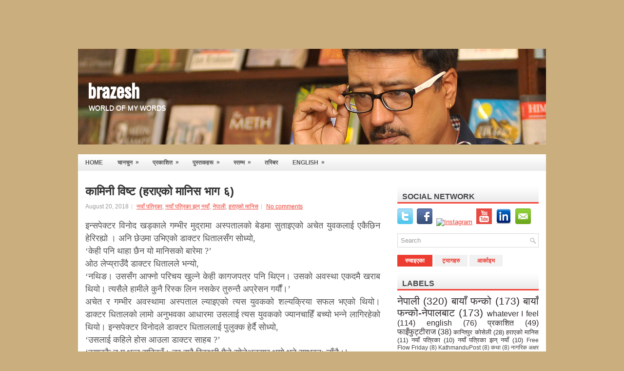

--- FILE ---
content_type: text/html; charset=UTF-8
request_url: http://www.brazesh.com/2018/08/blog-post_22.html
body_size: 37928
content:
<!DOCTYPE html>
<html dir='ltr' xmlns='http://www.w3.org/1999/xhtml' xmlns:b='http://www.google.com/2005/gml/b' xmlns:data='http://www.google.com/2005/gml/data' xmlns:expr='http://www.google.com/2005/gml/expr'><script async='async' data-ad-client='ca-pub-1581835335947049' src='https://pagead2.googlesyndication.com/pagead/js/adsbygoogle.js'></script>
<head>
<link href='https://www.blogger.com/static/v1/widgets/2944754296-widget_css_bundle.css' rel='stylesheet' type='text/css'/>
<link href='http://fonts.googleapis.com/css?family=Oswald' rel='stylesheet' type='text/css'/>
<meta content='text/html; charset=UTF-8' http-equiv='Content-Type'/>
<meta content='blogger' name='generator'/>
<link href='http://www.brazesh.com/favicon.ico' rel='icon' type='image/x-icon'/>
<link href='http://www.brazesh.com/2018/08/blog-post_22.html' rel='canonical'/>
<link rel="alternate" type="application/atom+xml" title="brazesh - Atom" href="http://www.brazesh.com/feeds/posts/default" />
<link rel="alternate" type="application/rss+xml" title="brazesh - RSS" href="http://www.brazesh.com/feeds/posts/default?alt=rss" />
<link rel="service.post" type="application/atom+xml" title="brazesh - Atom" href="https://www.blogger.com/feeds/4767367404083449877/posts/default" />

<link rel="alternate" type="application/atom+xml" title="brazesh - Atom" href="http://www.brazesh.com/feeds/1289424670903544861/comments/default" />
<!--Can't find substitution for tag [blog.ieCssRetrofitLinks]-->
<meta content='http://www.brazesh.com/2018/08/blog-post_22.html' property='og:url'/>
<meta content='कामिनी विष्ट (हराएको मानिस भाग ६)' property='og:title'/>
<meta content='  इन्सपेक्टर विनोद खड्काले गम्भीर मुद्रामा अस्पतालको बेडमा सुताइएको अचेत युवकलाई एकैछिन हेरिरह्यो । अनि छेउमा उभिएको डाक्टर धितालसँग सोध्यो,...' property='og:description'/>
<!-- Start www.bloggertipandtrick.net: Changing the Blogger Title Tag -->
<title>क&#2366;म&#2367;न&#2368; व&#2367;ष&#2381;ट (हर&#2366;एक&#2379; म&#2366;न&#2367;स भ&#2366;ग ६) ~ brazesh</title>
<!-- End www.bloggertipandtrick.net: Changing the Blogger Title Tag -->
<link href='YOUR-FAVICON-URL' rel='shortcut icon' type='image/vnd.microsoft.icon'/>
<style id='page-skin-1' type='text/css'><!--
/*
-----------------------------------------------
Blogger Template Style
Name:   DIYWP
Author: Lasantha Bandara
URL 1:  http://www.premiumbloggertemplates.com/
URL 2:  http://www.bloggertipandtrick.net/
Date:   December 2012
License:  This free Blogger template is licensed under the Creative Commons Attribution 3.0 License, which permits both personal and commercial use.
However, to satisfy the 'attribution' clause of the license, you are required to keep the footer links intact which provides due credit to its authors. For more specific details about the license, you may visit the URL below:
http://creativecommons.org/licenses/by/3.0/
----------------------------------------------- */
body#layout ul{list-style-type:none;list-style:none}
body#layout ul li{list-style-type:none;list-style:none}
body#layout #myGallery{display:none}
body#layout .featuredposts{display:none}
body#layout .fp-slider{display:none}
body#layout #navcontainer{display:none}
body#layout .menu-secondary-wrap{display:none}
body#layout .menu-secondary-container{display:none}
body#layout #skiplinks{display:none}
body#layout .feedtwitter{display:none}
body#layout #header-wrapper {margin-bottom:50px;min-height:500px;}
body#layout .social-profiles-widget h3 {display:none;}
/* Variable definitions
====================
<Variable name="bgcolor" description="Page Background Color"
type="color" default="#fff">
<Variable name="textcolor" description="Text Color"
type="color" default="#333">
<Variable name="linkcolor" description="Link Color"
type="color" default="#58a">
<Variable name="pagetitlecolor" description="Blog Title Color"
type="color" default="#fff">
<Variable name="descriptioncolor" description="Blog Description Color"
type="color" default="#fff">
<Variable name="titlecolor" description="Post Title Color"
type="color" default="#c60">
<Variable name="bordercolor" description="Border Color"
type="color" default="#ccc">
<Variable name="sidebarcolor" description="Sidebar Title Color"
type="color" default="#999">
<Variable name="sidebartextcolor" description="Sidebar Text Color"
type="color" default="#666">
<Variable name="visitedlinkcolor" description="Visited Link Color"
type="color" default="#999">
<Variable name="bodyfont" description="Text Font"
type="font" default="normal normal 100% Georgia, Serif">
<Variable name="headerfont" description="Sidebar Title Font"
type="font"
default="normal normal 78% 'Trebuchet MS',Trebuchet,Arial,Verdana,Sans-serif">
<Variable name="pagetitlefont" description="Blog Title Font"
type="font"
default="normal normal 200% Georgia, Serif">
<Variable name="descriptionfont" description="Blog Description Font"
type="font"
default="normal normal 78% 'Trebuchet MS', Trebuchet, Arial, Verdana, Sans-serif">
<Variable name="postfooterfont" description="Post Footer Font"
type="font"
default="normal normal 78% 'Trebuchet MS', Trebuchet, Arial, Verdana, Sans-serif">
<Variable name="startSide" description="Side where text starts in blog language"
type="automatic" default="left">
<Variable name="endSide" description="Side where text ends in blog language"
type="automatic" default="right">
*/
/* Use this with templates/template-twocol.html */
body{background:#CBAE7E url(http://mrwallpapers.com/wp-content/uploads/2018/10/bricks-pattern-texture-white-background.jpg) center top no-repeat fixed;color:#555555;font-family: Arial, Helvetica, Sans-serif;font-size: 13px;margin:0px;padding:0px;}
a:link,a:visited{color:#ED3C30;text-decoration:underline;outline:none;}
a:hover{color:#F96F66;text-decoration:none;outline:none;}
a img{border-width:0}
#body-wrapper{margin:0px;padding:0px;}
/* Header-----------------------------------------------*/
#header-wrapper{width:960px;margin:100px auto 20px;height:100px;padding:64px 0px 32px 0px;overflow:display;background:url(https://blogger.googleusercontent.com/img/b/R29vZ2xl/AVvXsEgwZBxRlv27jmb0DgLNphH7mDebCpn9p4HvMD39Lo1VW3VrwpCxOaHh0Ttwb8lhBj3FJWivhdkL6e0Cc64bf8ubMyLn9GavBppc7Z5P8FG08TAh6-YPQ5CwjVI_WKQ7zrPHJNxnCdlHh10/s1600/BANNER.png) left top repeat-x;}
#header-inner{background-position:center;margin-left:auto;margin-right:auto}
#header{margin:0;border:0 solid #ffffff;color:#ffffff;float:left;width:40%;overflow:hidden;}
#header h1{color:#ffffff;text-shadow:0px 1px 0px #fff;margin:0 5px 0;padding:0px 0px 0px 15px;font-family:&#39;Oswald&#39;,Arial,Helvetica,Sans-serif;font-weight:bold;font-size:38px;line-height:40px;}
#header .description{padding-left:22px;color:#ffffff;text-shadow:0px 1px 0px #fff;line-height:14px;font-size:14px;padding-top:0px;margin-top:10px;font-family:Arial,Helvetica,Sans-serif;}
#header h1 a,#header h1 a:visited{color:#ffffff;text-decoration:none}
#header h2{padding-left:5px;color:#ffffff;font:14px Arial,Helvetica,Sans-serif}
#header2{float:right;width:56%;margin-right:0px;padding-right:0px;overflow:hidden;}
#header2 .widget{padding:0px 15px 0px 0px;float:right}
.social-profiles-widget img{margin:0 4px 0 0}
.social-profiles-widget img:hover{opacity:0.8}
#top-social-profiles{padding-top:10px;height:32px;text-align:right}
#top-social-profiles img{margin:0 0 0 6px !important}
#top-social-profiles img:hover{opacity:0.8}
#top-social-profiles .widget-container{background:none;padding:0;border:0}
/* Outer-Wrapper----------------------------------------------- */
#outer-wrapper{width:960px;margin:0px auto 0px;padding:0px;text-align:left;}
#content-wrapper{background:#ffffff;padding:15px;}
#main-wrapper{width:615px;float:left;margin:0px;padding:15px 0px 15px 0px;word-wrap:break-word;overflow:hidden;}
#rsidebar-wrapper{width:290px;float:right;margin:0px;padding:15px 0px 15px 11px;word-wrap:break-word;overflow:hidden;}
/* Headings----------------------------------------------- */
h2{}
/* Posts-----------------------------------------------*/
h2.date-header{margin:1.5em 0 .5em;display:none;}
.wrapfullpost{}
.post{margin-bottom:15px;}
.post-title{color:#333333;margin:0 0 10px 0;padding:0;font-family:Arial,Helvetica,Sans-serif;font-size:24px;line-height:24px;font-weight:bold;}
.post-title a,.post-title a:visited,.post-title strong{display:block;text-decoration:none;color:#333333;text-decoration:none;}
.post-title strong,.post-title a:hover{color:#ED3C30;text-decoration:none;}
.post-body{margin:0px;padding:0px 10px 0px 0px;font-family:Arial, Helvetica, Sans-serif;font-size:12px;line-height: 20px;}
.post-footer{margin:5px 0;}
.comment-link{margin-left:.6em}
.post-body img{padding:6px;border:1px solid #eee;background:#ffffff;}
.postmeta-primary{color:#999999;font-size:12px;line-height:18px;padding:0 0 5px 0}
.postmeta-secondary{color:#999999;font-size:12px;line-height:18px;padding:0 0 10px 0}
.postmeta-primary span,.postmeta-secondary span{background:url(https://blogger.googleusercontent.com/img/b/R29vZ2xl/AVvXsEiniQSuPRfB-v0tRzY0Dno1FhX94tdtqBbhIMacjxRZbGSN27VcI-HyQGCZLM-HtJTh7b5sqA21ByJr6PJmMQyspP1W1DW61VM_Irv2EkaDRx0kvRy_dNggyJ-sKm0zcK2RqvxcmzY3VSIV/s0/meta-separator.png) left center no-repeat;padding:3px 0 3px 10px}
.postmeta-primary span:first-child,.postmeta-secondary span:first-child{background:none;padding-left:0}
.readmore{margin-bottom:5px;float:right}
.readmore a{color:#fff;background:#EA392D url(https://blogger.googleusercontent.com/img/b/R29vZ2xl/AVvXsEik58AtwhcSWAPIVFk7uY03W1NTOMaxUmVy_dGHxDquyHUQMjna-PsdRu8VScU4RoSg-Fgqof0c43KJVAsTbjjjXqm2PUhgm9sNKSWpDVWqWSUwUYETgJJAEfw1CtcFfiRAno6BghHZrdRG/s0/readmore-bg.png) left top repeat-x;padding:8px 14px;display:inline-block;font-size:12px;line-height:12px;text-decoration:none;text-transform:uppercase}
.readmore a:hover{color:#fff;background:#FF5247 url(https://blogger.googleusercontent.com/img/b/R29vZ2xl/AVvXsEik58AtwhcSWAPIVFk7uY03W1NTOMaxUmVy_dGHxDquyHUQMjna-PsdRu8VScU4RoSg-Fgqof0c43KJVAsTbjjjXqm2PUhgm9sNKSWpDVWqWSUwUYETgJJAEfw1CtcFfiRAno6BghHZrdRG/s0/readmore-bg.png) left -126px repeat-x;text-decoration:none}
/* Sidebar Content----------------------------------------------- */
.sidebar{margin:0 0 10px 0;font-size:13px;color:#302B2B;}
.sidebar a{text-decoration:none;color:#302B2B;}
.sidebar a:hover{text-decoration:none;color:#ED3C30;}
.sidebar h2, h3.widgettitle{background:url(https://blogger.googleusercontent.com/img/b/R29vZ2xl/AVvXsEiwokK1s4i4dTni8C4VFtbZPm7gwA8U9i1nEr0njTOB_jTkcor9fhcg6Uk0U6PagZCWlC3JsTph3OCmZ-mYgKuZlgbp1yfWiT_KkYTyoIzaf4KDHtUTex1xL6oFaUqTy9NyU_Lidug-dX0-/s0/widgettitle-bg.png) left top repeat-x;margin:0 0 10px 0;padding:15px 0 6px 10px;color:#414445;font-size:16px;line-height:16px;font-family:Arial,Helvetica,Sans-serif;font-weight:bold;text-decoration:none;text-transform:uppercase;}
.sidebar ul{list-style-type:none;list-style:none;margin:0px;padding:0px;}
.sidebar ul li{padding:0 0 9px 12px;margin:0 0 8px 0;background:url(https://blogger.googleusercontent.com/img/b/R29vZ2xl/AVvXsEjM_kgMv8TlZabL-Bi7WgMLlWKotVFkvufopSSglJggAqk-_l6CUyq8JQ0VA9z-V_waWq_3fap8ScUBxXhK2RJOonA6nZarkRnAjUQJqIkeZppl71m2SF3IYVCz5AnGZZGy2LmuupWsg43w/s0/widget-list.png) left 2px no-repeat;border-bottom:0;}
.sidebar .widget{margin:0 0 15px 0;padding:0;color:#302B2B;font-size:13px;}
.main .widget{margin:0 0 5px;padding:0 0 2px}
.main .Blog{border-bottom-width:0}
.widget-container{list-style-type:none;list-style:none;margin:0 0 15px 0;padding:0;color:#302B2B;font-size:13px}
/* FOOTER ----------------------------------------------- */
#footer{margin-bottom:15px;padding:10px 0px;background:#F1F1F1;border-top:4px solid #F6483C;height:30px;overflow:hidden;}
#copyrights{color:#434141;float:left;padding-left:15px;width:440px;height:30px;overflow:hidden;}
#copyrights a{color:#434141}
#copyrights a:hover{color:#434141;text-decoration:none}
#credits{color:#7D7D7D;font-size:11px;float:right;text-align:right;padding-right:15px;width:440px;height:30px;overflow:hidden;}
#credits a{color:#7D7D7D;text-decoration:none}
#credits a:hover{text-decoration:none;color:#7D7D7D}
/* Search ----------------------------------------------- */
#search{border:1px solid #D8D8D8;background:#fff url(https://blogger.googleusercontent.com/img/b/R29vZ2xl/AVvXsEgAkKJqUNLnmOwFq1poKR4kA-MQzIPzxmY6Dm8NtLaPnptDR5tOUVc2bO618Y9Ue5_D-FuPx22fDAr40Juyu_mg_aJ-Z0gbllN-aeWEofjTE7wNEGrmp-6VmtqLPr5pUgsOcl2LZbGZp_6S/s0/search.png) 99% 50% no-repeat;text-align:left;padding:6px 24px 6px 6px}
#search #s{background:none;color:#979797;border:0;width:100%;padding:0;margin:0;outline:none}
#content-search{width:300px;padding:15px 0}
/* Comments----------------------------------------------- */
#comments{padding:10px;background-color:#fff;border:0px dashed #ddd;}
#comments h4{font-size:16px;font-weight:bold;margin:1em 0;color:#000000;}
#comments-block3{padding:0;margin:0;float:left;overflow:hidden;position:relative;}
#comment-name-url{width:465px;float:left}
#comment-date{width:465px;float:left;margin-top:5px;font-size:10px;}
#comment-header{float:left;padding:5px 0 40px 10px;margin:5px 0px 15px 0px;position:relative;background-color:#fff;border:1px dashed #ddd;}
.avatar-image-container{background:url(https://blogger.googleusercontent.com/img/b/R29vZ2xl/AVvXsEhEjTWFJ8W0fvcgA7FoGlMi7QUH0VUhzDaheINPS-pYPF_Hvv2pocEgMeoUJnzelT1DVxvD1pKhzv4ZlFACIuF_lGBz_Napo0GQY3NK3ktbgDImATWNpwtX7vwmI08BvkYwTSZUV3jnTff_/s0/comment-avatar.jpg);width:32px;height:32px;float:right;margin:5px 10px 5px 5px;border:1px solid #ddd;}
.avatar-image-container img{width:32px;height:32px;}
a.comments-autor-name{color:#000;font:normal bold 14px Arial,Tahoma,Verdana}
a.says{color:#000;font:normal 14px Arial,Tahoma,Verdana}
.says a:hover{text-decoration:none}
.deleted-comment{font-style:italic;color:gray}
#blog-pager-newer-link{float:left}
#blog-pager-older-link{float:right}
#blog-pager{text-align:center}
.feed-links{clear:both;line-height:2.5em}
/* Profile ----------------------------------------------- */
.profile-img{float:left;margin-top:0;margin-right:5px;margin-bottom:5px;margin-left:0;padding:4px;border:1px solid #ffffff}
.profile-data{margin:0;text-transform:uppercase;letter-spacing:.1em;font:normal normal 78% 'Trebuchet MS', Trebuchet, Arial, Verdana, Sans-serif;color:#999999;font-weight:bold;line-height:1.6em}
.profile-datablock{margin:.5em 0 .5em}
.profile-textblock{margin:0.5em 0;line-height:1.6em}
.avatar-image-container{background:url(https://blogger.googleusercontent.com/img/b/R29vZ2xl/AVvXsEhEjTWFJ8W0fvcgA7FoGlMi7QUH0VUhzDaheINPS-pYPF_Hvv2pocEgMeoUJnzelT1DVxvD1pKhzv4ZlFACIuF_lGBz_Napo0GQY3NK3ktbgDImATWNpwtX7vwmI08BvkYwTSZUV3jnTff_/s0/comment-avatar.jpg);width:32px;height:32px;float:right;margin:5px 10px 5px 5px;border:1px solid #ddd;}
.avatar-image-container img{width:32px;height:32px;}
.profile-link{font:normal normal 78% 'Trebuchet MS', Trebuchet, Arial, Verdana, Sans-serif;text-transform:uppercase;letter-spacing:.1em}
#navbar-iframe{height:0;visibility:hidden;display:none;}

--></style>
<script src='https://ajax.googleapis.com/ajax/libs/jquery/1.8.0/jquery.min.js' type='text/javascript'></script>
<script type='text/javascript'>
//<![CDATA[

(function($){
	/* hoverIntent by Brian Cherne */
	$.fn.hoverIntent = function(f,g) {
		// default configuration options
		var cfg = {
			sensitivity: 7,
			interval: 100,
			timeout: 0
		};
		// override configuration options with user supplied object
		cfg = $.extend(cfg, g ? { over: f, out: g } : f );

		// instantiate variables
		// cX, cY = current X and Y position of mouse, updated by mousemove event
		// pX, pY = previous X and Y position of mouse, set by mouseover and polling interval
		var cX, cY, pX, pY;

		// A private function for getting mouse position
		var track = function(ev) {
			cX = ev.pageX;
			cY = ev.pageY;
		};

		// A private function for comparing current and previous mouse position
		var compare = function(ev,ob) {
			ob.hoverIntent_t = clearTimeout(ob.hoverIntent_t);
			// compare mouse positions to see if they've crossed the threshold
			if ( ( Math.abs(pX-cX) + Math.abs(pY-cY) ) < cfg.sensitivity ) {
				$(ob).unbind("mousemove",track);
				// set hoverIntent state to true (so mouseOut can be called)
				ob.hoverIntent_s = 1;
				return cfg.over.apply(ob,[ev]);
			} else {
				// set previous coordinates for next time
				pX = cX; pY = cY;
				// use self-calling timeout, guarantees intervals are spaced out properly (avoids JavaScript timer bugs)
				ob.hoverIntent_t = setTimeout( function(){compare(ev, ob);} , cfg.interval );
			}
		};

		// A private function for delaying the mouseOut function
		var delay = function(ev,ob) {
			ob.hoverIntent_t = clearTimeout(ob.hoverIntent_t);
			ob.hoverIntent_s = 0;
			return cfg.out.apply(ob,[ev]);
		};

		// A private function for handling mouse 'hovering'
		var handleHover = function(e) {
			// next three lines copied from jQuery.hover, ignore children onMouseOver/onMouseOut
			var p = (e.type == "mouseover" ? e.fromElement : e.toElement) || e.relatedTarget;
			while ( p && p != this ) { try { p = p.parentNode; } catch(e) { p = this; } }
			if ( p == this ) { return false; }

			// copy objects to be passed into t (required for event object to be passed in IE)
			var ev = jQuery.extend({},e);
			var ob = this;

			// cancel hoverIntent timer if it exists
			if (ob.hoverIntent_t) { ob.hoverIntent_t = clearTimeout(ob.hoverIntent_t); }

			// else e.type == "onmouseover"
			if (e.type == "mouseover") {
				// set "previous" X and Y position based on initial entry point
				pX = ev.pageX; pY = ev.pageY;
				// update "current" X and Y position based on mousemove
				$(ob).bind("mousemove",track);
				// start polling interval (self-calling timeout) to compare mouse coordinates over time
				if (ob.hoverIntent_s != 1) { ob.hoverIntent_t = setTimeout( function(){compare(ev,ob);} , cfg.interval );}

			// else e.type == "onmouseout"
			} else {
				// unbind expensive mousemove event
				$(ob).unbind("mousemove",track);
				// if hoverIntent state is true, then call the mouseOut function after the specified delay
				if (ob.hoverIntent_s == 1) { ob.hoverIntent_t = setTimeout( function(){delay(ev,ob);} , cfg.timeout );}
			}
		};

		// bind the function to the two event listeners
		return this.mouseover(handleHover).mouseout(handleHover);
	};
	
})(jQuery);

//]]>
</script>
<script type='text/javascript'>
//<![CDATA[

/*
 * Superfish v1.4.8 - jQuery menu widget
 * Copyright (c) 2008 Joel Birch
 *
 * Dual licensed under the MIT and GPL licenses:
 * 	http://www.opensource.org/licenses/mit-license.php
 * 	http://www.gnu.org/licenses/gpl.html
 *
 * CHANGELOG: http://users.tpg.com.au/j_birch/plugins/superfish/changelog.txt
 */

;(function($){
	$.fn.superfish = function(op){

		var sf = $.fn.superfish,
			c = sf.c,
			$arrow = $(['<span class="',c.arrowClass,'"> &#187;</span>'].join('')),
			over = function(){
				var $$ = $(this), menu = getMenu($$);
				clearTimeout(menu.sfTimer);
				$$.showSuperfishUl().siblings().hideSuperfishUl();
			},
			out = function(){
				var $$ = $(this), menu = getMenu($$), o = sf.op;
				clearTimeout(menu.sfTimer);
				menu.sfTimer=setTimeout(function(){
					o.retainPath=($.inArray($$[0],o.$path)>-1);
					$$.hideSuperfishUl();
					if (o.$path.length && $$.parents(['li.',o.hoverClass].join('')).length<1){over.call(o.$path);}
				},o.delay);	
			},
			getMenu = function($menu){
				var menu = $menu.parents(['ul.',c.menuClass,':first'].join(''))[0];
				sf.op = sf.o[menu.serial];
				return menu;
			},
			addArrow = function($a){ $a.addClass(c.anchorClass).append($arrow.clone()); };
			
		return this.each(function() {
			var s = this.serial = sf.o.length;
			var o = $.extend({},sf.defaults,op);
			o.$path = $('li.'+o.pathClass,this).slice(0,o.pathLevels).each(function(){
				$(this).addClass([o.hoverClass,c.bcClass].join(' '))
					.filter('li:has(ul)').removeClass(o.pathClass);
			});
			sf.o[s] = sf.op = o;
			
			$('li:has(ul)',this)[($.fn.hoverIntent && !o.disableHI) ? 'hoverIntent' : 'hover'](over,out).each(function() {
				if (o.autoArrows) addArrow( $('>a:first-child',this) );
			})
			.not('.'+c.bcClass)
				.hideSuperfishUl();
			
			var $a = $('a',this);
			$a.each(function(i){
				var $li = $a.eq(i).parents('li');
				$a.eq(i).focus(function(){over.call($li);}).blur(function(){out.call($li);});
			});
			o.onInit.call(this);
			
		}).each(function() {
			var menuClasses = [c.menuClass];
			if (sf.op.dropShadows  && !($.browser.msie && $.browser.version < 7)) menuClasses.push(c.shadowClass);
			$(this).addClass(menuClasses.join(' '));
		});
	};

	var sf = $.fn.superfish;
	sf.o = [];
	sf.op = {};
	sf.IE7fix = function(){
		var o = sf.op;
		if ($.browser.msie && $.browser.version > 6 && o.dropShadows && o.animation.opacity!=undefined)
			this.toggleClass(sf.c.shadowClass+'-off');
		};
	sf.c = {
		bcClass     : 'sf-breadcrumb',
		menuClass   : 'sf-js-enabled',
		anchorClass : 'sf-with-ul',
		arrowClass  : 'sf-sub-indicator',
		shadowClass : 'sf-shadow'
	};
	sf.defaults = {
		hoverClass	: 'sfHover',
		pathClass	: 'overideThisToUse',
		pathLevels	: 1,
		delay		: 800,
		animation	: {opacity:'show'},
		speed		: 'normal',
		autoArrows	: true,
		dropShadows : true,
		disableHI	: false,		// true disables hoverIntent detection
		onInit		: function(){}, // callback functions
		onBeforeShow: function(){},
		onShow		: function(){},
		onHide		: function(){}
	};
	$.fn.extend({
		hideSuperfishUl : function(){
			var o = sf.op,
				not = (o.retainPath===true) ? o.$path : '';
			o.retainPath = false;
			var $ul = $(['li.',o.hoverClass].join(''),this).add(this).not(not).removeClass(o.hoverClass)
					.find('>ul').hide().css('visibility','hidden');
			o.onHide.call($ul);
			return this;
		},
		showSuperfishUl : function(){
			var o = sf.op,
				sh = sf.c.shadowClass+'-off',
				$ul = this.addClass(o.hoverClass)
					.find('>ul:hidden').css('visibility','visible');
			sf.IE7fix.call($ul);
			o.onBeforeShow.call($ul);
			$ul.animate(o.animation,o.speed,function(){ sf.IE7fix.call($ul); o.onShow.call($ul); });
			return this;
		}
	});

})(jQuery);



//]]>
</script>
<script type='text/javascript'>
//<![CDATA[

/*
 * jQuery Cycle Plugin (with Transition Definitions)
 * Examples and documentation at: http://jquery.malsup.com/cycle/
 * Copyright (c) 2007-2010 M. Alsup
 * Version: 2.88 (08-JUN-2010)
 * Dual licensed under the MIT and GPL licenses.
 * http://jquery.malsup.com/license.html
 * Requires: jQuery v1.2.6 or later
 */
(function($){var ver="2.88";if($.support==undefined){$.support={opacity:!($.browser.msie)};}function debug(s){if($.fn.cycle.debug){log(s);}}function log(){if(window.console&&window.console.log){window.console.log("[cycle] "+Array.prototype.join.call(arguments," "));}}$.fn.cycle=function(options,arg2){var o={s:this.selector,c:this.context};if(this.length===0&&options!="stop"){if(!$.isReady&&o.s){log("DOM not ready, queuing slideshow");$(function(){$(o.s,o.c).cycle(options,arg2);});return this;}log("terminating; zero elements found by selector"+($.isReady?"":" (DOM not ready)"));return this;}return this.each(function(){var opts=handleArguments(this,options,arg2);if(opts===false){return;}opts.updateActivePagerLink=opts.updateActivePagerLink||$.fn.cycle.updateActivePagerLink;if(this.cycleTimeout){clearTimeout(this.cycleTimeout);}this.cycleTimeout=this.cyclePause=0;var $cont=$(this);var $slides=opts.slideExpr?$(opts.slideExpr,this):$cont.children();var els=$slides.get();if(els.length<2){log("terminating; too few slides: "+els.length);return;}var opts2=buildOptions($cont,$slides,els,opts,o);if(opts2===false){return;}var startTime=opts2.continuous?10:getTimeout(els[opts2.currSlide],els[opts2.nextSlide],opts2,!opts2.rev);if(startTime){startTime+=(opts2.delay||0);if(startTime<10){startTime=10;}debug("first timeout: "+startTime);this.cycleTimeout=setTimeout(function(){go(els,opts2,0,(!opts2.rev&&!opts.backwards));},startTime);}});};function handleArguments(cont,options,arg2){if(cont.cycleStop==undefined){cont.cycleStop=0;}if(options===undefined||options===null){options={};}if(options.constructor==String){switch(options){case"destroy":case"stop":var opts=$(cont).data("cycle.opts");if(!opts){return false;}cont.cycleStop++;if(cont.cycleTimeout){clearTimeout(cont.cycleTimeout);}cont.cycleTimeout=0;$(cont).removeData("cycle.opts");if(options=="destroy"){destroy(opts);}return false;case"toggle":cont.cyclePause=(cont.cyclePause===1)?0:1;checkInstantResume(cont.cyclePause,arg2,cont);return false;case"pause":cont.cyclePause=1;return false;case"resume":cont.cyclePause=0;checkInstantResume(false,arg2,cont);return false;case"prev":case"next":var opts=$(cont).data("cycle.opts");if(!opts){log('options not found, "prev/next" ignored');return false;}$.fn.cycle[options](opts);return false;default:options={fx:options};}return options;}else{if(options.constructor==Number){var num=options;options=$(cont).data("cycle.opts");if(!options){log("options not found, can not advance slide");return false;}if(num<0||num>=options.elements.length){log("invalid slide index: "+num);return false;}options.nextSlide=num;if(cont.cycleTimeout){clearTimeout(cont.cycleTimeout);cont.cycleTimeout=0;}if(typeof arg2=="string"){options.oneTimeFx=arg2;}go(options.elements,options,1,num>=options.currSlide);return false;}}return options;function checkInstantResume(isPaused,arg2,cont){if(!isPaused&&arg2===true){var options=$(cont).data("cycle.opts");if(!options){log("options not found, can not resume");return false;}if(cont.cycleTimeout){clearTimeout(cont.cycleTimeout);cont.cycleTimeout=0;}go(options.elements,options,1,(!opts.rev&&!opts.backwards));}}}function removeFilter(el,opts){if(!$.support.opacity&&opts.cleartype&&el.style.filter){try{el.style.removeAttribute("filter");}catch(smother){}}}function destroy(opts){if(opts.next){$(opts.next).unbind(opts.prevNextEvent);}if(opts.prev){$(opts.prev).unbind(opts.prevNextEvent);}if(opts.pager||opts.pagerAnchorBuilder){$.each(opts.pagerAnchors||[],function(){this.unbind().remove();});}opts.pagerAnchors=null;if(opts.destroy){opts.destroy(opts);}}function buildOptions($cont,$slides,els,options,o){var opts=$.extend({},$.fn.cycle.defaults,options||{},$.metadata?$cont.metadata():$.meta?$cont.data():{});if(opts.autostop){opts.countdown=opts.autostopCount||els.length;}var cont=$cont[0];$cont.data("cycle.opts",opts);opts.$cont=$cont;opts.stopCount=cont.cycleStop;opts.elements=els;opts.before=opts.before?[opts.before]:[];opts.after=opts.after?[opts.after]:[];opts.after.unshift(function(){opts.busy=0;});if(!$.support.opacity&&opts.cleartype){opts.after.push(function(){removeFilter(this,opts);});}if(opts.continuous){opts.after.push(function(){go(els,opts,0,(!opts.rev&&!opts.backwards));});}saveOriginalOpts(opts);if(!$.support.opacity&&opts.cleartype&&!opts.cleartypeNoBg){clearTypeFix($slides);}if($cont.css("position")=="static"){$cont.css("position","relative");}if(opts.width){$cont.width(opts.width);}if(opts.height&&opts.height!="auto"){$cont.height(opts.height);}if(opts.startingSlide){opts.startingSlide=parseInt(opts.startingSlide);}else{if(opts.backwards){opts.startingSlide=els.length-1;}}if(opts.random){opts.randomMap=[];for(var i=0;i<els.length;i++){opts.randomMap.push(i);}opts.randomMap.sort(function(a,b){return Math.random()-0.5;});opts.randomIndex=1;opts.startingSlide=opts.randomMap[1];}else{if(opts.startingSlide>=els.length){opts.startingSlide=0;}}opts.currSlide=opts.startingSlide||0;var first=opts.startingSlide;$slides.css({position:"absolute",top:0,left:0}).hide().each(function(i){var z;if(opts.backwards){z=first?i<=first?els.length+(i-first):first-i:els.length-i;}else{z=first?i>=first?els.length-(i-first):first-i:els.length-i;}$(this).css("z-index",z);});$(els[first]).css("opacity",1).show();removeFilter(els[first],opts);if(opts.fit&&opts.width){$slides.width(opts.width);}if(opts.fit&&opts.height&&opts.height!="auto"){$slides.height(opts.height);}var reshape=opts.containerResize&&!$cont.innerHeight();if(reshape){var maxw=0,maxh=0;for(var j=0;j<els.length;j++){var $e=$(els[j]),e=$e[0],w=$e.outerWidth(),h=$e.outerHeight();if(!w){w=e.offsetWidth||e.width||$e.attr("width");}if(!h){h=e.offsetHeight||e.height||$e.attr("height");}maxw=w>maxw?w:maxw;maxh=h>maxh?h:maxh;}if(maxw>0&&maxh>0){$cont.css({width:maxw+"px",height:maxh+"px"});}}if(opts.pause){$cont.hover(function(){this.cyclePause++;},function(){this.cyclePause--;});}if(supportMultiTransitions(opts)===false){return false;}var requeue=false;options.requeueAttempts=options.requeueAttempts||0;$slides.each(function(){var $el=$(this);this.cycleH=(opts.fit&&opts.height)?opts.height:($el.height()||this.offsetHeight||this.height||$el.attr("height")||0);this.cycleW=(opts.fit&&opts.width)?opts.width:($el.width()||this.offsetWidth||this.width||$el.attr("width")||0);if($el.is("img")){var loadingIE=($.browser.msie&&this.cycleW==28&&this.cycleH==30&&!this.complete);var loadingFF=($.browser.mozilla&&this.cycleW==34&&this.cycleH==19&&!this.complete);var loadingOp=($.browser.opera&&((this.cycleW==42&&this.cycleH==19)||(this.cycleW==37&&this.cycleH==17))&&!this.complete);var loadingOther=(this.cycleH==0&&this.cycleW==0&&!this.complete);if(loadingIE||loadingFF||loadingOp||loadingOther){if(o.s&&opts.requeueOnImageNotLoaded&&++options.requeueAttempts<100){log(options.requeueAttempts," - img slide not loaded, requeuing slideshow: ",this.src,this.cycleW,this.cycleH);setTimeout(function(){$(o.s,o.c).cycle(options);},opts.requeueTimeout);requeue=true;return false;}else{log("could not determine size of image: "+this.src,this.cycleW,this.cycleH);}}}return true;});if(requeue){return false;}opts.cssBefore=opts.cssBefore||{};opts.animIn=opts.animIn||{};opts.animOut=opts.animOut||{};$slides.not(":eq("+first+")").css(opts.cssBefore);if(opts.cssFirst){$($slides[first]).css(opts.cssFirst);}if(opts.timeout){opts.timeout=parseInt(opts.timeout);if(opts.speed.constructor==String){opts.speed=$.fx.speeds[opts.speed]||parseInt(opts.speed);}if(!opts.sync){opts.speed=opts.speed/2;}var buffer=opts.fx=="shuffle"?500:250;while((opts.timeout-opts.speed)<buffer){opts.timeout+=opts.speed;}}if(opts.easing){opts.easeIn=opts.easeOut=opts.easing;}if(!opts.speedIn){opts.speedIn=opts.speed;}if(!opts.speedOut){opts.speedOut=opts.speed;}opts.slideCount=els.length;opts.currSlide=opts.lastSlide=first;if(opts.random){if(++opts.randomIndex==els.length){opts.randomIndex=0;}opts.nextSlide=opts.randomMap[opts.randomIndex];}else{if(opts.backwards){opts.nextSlide=opts.startingSlide==0?(els.length-1):opts.startingSlide-1;}else{opts.nextSlide=opts.startingSlide>=(els.length-1)?0:opts.startingSlide+1;}}if(!opts.multiFx){var init=$.fn.cycle.transitions[opts.fx];if($.isFunction(init)){init($cont,$slides,opts);}else{if(opts.fx!="custom"&&!opts.multiFx){log("unknown transition: "+opts.fx,"; slideshow terminating");return false;}}}var e0=$slides[first];if(opts.before.length){opts.before[0].apply(e0,[e0,e0,opts,true]);}if(opts.after.length>1){opts.after[1].apply(e0,[e0,e0,opts,true]);}if(opts.next){$(opts.next).bind(opts.prevNextEvent,function(){return advance(opts,opts.rev?-1:1);});}if(opts.prev){$(opts.prev).bind(opts.prevNextEvent,function(){return advance(opts,opts.rev?1:-1);});}if(opts.pager||opts.pagerAnchorBuilder){buildPager(els,opts);}exposeAddSlide(opts,els);return opts;}function saveOriginalOpts(opts){opts.original={before:[],after:[]};opts.original.cssBefore=$.extend({},opts.cssBefore);opts.original.cssAfter=$.extend({},opts.cssAfter);opts.original.animIn=$.extend({},opts.animIn);opts.original.animOut=$.extend({},opts.animOut);$.each(opts.before,function(){opts.original.before.push(this);});$.each(opts.after,function(){opts.original.after.push(this);});}function supportMultiTransitions(opts){var i,tx,txs=$.fn.cycle.transitions;if(opts.fx.indexOf(",")>0){opts.multiFx=true;opts.fxs=opts.fx.replace(/\s*/g,"").split(",");for(i=0;i<opts.fxs.length;i++){var fx=opts.fxs[i];tx=txs[fx];if(!tx||!txs.hasOwnProperty(fx)||!$.isFunction(tx)){log("discarding unknown transition: ",fx);opts.fxs.splice(i,1);i--;}}if(!opts.fxs.length){log("No valid transitions named; slideshow terminating.");return false;}}else{if(opts.fx=="all"){opts.multiFx=true;opts.fxs=[];for(p in txs){tx=txs[p];if(txs.hasOwnProperty(p)&&$.isFunction(tx)){opts.fxs.push(p);}}}}if(opts.multiFx&&opts.randomizeEffects){var r1=Math.floor(Math.random()*20)+30;for(i=0;i<r1;i++){var r2=Math.floor(Math.random()*opts.fxs.length);opts.fxs.push(opts.fxs.splice(r2,1)[0]);}debug("randomized fx sequence: ",opts.fxs);}return true;}function exposeAddSlide(opts,els){opts.addSlide=function(newSlide,prepend){var $s=$(newSlide),s=$s[0];if(!opts.autostopCount){opts.countdown++;}els[prepend?"unshift":"push"](s);if(opts.els){opts.els[prepend?"unshift":"push"](s);}opts.slideCount=els.length;$s.css("position","absolute");$s[prepend?"prependTo":"appendTo"](opts.$cont);if(prepend){opts.currSlide++;opts.nextSlide++;}if(!$.support.opacity&&opts.cleartype&&!opts.cleartypeNoBg){clearTypeFix($s);}if(opts.fit&&opts.width){$s.width(opts.width);}if(opts.fit&&opts.height&&opts.height!="auto"){$slides.height(opts.height);}s.cycleH=(opts.fit&&opts.height)?opts.height:$s.height();s.cycleW=(opts.fit&&opts.width)?opts.width:$s.width();$s.css(opts.cssBefore);if(opts.pager||opts.pagerAnchorBuilder){$.fn.cycle.createPagerAnchor(els.length-1,s,$(opts.pager),els,opts);}if($.isFunction(opts.onAddSlide)){opts.onAddSlide($s);}else{$s.hide();}};}$.fn.cycle.resetState=function(opts,fx){fx=fx||opts.fx;opts.before=[];opts.after=[];opts.cssBefore=$.extend({},opts.original.cssBefore);opts.cssAfter=$.extend({},opts.original.cssAfter);opts.animIn=$.extend({},opts.original.animIn);opts.animOut=$.extend({},opts.original.animOut);opts.fxFn=null;$.each(opts.original.before,function(){opts.before.push(this);});$.each(opts.original.after,function(){opts.after.push(this);});var init=$.fn.cycle.transitions[fx];if($.isFunction(init)){init(opts.$cont,$(opts.elements),opts);}};function go(els,opts,manual,fwd){if(manual&&opts.busy&&opts.manualTrump){debug("manualTrump in go(), stopping active transition");$(els).stop(true,true);opts.busy=false;}if(opts.busy){debug("transition active, ignoring new tx request");return;}var p=opts.$cont[0],curr=els[opts.currSlide],next=els[opts.nextSlide];if(p.cycleStop!=opts.stopCount||p.cycleTimeout===0&&!manual){return;}if(!manual&&!p.cyclePause&&!opts.bounce&&((opts.autostop&&(--opts.countdown<=0))||(opts.nowrap&&!opts.random&&opts.nextSlide<opts.currSlide))){if(opts.end){opts.end(opts);}return;}var changed=false;if((manual||!p.cyclePause)&&(opts.nextSlide!=opts.currSlide)){changed=true;var fx=opts.fx;curr.cycleH=curr.cycleH||$(curr).height();curr.cycleW=curr.cycleW||$(curr).width();next.cycleH=next.cycleH||$(next).height();next.cycleW=next.cycleW||$(next).width();if(opts.multiFx){if(opts.lastFx==undefined||++opts.lastFx>=opts.fxs.length){opts.lastFx=0;}fx=opts.fxs[opts.lastFx];opts.currFx=fx;}if(opts.oneTimeFx){fx=opts.oneTimeFx;opts.oneTimeFx=null;}$.fn.cycle.resetState(opts,fx);if(opts.before.length){$.each(opts.before,function(i,o){if(p.cycleStop!=opts.stopCount){return;}o.apply(next,[curr,next,opts,fwd]);});}var after=function(){$.each(opts.after,function(i,o){if(p.cycleStop!=opts.stopCount){return;}o.apply(next,[curr,next,opts,fwd]);});};debug("tx firing; currSlide: "+opts.currSlide+"; nextSlide: "+opts.nextSlide);opts.busy=1;if(opts.fxFn){opts.fxFn(curr,next,opts,after,fwd,manual&&opts.fastOnEvent);}else{if($.isFunction($.fn.cycle[opts.fx])){$.fn.cycle[opts.fx](curr,next,opts,after,fwd,manual&&opts.fastOnEvent);}else{$.fn.cycle.custom(curr,next,opts,after,fwd,manual&&opts.fastOnEvent);}}}if(changed||opts.nextSlide==opts.currSlide){opts.lastSlide=opts.currSlide;if(opts.random){opts.currSlide=opts.nextSlide;if(++opts.randomIndex==els.length){opts.randomIndex=0;}opts.nextSlide=opts.randomMap[opts.randomIndex];if(opts.nextSlide==opts.currSlide){opts.nextSlide=(opts.currSlide==opts.slideCount-1)?0:opts.currSlide+1;}}else{if(opts.backwards){var roll=(opts.nextSlide-1)<0;if(roll&&opts.bounce){opts.backwards=!opts.backwards;opts.nextSlide=1;opts.currSlide=0;}else{opts.nextSlide=roll?(els.length-1):opts.nextSlide-1;opts.currSlide=roll?0:opts.nextSlide+1;}}else{var roll=(opts.nextSlide+1)==els.length;if(roll&&opts.bounce){opts.backwards=!opts.backwards;opts.nextSlide=els.length-2;opts.currSlide=els.length-1;}else{opts.nextSlide=roll?0:opts.nextSlide+1;opts.currSlide=roll?els.length-1:opts.nextSlide-1;}}}}if(changed&&opts.pager){opts.updateActivePagerLink(opts.pager,opts.currSlide,opts.activePagerClass);}var ms=0;if(opts.timeout&&!opts.continuous){ms=getTimeout(els[opts.currSlide],els[opts.nextSlide],opts,fwd);}else{if(opts.continuous&&p.cyclePause){ms=10;}}if(ms>0){p.cycleTimeout=setTimeout(function(){go(els,opts,0,(!opts.rev&&!opts.backwards));},ms);}}$.fn.cycle.updateActivePagerLink=function(pager,currSlide,clsName){$(pager).each(function(){$(this).children().removeClass(clsName).eq(currSlide).addClass(clsName);});};function getTimeout(curr,next,opts,fwd){if(opts.timeoutFn){var t=opts.timeoutFn.call(curr,curr,next,opts,fwd);while((t-opts.speed)<250){t+=opts.speed;}debug("calculated timeout: "+t+"; speed: "+opts.speed);if(t!==false){return t;}}return opts.timeout;}$.fn.cycle.next=function(opts){advance(opts,opts.rev?-1:1);};$.fn.cycle.prev=function(opts){advance(opts,opts.rev?1:-1);};function advance(opts,val){var els=opts.elements;var p=opts.$cont[0],timeout=p.cycleTimeout;if(timeout){clearTimeout(timeout);p.cycleTimeout=0;}if(opts.random&&val<0){opts.randomIndex--;if(--opts.randomIndex==-2){opts.randomIndex=els.length-2;}else{if(opts.randomIndex==-1){opts.randomIndex=els.length-1;}}opts.nextSlide=opts.randomMap[opts.randomIndex];}else{if(opts.random){opts.nextSlide=opts.randomMap[opts.randomIndex];}else{opts.nextSlide=opts.currSlide+val;if(opts.nextSlide<0){if(opts.nowrap){return false;}opts.nextSlide=els.length-1;}else{if(opts.nextSlide>=els.length){if(opts.nowrap){return false;}opts.nextSlide=0;}}}}var cb=opts.onPrevNextEvent||opts.prevNextClick;if($.isFunction(cb)){cb(val>0,opts.nextSlide,els[opts.nextSlide]);}go(els,opts,1,val>=0);return false;}function buildPager(els,opts){var $p=$(opts.pager);$.each(els,function(i,o){$.fn.cycle.createPagerAnchor(i,o,$p,els,opts);});opts.updateActivePagerLink(opts.pager,opts.startingSlide,opts.activePagerClass);}$.fn.cycle.createPagerAnchor=function(i,el,$p,els,opts){var a;if($.isFunction(opts.pagerAnchorBuilder)){a=opts.pagerAnchorBuilder(i,el);debug("pagerAnchorBuilder("+i+", el) returned: "+a);}else{a='<a href="#">'+(i+1)+"</a>";}if(!a){return;}var $a=$(a);if($a.parents("body").length===0){var arr=[];if($p.length>1){$p.each(function(){var $clone=$a.clone(true);$(this).append($clone);arr.push($clone[0]);});$a=$(arr);}else{$a.appendTo($p);}}opts.pagerAnchors=opts.pagerAnchors||[];opts.pagerAnchors.push($a);$a.bind(opts.pagerEvent,function(e){e.preventDefault();opts.nextSlide=i;var p=opts.$cont[0],timeout=p.cycleTimeout;if(timeout){clearTimeout(timeout);p.cycleTimeout=0;}var cb=opts.onPagerEvent||opts.pagerClick;if($.isFunction(cb)){cb(opts.nextSlide,els[opts.nextSlide]);}go(els,opts,1,opts.currSlide<i);});if(!/^click/.test(opts.pagerEvent)&&!opts.allowPagerClickBubble){$a.bind("click.cycle",function(){return false;});}if(opts.pauseOnPagerHover){$a.hover(function(){opts.$cont[0].cyclePause++;},function(){opts.$cont[0].cyclePause--;});}};$.fn.cycle.hopsFromLast=function(opts,fwd){var hops,l=opts.lastSlide,c=opts.currSlide;if(fwd){hops=c>l?c-l:opts.slideCount-l;}else{hops=c<l?l-c:l+opts.slideCount-c;}return hops;};function clearTypeFix($slides){debug("applying clearType background-color hack");function hex(s){s=parseInt(s).toString(16);return s.length<2?"0"+s:s;}function getBg(e){for(;e&&e.nodeName.toLowerCase()!="html";e=e.parentNode){var v=$.css(e,"background-color");if(v.indexOf("rgb")>=0){var rgb=v.match(/\d+/g);return"#"+hex(rgb[0])+hex(rgb[1])+hex(rgb[2]);}if(v&&v!="transparent"){return v;}}return"#ffffff";}$slides.each(function(){$(this).css("background-color",getBg(this));});}$.fn.cycle.commonReset=function(curr,next,opts,w,h,rev){$(opts.elements).not(curr).hide();opts.cssBefore.opacity=1;opts.cssBefore.display="block";if(w!==false&&next.cycleW>0){opts.cssBefore.width=next.cycleW;}if(h!==false&&next.cycleH>0){opts.cssBefore.height=next.cycleH;}opts.cssAfter=opts.cssAfter||{};opts.cssAfter.display="none";$(curr).css("zIndex",opts.slideCount+(rev===true?1:0));$(next).css("zIndex",opts.slideCount+(rev===true?0:1));};$.fn.cycle.custom=function(curr,next,opts,cb,fwd,speedOverride){var $l=$(curr),$n=$(next);var speedIn=opts.speedIn,speedOut=opts.speedOut,easeIn=opts.easeIn,easeOut=opts.easeOut;$n.css(opts.cssBefore);if(speedOverride){if(typeof speedOverride=="number"){speedIn=speedOut=speedOverride;}else{speedIn=speedOut=1;}easeIn=easeOut=null;}var fn=function(){$n.animate(opts.animIn,speedIn,easeIn,cb);};$l.animate(opts.animOut,speedOut,easeOut,function(){if(opts.cssAfter){$l.css(opts.cssAfter);}if(!opts.sync){fn();}});if(opts.sync){fn();}};$.fn.cycle.transitions={fade:function($cont,$slides,opts){$slides.not(":eq("+opts.currSlide+")").css("opacity",0);opts.before.push(function(curr,next,opts){$.fn.cycle.commonReset(curr,next,opts);opts.cssBefore.opacity=0;});opts.animIn={opacity:1};opts.animOut={opacity:0};opts.cssBefore={top:0,left:0};}};$.fn.cycle.ver=function(){return ver;};$.fn.cycle.defaults={fx:"fade",timeout:4000,timeoutFn:null,continuous:0,speed:1000,speedIn:null,speedOut:null,next:null,prev:null,onPrevNextEvent:null,prevNextEvent:"click.cycle",pager:null,onPagerEvent:null,pagerEvent:"click.cycle",allowPagerClickBubble:false,pagerAnchorBuilder:null,before:null,after:null,end:null,easing:null,easeIn:null,easeOut:null,shuffle:null,animIn:null,animOut:null,cssBefore:null,cssAfter:null,fxFn:null,height:"auto",startingSlide:0,sync:1,random:0,fit:0,containerResize:1,pause:0,pauseOnPagerHover:0,autostop:0,autostopCount:0,delay:0,slideExpr:null,cleartype:!$.support.opacity,cleartypeNoBg:false,nowrap:0,fastOnEvent:0,randomizeEffects:1,rev:0,manualTrump:true,requeueOnImageNotLoaded:true,requeueTimeout:250,activePagerClass:"activeSlide",updateActivePagerLink:null,backwards:false};})(jQuery);
/*
 * jQuery Cycle Plugin Transition Definitions
 * This script is a plugin for the jQuery Cycle Plugin
 * Examples and documentation at: http://malsup.com/jquery/cycle/
 * Copyright (c) 2007-2010 M. Alsup
 * Version:	 2.72
 * Dual licensed under the MIT and GPL licenses:
 * http://www.opensource.org/licenses/mit-license.php
 * http://www.gnu.org/licenses/gpl.html
 */
(function($){$.fn.cycle.transitions.none=function($cont,$slides,opts){opts.fxFn=function(curr,next,opts,after){$(next).show();$(curr).hide();after();};};$.fn.cycle.transitions.scrollUp=function($cont,$slides,opts){$cont.css("overflow","hidden");opts.before.push($.fn.cycle.commonReset);var h=$cont.height();opts.cssBefore={top:h,left:0};opts.cssFirst={top:0};opts.animIn={top:0};opts.animOut={top:-h};};$.fn.cycle.transitions.scrollDown=function($cont,$slides,opts){$cont.css("overflow","hidden");opts.before.push($.fn.cycle.commonReset);var h=$cont.height();opts.cssFirst={top:0};opts.cssBefore={top:-h,left:0};opts.animIn={top:0};opts.animOut={top:h};};$.fn.cycle.transitions.scrollLeft=function($cont,$slides,opts){$cont.css("overflow","hidden");opts.before.push($.fn.cycle.commonReset);var w=$cont.width();opts.cssFirst={left:0};opts.cssBefore={left:w,top:0};opts.animIn={left:0};opts.animOut={left:0-w};};$.fn.cycle.transitions.scrollRight=function($cont,$slides,opts){$cont.css("overflow","hidden");opts.before.push($.fn.cycle.commonReset);var w=$cont.width();opts.cssFirst={left:0};opts.cssBefore={left:-w,top:0};opts.animIn={left:0};opts.animOut={left:w};};$.fn.cycle.transitions.scrollHorz=function($cont,$slides,opts){$cont.css("overflow","hidden").width();opts.before.push(function(curr,next,opts,fwd){$.fn.cycle.commonReset(curr,next,opts);opts.cssBefore.left=fwd?(next.cycleW-1):(1-next.cycleW);opts.animOut.left=fwd?-curr.cycleW:curr.cycleW;});opts.cssFirst={left:0};opts.cssBefore={top:0};opts.animIn={left:0};opts.animOut={top:0};};$.fn.cycle.transitions.scrollVert=function($cont,$slides,opts){$cont.css("overflow","hidden");opts.before.push(function(curr,next,opts,fwd){$.fn.cycle.commonReset(curr,next,opts);opts.cssBefore.top=fwd?(1-next.cycleH):(next.cycleH-1);opts.animOut.top=fwd?curr.cycleH:-curr.cycleH;});opts.cssFirst={top:0};opts.cssBefore={left:0};opts.animIn={top:0};opts.animOut={left:0};};$.fn.cycle.transitions.slideX=function($cont,$slides,opts){opts.before.push(function(curr,next,opts){$(opts.elements).not(curr).hide();$.fn.cycle.commonReset(curr,next,opts,false,true);opts.animIn.width=next.cycleW;});opts.cssBefore={left:0,top:0,width:0};opts.animIn={width:"show"};opts.animOut={width:0};};$.fn.cycle.transitions.slideY=function($cont,$slides,opts){opts.before.push(function(curr,next,opts){$(opts.elements).not(curr).hide();$.fn.cycle.commonReset(curr,next,opts,true,false);opts.animIn.height=next.cycleH;});opts.cssBefore={left:0,top:0,height:0};opts.animIn={height:"show"};opts.animOut={height:0};};$.fn.cycle.transitions.shuffle=function($cont,$slides,opts){var i,w=$cont.css("overflow","visible").width();$slides.css({left:0,top:0});opts.before.push(function(curr,next,opts){$.fn.cycle.commonReset(curr,next,opts,true,true,true);});if(!opts.speedAdjusted){opts.speed=opts.speed/2;opts.speedAdjusted=true;}opts.random=0;opts.shuffle=opts.shuffle||{left:-w,top:15};opts.els=[];for(i=0;i<$slides.length;i++){opts.els.push($slides[i]);}for(i=0;i<opts.currSlide;i++){opts.els.push(opts.els.shift());}opts.fxFn=function(curr,next,opts,cb,fwd){var $el=fwd?$(curr):$(next);$(next).css(opts.cssBefore);var count=opts.slideCount;$el.animate(opts.shuffle,opts.speedIn,opts.easeIn,function(){var hops=$.fn.cycle.hopsFromLast(opts,fwd);for(var k=0;k<hops;k++){fwd?opts.els.push(opts.els.shift()):opts.els.unshift(opts.els.pop());}if(fwd){for(var i=0,len=opts.els.length;i<len;i++){$(opts.els[i]).css("z-index",len-i+count);}}else{var z=$(curr).css("z-index");$el.css("z-index",parseInt(z)+1+count);}$el.animate({left:0,top:0},opts.speedOut,opts.easeOut,function(){$(fwd?this:curr).hide();if(cb){cb();}});});};opts.cssBefore={display:"block",opacity:1,top:0,left:0};};$.fn.cycle.transitions.turnUp=function($cont,$slides,opts){opts.before.push(function(curr,next,opts){$.fn.cycle.commonReset(curr,next,opts,true,false);opts.cssBefore.top=next.cycleH;opts.animIn.height=next.cycleH;});opts.cssFirst={top:0};opts.cssBefore={left:0,height:0};opts.animIn={top:0};opts.animOut={height:0};};$.fn.cycle.transitions.turnDown=function($cont,$slides,opts){opts.before.push(function(curr,next,opts){$.fn.cycle.commonReset(curr,next,opts,true,false);opts.animIn.height=next.cycleH;opts.animOut.top=curr.cycleH;});opts.cssFirst={top:0};opts.cssBefore={left:0,top:0,height:0};opts.animOut={height:0};};$.fn.cycle.transitions.turnLeft=function($cont,$slides,opts){opts.before.push(function(curr,next,opts){$.fn.cycle.commonReset(curr,next,opts,false,true);opts.cssBefore.left=next.cycleW;opts.animIn.width=next.cycleW;});opts.cssBefore={top:0,width:0};opts.animIn={left:0};opts.animOut={width:0};};$.fn.cycle.transitions.turnRight=function($cont,$slides,opts){opts.before.push(function(curr,next,opts){$.fn.cycle.commonReset(curr,next,opts,false,true);opts.animIn.width=next.cycleW;opts.animOut.left=curr.cycleW;});opts.cssBefore={top:0,left:0,width:0};opts.animIn={left:0};opts.animOut={width:0};};$.fn.cycle.transitions.zoom=function($cont,$slides,opts){opts.before.push(function(curr,next,opts){$.fn.cycle.commonReset(curr,next,opts,false,false,true);opts.cssBefore.top=next.cycleH/2;opts.cssBefore.left=next.cycleW/2;opts.animIn={top:0,left:0,width:next.cycleW,height:next.cycleH};opts.animOut={width:0,height:0,top:curr.cycleH/2,left:curr.cycleW/2};});opts.cssFirst={top:0,left:0};opts.cssBefore={width:0,height:0};};$.fn.cycle.transitions.fadeZoom=function($cont,$slides,opts){opts.before.push(function(curr,next,opts){$.fn.cycle.commonReset(curr,next,opts,false,false);opts.cssBefore.left=next.cycleW/2;opts.cssBefore.top=next.cycleH/2;opts.animIn={top:0,left:0,width:next.cycleW,height:next.cycleH};});opts.cssBefore={width:0,height:0};opts.animOut={opacity:0};};$.fn.cycle.transitions.blindX=function($cont,$slides,opts){var w=$cont.css("overflow","hidden").width();opts.before.push(function(curr,next,opts){$.fn.cycle.commonReset(curr,next,opts);opts.animIn.width=next.cycleW;opts.animOut.left=curr.cycleW;});opts.cssBefore={left:w,top:0};opts.animIn={left:0};opts.animOut={left:w};};$.fn.cycle.transitions.blindY=function($cont,$slides,opts){var h=$cont.css("overflow","hidden").height();opts.before.push(function(curr,next,opts){$.fn.cycle.commonReset(curr,next,opts);opts.animIn.height=next.cycleH;opts.animOut.top=curr.cycleH;});opts.cssBefore={top:h,left:0};opts.animIn={top:0};opts.animOut={top:h};};$.fn.cycle.transitions.blindZ=function($cont,$slides,opts){var h=$cont.css("overflow","hidden").height();var w=$cont.width();opts.before.push(function(curr,next,opts){$.fn.cycle.commonReset(curr,next,opts);opts.animIn.height=next.cycleH;opts.animOut.top=curr.cycleH;});opts.cssBefore={top:h,left:w};opts.animIn={top:0,left:0};opts.animOut={top:h,left:w};};$.fn.cycle.transitions.growX=function($cont,$slides,opts){opts.before.push(function(curr,next,opts){$.fn.cycle.commonReset(curr,next,opts,false,true);opts.cssBefore.left=this.cycleW/2;opts.animIn={left:0,width:this.cycleW};opts.animOut={left:0};});opts.cssBefore={width:0,top:0};};$.fn.cycle.transitions.growY=function($cont,$slides,opts){opts.before.push(function(curr,next,opts){$.fn.cycle.commonReset(curr,next,opts,true,false);opts.cssBefore.top=this.cycleH/2;opts.animIn={top:0,height:this.cycleH};opts.animOut={top:0};});opts.cssBefore={height:0,left:0};};$.fn.cycle.transitions.curtainX=function($cont,$slides,opts){opts.before.push(function(curr,next,opts){$.fn.cycle.commonReset(curr,next,opts,false,true,true);opts.cssBefore.left=next.cycleW/2;opts.animIn={left:0,width:this.cycleW};opts.animOut={left:curr.cycleW/2,width:0};});opts.cssBefore={top:0,width:0};};$.fn.cycle.transitions.curtainY=function($cont,$slides,opts){opts.before.push(function(curr,next,opts){$.fn.cycle.commonReset(curr,next,opts,true,false,true);opts.cssBefore.top=next.cycleH/2;opts.animIn={top:0,height:next.cycleH};opts.animOut={top:curr.cycleH/2,height:0};});opts.cssBefore={left:0,height:0};};$.fn.cycle.transitions.cover=function($cont,$slides,opts){var d=opts.direction||"left";var w=$cont.css("overflow","hidden").width();var h=$cont.height();opts.before.push(function(curr,next,opts){$.fn.cycle.commonReset(curr,next,opts);if(d=="right"){opts.cssBefore.left=-w;}else{if(d=="up"){opts.cssBefore.top=h;}else{if(d=="down"){opts.cssBefore.top=-h;}else{opts.cssBefore.left=w;}}}});opts.animIn={left:0,top:0};opts.animOut={opacity:1};opts.cssBefore={top:0,left:0};};$.fn.cycle.transitions.uncover=function($cont,$slides,opts){var d=opts.direction||"left";var w=$cont.css("overflow","hidden").width();var h=$cont.height();opts.before.push(function(curr,next,opts){$.fn.cycle.commonReset(curr,next,opts,true,true,true);if(d=="right"){opts.animOut.left=w;}else{if(d=="up"){opts.animOut.top=-h;}else{if(d=="down"){opts.animOut.top=h;}else{opts.animOut.left=-w;}}}});opts.animIn={left:0,top:0};opts.animOut={opacity:1};opts.cssBefore={top:0,left:0};};$.fn.cycle.transitions.toss=function($cont,$slides,opts){var w=$cont.css("overflow","visible").width();var h=$cont.height();opts.before.push(function(curr,next,opts){$.fn.cycle.commonReset(curr,next,opts,true,true,true);if(!opts.animOut.left&&!opts.animOut.top){opts.animOut={left:w*2,top:-h/2,opacity:0};}else{opts.animOut.opacity=0;}});opts.cssBefore={left:0,top:0};opts.animIn={left:0};};$.fn.cycle.transitions.wipe=function($cont,$slides,opts){var w=$cont.css("overflow","hidden").width();var h=$cont.height();opts.cssBefore=opts.cssBefore||{};var clip;if(opts.clip){if(/l2r/.test(opts.clip)){clip="rect(0px 0px "+h+"px 0px)";}else{if(/r2l/.test(opts.clip)){clip="rect(0px "+w+"px "+h+"px "+w+"px)";}else{if(/t2b/.test(opts.clip)){clip="rect(0px "+w+"px 0px 0px)";}else{if(/b2t/.test(opts.clip)){clip="rect("+h+"px "+w+"px "+h+"px 0px)";}else{if(/zoom/.test(opts.clip)){var top=parseInt(h/2);var left=parseInt(w/2);clip="rect("+top+"px "+left+"px "+top+"px "+left+"px)";}}}}}}opts.cssBefore.clip=opts.cssBefore.clip||clip||"rect(0px 0px 0px 0px)";var d=opts.cssBefore.clip.match(/(\d+)/g);var t=parseInt(d[0]),r=parseInt(d[1]),b=parseInt(d[2]),l=parseInt(d[3]);opts.before.push(function(curr,next,opts){if(curr==next){return;}var $curr=$(curr),$next=$(next);$.fn.cycle.commonReset(curr,next,opts,true,true,false);opts.cssAfter.display="block";var step=1,count=parseInt((opts.speedIn/13))-1;(function f(){var tt=t?t-parseInt(step*(t/count)):0;var ll=l?l-parseInt(step*(l/count)):0;var bb=b<h?b+parseInt(step*((h-b)/count||1)):h;var rr=r<w?r+parseInt(step*((w-r)/count||1)):w;$next.css({clip:"rect("+tt+"px "+rr+"px "+bb+"px "+ll+"px)"});(step++<=count)?setTimeout(f,13):$curr.css("display","none");})();});opts.cssBefore={display:"block",opacity:1,top:0,left:0};opts.animIn={left:0};opts.animOut={left:0};};})(jQuery);

//]]>
</script>
<script type='text/javascript'>
/* <![CDATA[ */
jQuery.noConflict();
jQuery(function(){ 
	jQuery('ul.menu-primary').superfish({ 
	animation: {opacity:'show'},
autoArrows:  true,
                dropShadows: false, 
                speed: 200,
                delay: 800
                });
            });

jQuery(function(){ 
	jQuery('ul.menu-secondary').superfish({ 
	animation: {opacity:'show'},
autoArrows:  true,
                dropShadows: false, 
                speed: 200,
                delay: 800
                });
            });

jQuery(document).ready(function() {
	jQuery('.fp-slides').cycle({
		fx: 'scrollHorz',
		timeout: 4000,
		delay: 0,
		speed: 400,
		next: '.fp-next',
		prev: '.fp-prev',
		pager: '.fp-pager',
		continuous: 0,
		sync: 1,
		pause: 1,
		pauseOnPagerHover: 1,
		cleartype: true,
		cleartypeNoBg: true
	});
 });

/* ]]> */

</script>
<script type='text/javascript'>
//<![CDATA[

function showrecentcomments(json){for(var i=0;i<a_rc;i++){var b_rc=json.feed.entry[i];var c_rc;if(i==json.feed.entry.length)break;for(var k=0;k<b_rc.link.length;k++){if(b_rc.link[k].rel=='alternate'){c_rc=b_rc.link[k].href;break;}}c_rc=c_rc.replace("#","#comment-");var d_rc=c_rc.split("#");d_rc=d_rc[0];var e_rc=d_rc.split("/");e_rc=e_rc[5];e_rc=e_rc.split(".html");e_rc=e_rc[0];var f_rc=e_rc.replace(/-/g," ");f_rc=f_rc.link(d_rc);var g_rc=b_rc.published.$t;var h_rc=g_rc.substring(0,4);var i_rc=g_rc.substring(5,7);var j_rc=g_rc.substring(8,10);var k_rc=new Array();k_rc[1]="Jan";k_rc[2]="Feb";k_rc[3]="Mar";k_rc[4]="Apr";k_rc[5]="May";k_rc[6]="Jun";k_rc[7]="Jul";k_rc[8]="Aug";k_rc[9]="Sep";k_rc[10]="Oct";k_rc[11]="Nov";k_rc[12]="Dec";if("content" in b_rc){var l_rc=b_rc.content.$t;}else if("summary" in b_rc){var l_rc=b_rc.summary.$t;}else var l_rc="";var re=/<\S[^>]*>/g;l_rc=l_rc.replace(re,"");if(m_rc==true)document.write('On '+k_rc[parseInt(i_rc,10)]+' '+j_rc+' ');document.write('<a href="'+c_rc+'">'+b_rc.author[0].name.$t+'</a> commented');if(n_rc==true)document.write(' on '+f_rc);document.write(': ');if(l_rc.length<o_rc){document.write('<i>&#8220;');document.write(l_rc);document.write('&#8221;</i><br/><br/>');}else{document.write('<i>&#8220;');l_rc=l_rc.substring(0,o_rc);var p_rc=l_rc.lastIndexOf(" ");l_rc=l_rc.substring(0,p_rc);document.write(l_rc+'&hellip;&#8221;</i>');document.write('<br/><br/>');}}}

function rp(json){document.write('<ul>');for(var i=0;i<numposts;i++){document.write('<li>');var entry=json.feed.entry[i];var posttitle=entry.title.$t;var posturl;if(i==json.feed.entry.length)break;for(var k=0;k<entry.link.length;k++){if(entry.link[k].rel=='alternate'){posturl=entry.link[k].href;break}}posttitle=posttitle.link(posturl);var readmorelink="(more)";readmorelink=readmorelink.link(posturl);var postdate=entry.published.$t;var cdyear=postdate.substring(0,4);var cdmonth=postdate.substring(5,7);var cdday=postdate.substring(8,10);var monthnames=new Array();monthnames[1]="Jan";monthnames[2]="Feb";monthnames[3]="Mar";monthnames[4]="Apr";monthnames[5]="May";monthnames[6]="Jun";monthnames[7]="Jul";monthnames[8]="Aug";monthnames[9]="Sep";monthnames[10]="Oct";monthnames[11]="Nov";monthnames[12]="Dec";if("content"in entry){var postcontent=entry.content.$t}else if("summary"in entry){var postcontent=entry.summary.$t}else var postcontent="";var re=/<\S[^>]*>/g;postcontent=postcontent.replace(re,"");document.write(posttitle);if(showpostdate==true)document.write(' - '+monthnames[parseInt(cdmonth,10)]+' '+cdday);if(showpostsummary==true){if(postcontent.length<numchars){document.write(postcontent)}else{postcontent=postcontent.substring(0,numchars);var quoteEnd=postcontent.lastIndexOf(" ");postcontent=postcontent.substring(0,quoteEnd);document.write(postcontent+'...'+readmorelink)}}document.write('</li>')}document.write('</ul>')}

//]]>
</script>
<script type='text/javascript'>
summary_noimg = 550;
summary_img = 450;
img_thumb_height = 150;
img_thumb_width = 200; 
</script>
<script type='text/javascript'>
//<![CDATA[

function removeHtmlTag(strx,chop){ 
	if(strx.indexOf("<")!=-1)
	{
		var s = strx.split("<"); 
		for(var i=0;i<s.length;i++){ 
			if(s[i].indexOf(">")!=-1){ 
				s[i] = s[i].substring(s[i].indexOf(">")+1,s[i].length); 
			} 
		} 
		strx =  s.join(""); 
	}
	chop = (chop < strx.length-1) ? chop : strx.length-2; 
	while(strx.charAt(chop-1)!=' ' && strx.indexOf(' ',chop)!=-1) chop++; 
	strx = strx.substring(0,chop-1); 
	return strx+'...'; 
}

function createSummaryAndThumb(pID){
	var div = document.getElementById(pID);
	var imgtag = "";
	var img = div.getElementsByTagName("img");
	var summ = summary_noimg;
	if(img.length>=1) {	
		imgtag = '<span style="float:left; padding:0px 10px 5px 0px;"><img src="'+img[0].src+'" width="'+img_thumb_width+'px" height="'+img_thumb_height+'px"/></span>';
		summ = summary_img;
	}
	
	var summary = imgtag + '<div>' + removeHtmlTag(div.innerHTML,summ) + '</div>';
	div.innerHTML = summary;
}

//]]>
</script>
<style type='text/css'>
.clearfix:after{content:"\0020";display:block;height:0;clear:both;visibility:hidden;overflow:hidden}
#container,#header,#main,#main-fullwidth,#footer,.clearfix{display:block}
.clear{clear:both}
h1,h2,h3,h4,h5,h6{margin-bottom:16px;font-weight:normal;line-height:1}
h1{font-size:40px}
h2{font-size:30px}
h3{font-size:20px}
h4{font-size:16px}
h5{font-size:14px}
h6{font-size:12px}
h1 img,h2 img,h3 img,h4 img,h5 img,h6 img{margin:0}
table{margin-bottom:20px;width:100%}
th{font-weight:bold}
thead th{background:#c3d9ff}
th,td,caption{padding:4px 10px 4px 5px}
tr.even td{background:#e5ecf9}
tfoot{font-style:italic}
caption{background:#eee}
li ul,li ol{margin:0}
ul,ol{margin:0 20px 20px 0;padding-left:40px}
ul{list-style-type:disc}
ol{list-style-type:decimal}
dl{margin:0 0 20px 0}
dl dt{font-weight:bold}
dd{margin-left:20px}
blockquote{margin:20px;color:#666;}
pre{margin:20px 0;white-space:pre}
pre,code,tt{font:13px 'andale mono','lucida console',monospace;line-height:18px}
#search {overflow:hidden;}
#header h1{font-family:'Oswald',Arial,Helvetica,Sans-serif;}
#header .description{font-family:Arial,Helvetica,Sans-serif;}
.post-title {font-family:Arial,Helvetica,Sans-serif;}
.sidebar h2{font-family:Arial,Helvetica,Sans-serif;}
#footer-widgets .widgettitle{font-family:Arial,Helvetica,Sans-serif;}
.menus,.menus *{margin:0;padding:0;list-style:none;list-style-type:none;line-height:1.0}
.menus ul{position:absolute;top:-999em;width:100%}
.menus ul li{width:100%}
.menus li:hover{visibility:inherit}
.menus li{float:left;position:relative}
.menus a{display:block;position:relative}
.menus li:hover ul,.menus li.sfHover ul{left:0;top:100%;z-index:99}
.menus li:hover li ul,.menus li.sfHover li ul{top:-999em}
.menus li li:hover ul,.menus li li.sfHover ul{left:100%;top:0}
.menus li li:hover li ul,.menus li li.sfHover li ul{top:-999em}
.menus li li li:hover ul,.menus li li li.sfHover ul{left:100%;top:0}
.sf-shadow ul{padding:0 8px 9px 0;-moz-border-radius-bottomleft:17px;-moz-border-radius-topright:17px;-webkit-border-top-right-radius:17px;-webkit-border-bottom-left-radius:17px}
.menus .sf-shadow ul.sf-shadow-off{background:transparent}
.menu-primary-container{float:right;padding:0;position:relative;height:32px;background:none;z-index:400;margin-top:15px}
.menu-primary{}
.menu-primary ul{min-width:160px}
.menu-primary li a{color:#050607;padding:10px 15px;text-decoration:none;text-transform:uppercase;font:normal 11px/11px Arial,Helvetica,Sans-serif;background:url(https://blogger.googleusercontent.com/img/b/R29vZ2xl/AVvXsEi2_irmGRwJsNjlIQN9D_o_apjVkjKt-xXr9oGp50LALFHsfclYlLgimzVW_7UaIs73heghd6npenIoGjzG4_9qPzZ0SqryRQzaOKHWsZw0JYrbw7sB1xI7RHbY4FWvC7pPtLIs56i8mm5v/s0/menu-primary-bg.png) left top repeat-x;margin:0 4px 2px 0;-moz-border-radius:5px;-khtml-border-radius:5px;-webkit-border-radius:5px;border-radius:5px}
.menu-primary li a:hover,.menu-primary li a:active,.menu-primary li a:focus,.menu-primary li:hover > a,.menu-primary li.current-cat > a,.menu-primary li.current_page_item > a,.menu-primary li.current-menu-item > a{color:#fff;outline:0;background:url(https://blogger.googleusercontent.com/img/b/R29vZ2xl/AVvXsEi2_irmGRwJsNjlIQN9D_o_apjVkjKt-xXr9oGp50LALFHsfclYlLgimzVW_7UaIs73heghd6npenIoGjzG4_9qPzZ0SqryRQzaOKHWsZw0JYrbw7sB1xI7RHbY4FWvC7pPtLIs56i8mm5v/s0/menu-primary-bg.png) left -132px repeat-x}
.menu-primary li li a{color:#fff;text-transform:none;background:#EC3A2E;padding:10px 15px;margin:0;border:0;font-weight:normal;-moz-border-radius:0;-khtml-border-radius:0;-webkit-border-radius:0;border-radius:0}
.menu-primary li li a:hover,.menu-primary li li a:active,.menu-primary li li a:focus,.menu-primary li li:hover > a,.menu-primary li li.current-cat > a,.menu-primary li li.current_page_item > a,.menu-primary li li.current-menu-item > a{color:#EC3A2E;background:#EEE;outline:0;border-bottom:0;text-decoration:none}
.menu-primary a.sf-with-ul{padding-right:20px;min-width:1px}
.menu-primary .sf-sub-indicator{position:absolute;display:block;overflow:hidden;right:0;top:0;padding:9px 10px 0 0}
.menu-primary li li .sf-sub-indicator{padding:9px 10px 0 0}
.wrap-menu-primary .sf-shadow ul{background:url('https://blogger.googleusercontent.com/img/b/R29vZ2xl/AVvXsEjYXFPoYhfhlrMnYWNpIVKzeG2cOP7YXwWt7mSYvp-E5JGBosVubh__yce2dbhv7-2z6T-6_-jS4gyy9ModVZcgb5LfO2dKdAmz8ov43JV6OOxaP9tBFNP9xTjnYp5xwjKQzOH3H7djclzk/s0/menu-primary-shadow.png') no-repeat bottom right}
.menu-secondary-container{position:relative;height:34px;z-index:300;background:url(https://blogger.googleusercontent.com/img/b/R29vZ2xl/AVvXsEhegD6AgY-r9TIBDMxaEOW-ECR1S9O_hLJUtGdKdQ5D9rQHeEihdGNKGtcQUxGi46AcqyCGza6B11KF9e331bCdfjBallR_eA-Qmzk21Q_s0U6yRGhgbsiWOKzHdSKc11gsQMDZYUBAY2ew/s0/menu-secondary-bg.png) left top repeat-x}
.menu-secondary{}
.menu-secondary ul{min-width:160px}
.menu-secondary li a{color:#555;padding:11px 15px;text-decoration:none;text-transform:uppercase;font:bold 12px/12px Arial,Helvetica,Sans-serif}
.menu-secondary li a:hover,.menu-secondary li a:active,.menu-secondary li a:focus,.menu-secondary li:hover > a,.menu-secondary li.current-cat > a,.menu-secondary li.current_page_item > a,.menu-secondary li.current-menu-item > a{color:#fff;background:url(https://blogger.googleusercontent.com/img/b/R29vZ2xl/AVvXsEhegD6AgY-r9TIBDMxaEOW-ECR1S9O_hLJUtGdKdQ5D9rQHeEihdGNKGtcQUxGi46AcqyCGza6B11KF9e331bCdfjBallR_eA-Qmzk21Q_s0U6yRGhgbsiWOKzHdSKc11gsQMDZYUBAY2ew/s0/menu-secondary-bg.png) left -134px repeat-x;outline:0}
.menu-secondary li li a{color:#fff;background:#EC3A2E;padding:10px 15px;text-transform:none;margin:0;font-weight:normal}
.menu-secondary li li a:hover,.menu-secondary li li a:active,.menu-secondary li li a:focus,.menu-secondary li li:hover > a,.menu-secondary li li.current-cat > a,.menu-secondary li li.current_page_item > a,.menu-secondary li li.current-menu-item > a{color:#EC3A2E;background:#EEE;outline:0}
.menu-secondary a.sf-with-ul{padding-right:26px;min-width:1px}
.menu-secondary .sf-sub-indicator{position:absolute;display:block;overflow:hidden;right:0;top:0;padding:10px 13px 0 0}
.menu-secondary li li .sf-sub-indicator{padding:9px 13px 0 0}
.wrap-menu-secondary .sf-shadow ul{background:url('https://blogger.googleusercontent.com/img/b/R29vZ2xl/AVvXsEjNdBKbew8p-rpbkM-xYL_W9MnNZzxfDNkbfRHBjl6cB7bx7gUPm5MNA5oWiGJTMqIAAIKNnaaS-F92gU3T2qQSUMFNvgi4YxB9Wg1RbwslFDUKpixLUxXkVESNdJ9_Eh_-j-jJp-b9ZvfQ/s0/menu-secondary-shadow.png') no-repeat bottom right}
.fp-slider{margin:0 auto 15px auto;padding:0px;width:615px;height:332px;overflow:hidden;position:relative;}
.fp-slides-container{}
.fp-slides,.fp-thumbnail,.fp-prev-next,.fp-nav{width:615px;}
.fp-slides,.fp-thumbnail{height:300px;overflow:hidden;position:relative}
.fp-title{color:#fff;text-shadow:0px 1px 0px #000;font:bold 18px Arial,Helvetica,Sans-serif;padding:0 0 2px 0;margin:0}
.fp-title a,.fp-title a:hover{color:#fff;text-shadow:0px 1px 0px #000;text-decoration:none}
.fp-content{position:absolute;bottom:0;left:0;right:0;background:#111;opacity:0.7;filter:alpha(opacity = 70);padding:10px 15px;overflow:hidden}
.fp-content p{color:#fff;text-shadow:0px 1px 0px #000;padding:0;margin:0;line-height:18px}
.fp-more,.fp-more:hover{color:#fff;font-weight:bold}
.fp-nav{height:12px;text-align:center;padding:10px 0;background:#333;}
.fp-pager a{background-image:url(https://blogger.googleusercontent.com/img/b/R29vZ2xl/AVvXsEgM4O_ozK4rHmH_WS1S7vqv11GjiZnqWfQv2K3TSlHYK2y1xIlTGOwRRfIS-dN1LJ2P7lfYBZi_zFtSogDnnIu6tAnW36ON0gXDfJcmrxKaoNWQIVuGQcUPHTqXjkRFWQ6jRoID5JTH3S1h/s0/featured-pager.png);cursor:pointer;margin:0 8px 0 0;padding:0;display:inline-block;width:12px;height:12px;overflow:hidden;text-indent:-999px;background-position:0 0;float:none;line-height:1;opacity:0.7;filter:alpha(opacity = 70)}
.fp-pager a:hover,.fp-pager a.activeSlide{text-decoration:none;background-position:0 -112px;opacity:1.0;filter:alpha(opacity = 100)}
.fp-prev-next-wrap{position:relative;z-index:200}
.fp-prev-next{position:absolute;bottom:130px;left:0;right:0;height:37px}
.fp-prev{margin-top:-180px;float:left;margin-left:14px;width:37px;height:37px;background:url(https://blogger.googleusercontent.com/img/b/R29vZ2xl/AVvXsEhgYrqrJyIL7ITB8r9OmQk6rDAkPO0Xpwz3cP1izinXv9sbVMTL0VObCLyp7m1QLx-2SWbTlIBA44qhgAyEmY3sqRFFDnXF3i5V3E01zM8BYQUPcdA2nouvL2LV86LhN-mztFklkBbrc6Cs/s0/featured-prev.png) left top no-repeat;opacity:0.6;filter:alpha(opacity = 60)}
.fp-prev:hover{opacity:0.8;filter:alpha(opacity = 80)}
.fp-next{margin-top:-180px;float:right;width:36px;height:37px;margin-right:14px;background:url(https://blogger.googleusercontent.com/img/b/R29vZ2xl/AVvXsEhjuGbU0GatXAOkekay3PYV5_LEdKLMLNWbcgZez9HJXMEXOehP_nhImQ_4NotDI_wd19rcZF71OeWHJi9l10tF7NGTQ2FbPzP9_1utteKZWo4vE2DLrj51a7eJofnYI_hG_dUVsdBEpVwA/s0/featured-next.png) right top no-repeat;opacity:0.6;filter:alpha(opacity = 60)}
.fp-next:hover{opacity:0.8;filter:alpha(opacity = 80)}
/* -- number page navigation -- */
#blog-pager {padding:6px;font-size:11px;}
#comment-form iframe{padding:5px;width:580px;height:275px;}
.tabs-widget{list-style:none;list-style-type:none;margin:0 0 10px 0;padding:0;height:26px}
.tabs-widget li{list-style:none;list-style-type:none;margin:0 0 0 4px;padding:0;float:left}
.tabs-widget li:first-child{margin:0}
.tabs-widget li a{color:#ED3C30;background:#F1F1F1;padding:6px 16px;display:block;text-decoration:none;font:bold 12px/12px Arial,Helvetica,Sans-serif}
.tabs-widget li a:hover,.tabs-widget li a.tabs-widget-current{background:#ED3C30;color:#fff;text-decoration:none}
.tabs-widget-content{}
.tabviewsection{margin-top:10px;margin-bottom:10px;}
#crosscol-wrapper{display:none;}
.PopularPosts .item-title{font-weight:bold;padding-bottom:0.2em;text-shadow:0px 1px 0px #fff;}
.PopularPosts .widget-content ul li{padding:0.7em 0;background:none}
div.span-1,div.span-2,div.span-3,div.span-4,div.span-5,div.span-6,div.span-7,div.span-8,div.span-9,div.span-10,div.span-11,div.span-12,div.span-13,div.span-14,div.span-15,div.span-16,div.span-17,div.span-18,div.span-19,div.span-20,div.span-21,div.span-22,div.span-23,div.span-24{float:left;margin-right:10px}
.span-1{width:30px}.span-2{width:70px}.span-3{width:110px}.span-4{width:150px}.span-5{width:190px}.span-6{width:230px}.span-7{width:270px}.span-8{width:310px}.span-9{width:350px}.span-10{width:390px}.span-11{width:430px}.span-12{width:470px}.span-13{width:510px}.span-14{width:550px}.span-15{width:590px}.span-16{width:630px}.span-17{width:670px}.span-18{width:710px}.span-19{width:750px}.span-20{width:790px}.span-21{width:830px}.span-22{width:870px}.span-23{width:910px}.span-24,div.span-24{width:960px;margin:0}input.span-1,textarea.span-1,input.span-2,textarea.span-2,input.span-3,textarea.span-3,input.span-4,textarea.span-4,input.span-5,textarea.span-5,input.span-6,textarea.span-6,input.span-7,textarea.span-7,input.span-8,textarea.span-8,input.span-9,textarea.span-9,input.span-10,textarea.span-10,input.span-11,textarea.span-11,input.span-12,textarea.span-12,input.span-13,textarea.span-13,input.span-14,textarea.span-14,input.span-15,textarea.span-15,input.span-16,textarea.span-16,input.span-17,textarea.span-17,input.span-18,textarea.span-18,input.span-19,textarea.span-19,input.span-20,textarea.span-20,input.span-21,textarea.span-21,input.span-22,textarea.span-22,input.span-23,textarea.span-23,input.span-24,textarea.span-24{border-left-width:1px!important;border-right-width:1px!important;padding-left:5px!important;padding-right:5px!important}input.span-1,textarea.span-1{width:18px!important}input.span-2,textarea.span-2{width:58px!important}input.span-3,textarea.span-3{width:98px!important}input.span-4,textarea.span-4{width:138px!important}input.span-5,textarea.span-5{width:178px!important}input.span-6,textarea.span-6{width:218px!important}input.span-7,textarea.span-7{width:258px!important}input.span-8,textarea.span-8{width:298px!important}input.span-9,textarea.span-9{width:338px!important}input.span-10,textarea.span-10{width:378px!important}input.span-11,textarea.span-11{width:418px!important}input.span-12,textarea.span-12{width:458px!important}input.span-13,textarea.span-13{width:498px!important}input.span-14,textarea.span-14{width:538px!important}input.span-15,textarea.span-15{width:578px!important}input.span-16,textarea.span-16{width:618px!important}input.span-17,textarea.span-17{width:658px!important}input.span-18,textarea.span-18{width:698px!important}input.span-19,textarea.span-19{width:738px!important}input.span-20,textarea.span-20{width:778px!important}input.span-21,textarea.span-21{width:818px!important}input.span-22,textarea.span-22{width:858px!important}input.span-23,textarea.span-23{width:898px!important}input.span-24,textarea.span-24{width:938px!important}.last{margin-right:0;padding-right:0}
.last,div.last{margin-right:0}
.menu-primary-container{z-index:10 !important;}
.menu-secondary-container{z-index:10 !important;}
</style>
<style type='text/css'>
.post-body img {padding:0px;background:transparent;border:none;}
</style>
<!--[if lte IE 8]> <style type='text/css'> #search{background-position:99% 20%;height:16px;} .fp-slider {height:300px;} .fp-nav {display:none;} </style> <![endif]-->
<script src='http://apis.google.com/js/plusone.js' type='text/javascript'>
{lang: 'en-US'}
</script>
<link href='https://www.blogger.com/dyn-css/authorization.css?targetBlogID=4767367404083449877&amp;zx=73f4ca03-d2db-4120-9d51-2839299a2563' media='none' onload='if(media!=&#39;all&#39;)media=&#39;all&#39;' rel='stylesheet'/><noscript><link href='https://www.blogger.com/dyn-css/authorization.css?targetBlogID=4767367404083449877&amp;zx=73f4ca03-d2db-4120-9d51-2839299a2563' rel='stylesheet'/></noscript>
<meta name='google-adsense-platform-account' content='ca-host-pub-1556223355139109'/>
<meta name='google-adsense-platform-domain' content='blogspot.com'/>

<script async src="https://pagead2.googlesyndication.com/pagead/js/adsbygoogle.js?client=ca-pub-1581835335947049&host=ca-host-pub-1556223355139109" crossorigin="anonymous"></script>

<!-- data-ad-client=ca-pub-1581835335947049 -->

</head>
<body>
<div id='body-wrapper'><div id='outer-wrapper'><div id='wrap2'>
<div id='header-wrapper'>
<div class='header section' id='header'><div class='widget Header' data-version='1' id='Header1'>
<div id='header-inner'>
<div class='titlewrapper'>
<h1 class='title'>
<a href='http://www.brazesh.com/'>brazesh</a>
</h1>
</div>
<div class='descriptionwrapper'>
<p class='description'><span>WORLD OF MY WORDS</span></p>
</div>
</div>
</div></div>
<div id='header2'>
<div class='menu-primary-container'>
<div class='pagelistmenusblog no-items section' id='pagelistmenusblog'></div>
</div>
</div>
<div style='clear:both;'></div>
</div>
<div style='clear:both;'></div>
<div class='span-24'>
<div class='menu-secondary-container'>
<ul class='menus menu-secondary'>
<li><a href='http://www.brazesh.com/'>HOME</a></li>
<li><a href='#'>च&#2366;नच&#2369;न</a>
<ul class='children'>
<li><a href='/search/label/कविता'>कव&#2367;त&#2366;</a></li>
<li><a href='/search/label/कथा'>कथ&#2366;</a></li>
<li><a href='/search/label/निबन्ध'>न&#2367;बन&#2381;ध</a></li>
<li><a href='/search/label/अन्य'>अन&#2381;य</a></li>
</ul>
</li>
<li><a href='#'>प&#2381;रक&#2366;श&#2367;त</a>
<ul class='children'>
<li><a href='/search/label/कान्तिपुर कोसेली'>क&#2366;न&#2381;त&#2367;प&#2369;र क&#2379;स&#2375;ल&#2368;</a></li>
<li><a href='/search/label/नेपाल साप्ताहिक'>न&#2375;प&#2366;ल स&#2366;प&#2381;त&#2366;ह&#2367;क</a></li>
<li><a href='/search/label/अन्नपूर्ण पोष्ट फुर्सद'>अन&#2381;नप&#2370;र&#2381;ण प&#2379;ष&#2381;ट फ&#2369;र&#2381;सद</a></li>
<li><a href='/search/label/नयाँ पत्रिका झन् नयाँ'>नय&#2366;&#2305; पत&#2381;र&#2367;क&#2366; झन&#2381; नय&#2366;&#2305;</a></li>
<li><a href='/search/label/नागरिक अक्षर'>न&#2366;गर&#2367;क अक&#2381;षर</a></li>
</ul>
</li>
<li><a href='#'>प&#2369;स&#2381;तकहर&#2370;</a>
<ul class='children'>
<li><a href='/search/label/यायावर'>य&#2366;य&#2366;वर</a></li>
<li><a href='/search/label/जुनेली'>ज&#2369;न&#2375;ल&#2368;</a></li>
<li><a href='/search/label/साइड हिरो'>स&#2366;इड ह&#2367;र&#2379;</a></li>
<li><a href='/search/label/सुरुङको बाटो'>स&#2369;र&#2369;ङक&#2379; ब&#2366;ट&#2379;</a></li>
</ul>
</li>
<li><a href='#'>स&#2381;तम&#2381;भ</a>
<ul class='children'>
<li><a href='/search/label/बायाँ फन्को'>ब&#2366;य&#2366;&#2305;फन&#2381;क&#2379;</a></li>
<li><a href='/search/label/Free Flow Friday'>Free Flow Friday</a></li>
<li><a href='/search/label/हराएको मानिस'>हर&#2366;एक&#2379; म&#2366;न&#2367;स</a></li>
<li><a href='/search/label/फाइँफुट्टीराज'>फ&#2366;इ&#2305;फ&#2369;ट&#2381;ट&#2368;र&#2366;ज</a></li>
</ul>
</li>
<li><a href='/search/label/तस्बिर'>तस&#2381;ब&#2367;र</a></li>
<li><a href='/search/label/English'>English</a>
<ul class='children'>
<li><a href='/search/label/whatever i feel'>whatever i feel</a></li>
<li><a href='/search/label/KathmanduPost'>KathmanduPost</a></li>
<li><a href='/search/label/Translation -Poetry'>Translation -Poetry</a></li>
</ul>
</li>
</ul>
</div>
</div>
<div style='clear:both;'></div>
<div id='content-wrapper'>
<div id='crosscol-wrapper' style='text-align:center'>
<div class='crosscol section' id='crosscol'><div class='widget Translate' data-version='1' id='Translate1'>
<h2 class='title'>Translate</h2>
<div id='google_translate_element'></div>
<script>
    function googleTranslateElementInit() {
      new google.translate.TranslateElement({
        pageLanguage: 'en',
        autoDisplay: 'true',
        layout: google.translate.TranslateElement.InlineLayout.VERTICAL
      }, 'google_translate_element');
    }
  </script>
<script src='//translate.google.com/translate_a/element.js?cb=googleTranslateElementInit'></script>
<div class='clear'></div>
</div></div>
</div>
<div id='main-wrapper'>
<!-- Featured Content Slider Started -->
<!-- Featured Content Slider End -->
<div class='main section' id='main'><div class='widget Blog' data-version='1' id='Blog1'>
<div class='blog-posts hfeed'>
<!--Can't find substitution for tag [defaultAdStart]-->

          <div class="date-outer">
        
<h2 class='date-header'><span>Monday, August 20, 2018</span></h2>

          <div class="date-posts">
        
<div class='post-outer'>
<div class='wrapfullpost'>
<div class='post hentry'>
<a name='1289424670903544861'></a>
<h3 class='post-title entry-title'>
<a href='http://www.brazesh.com/2018/08/blog-post_22.html'>क&#2366;म&#2367;न&#2368; व&#2367;ष&#2381;ट (हर&#2366;एक&#2379; म&#2366;न&#2367;स भ&#2366;ग ६)</a>
</h3>
<div class='post-header-line-1'></div>
<div class='postmeta-primary'>
<span class='meta_date'>August 20, 2018</span>
 &nbsp;<span class='meta_categories'><a href='http://www.brazesh.com/search/label/%E0%A4%A8%E0%A4%AF%E0%A4%BE%E0%A4%81%20%E0%A4%AA%E0%A4%A4%E0%A5%8D%E0%A4%B0%E0%A4%BF%E0%A4%95%E0%A4%BE' rel='tag'>नय&#2366;&#2305; पत&#2381;र&#2367;क&#2366;</a>, <a href='http://www.brazesh.com/search/label/%E0%A4%A8%E0%A4%AF%E0%A4%BE%E0%A4%81%20%E0%A4%AA%E0%A4%A4%E0%A5%8D%E0%A4%B0%E0%A4%BF%E0%A4%95%E0%A4%BE%20%E0%A4%9D%E0%A4%A8%E0%A5%8D%20%E0%A4%A8%E0%A4%AF%E0%A4%BE%E0%A4%81' rel='tag'>नय&#2366;&#2305; पत&#2381;र&#2367;क&#2366; झन&#2381; नय&#2366;&#2305;</a>, <a href='http://www.brazesh.com/search/label/%E0%A4%A8%E0%A5%87%E0%A4%AA%E0%A4%BE%E0%A4%B2%E0%A5%80' rel='tag'>न&#2375;प&#2366;ल&#2368;</a>, <a href='http://www.brazesh.com/search/label/%E0%A4%B9%E0%A4%B0%E0%A4%BE%E0%A4%8F%E0%A4%95%E0%A5%8B%20%E0%A4%AE%E0%A4%BE%E0%A4%A8%E0%A4%BF%E0%A4%B8' rel='tag'>हर&#2366;एक&#2379; म&#2366;न&#2367;स</a></span>
 &nbsp;<span class='meta_comments'><a href='http://www.brazesh.com/2018/08/blog-post_22.html#comment-form' onclick=''>No comments</a></span>
</div>
<div class='post-body entry-content'>
<p>
<div dir="ltr" style="text-align: left;" trbidi="on">
<div style="box-sizing: border-box; font-family: &quot;Ek Mukta&quot;, serif; font-size: 18px; line-height: 26px; margin-bottom: 10px; text-align: justify;">
इन&#2381;सप&#2375;क&#2381;टर व&#2367;न&#2379;द खड&#2381;क&#2366;ल&#2375; गम&#2381;भ&#2368;र म&#2369;द&#2381;र&#2366;म&#2366; अस&#2381;पत&#2366;लक&#2379; ब&#2375;डम&#2366; स&#2369;त&#2366;इएक&#2379; अच&#2375;त य&#2369;वकल&#2366;ई एक&#2376;छ&#2367;न ह&#2375;र&#2367;रह&#2381;य&#2379; &#2404; अन&#2367; छ&#2375;उम&#2366; उभ&#2367;एक&#2379; ड&#2366;क&#2381;टर ध&#2367;त&#2366;लस&#2305;ग स&#2379;ध&#2381;य&#2379;,<br />
&#8216;क&#2375;ह&#2368; पन&#2367; थ&#2366;ह&#2366; छ&#2376;न य&#2379; म&#2366;न&#2367;सक&#2379; ब&#2366;र&#2375;म&#2366; ?&#8217;<br />
ओठ ल&#2375;प&#2381;य&#2381;र&#2366;उ&#2305;द&#2376; ड&#2366;क&#2381;टर ध&#2367;त&#2366;लल&#2375; भन&#2381;य&#2379;,<br />
&#8216;नथ&#2367;ङ&#2404; उसस&#2305;ग आफ&#2381;न&#2379; पर&#2367;चय ख&#2369;ल&#2381;न&#2375; क&#2375;ह&#2368; क&#2366;गजपत&#2381;र पन&#2367; थ&#2367;एन&#2404; उसक&#2379; अवस&#2381;थ&#2366; एकदम&#2376; खर&#2366;ब थ&#2367;य&#2379;&#2404; त&#2381;यस&#2376;ल&#2375; ह&#2366;म&#2368;ल&#2375; क&#2369;न&#2376; र&#2367;स&#2381;क ल&#2367;न नसक&#2375;र त&#2369;र&#2369;न&#2381;त&#2376; अप&#2381;र&#2375;सन गर&#2381;य&#2380;&#2306;&#2404;&#8217;<br />
अच&#2375;त र गम&#2381;भ&#2368;र अवस&#2381;थ&#2366;म&#2366; अस&#2381;पत&#2366;ल ल&#2381;य&#2366;इएक&#2379; त&#2381;यस य&#2369;वकक&#2379; शल&#2381;यक&#2381;र&#2367;य&#2366; सफल भएक&#2379; थ&#2367;य&#2379;&#2404; ड&#2366;क&#2381;टर ध&#2367;त&#2366;लक&#2379; ल&#2366;म&#2379; अन&#2369;भवक&#2366; आध&#2366;रम&#2366; उसल&#2366;ई त&#2381;यस य&#2369;वकक&#2379; ज&#2381;य&#2366;नच&#2366;ह&#2367;&#2305; बच&#2381;य&#2379; भन&#2381;न&#2375; ल&#2366;ग&#2367;रह&#2375;क&#2379; थ&#2367;य&#2379;&#2404; इन&#2381;सप&#2375;क&#2381;टर व&#2367;न&#2379;दल&#2375; ड&#2366;क&#2381;टर ध&#2367;त&#2366;लल&#2366;ई प&#2369;ल&#2369;क&#2381;क ह&#2375;र&#2381;द&#2376; स&#2379;ध&#2381;य&#2379;,<br />
&#8216;उसल&#2366;ई कह&#2367;ल&#2375; ह&#2379;स आउल&#2366; ड&#2366;क&#2381;टर स&#2366;हब ?&#8217;<br />
&#8216;ठ&#2381;य&#2366;क&#2381;क&#2376; त म भन&#2381;न सक&#2381;द&#2367;न&#2305;&#2404; तर सब&#2376; र&#2367;कभर&#2368; म&#2376;ल&#2375; स&#2379;च&#2375;अन&#2369;स&#2366;र भय&#2379; भन&#2375; सम&#2381;भवत&#2307; च&#2366;&#2305;ड&#2376;&#2404;&#8217;<br />
&#8216;च&#2366;&#2305;ड&#2376; भन&#2381;न&#2366;ल&#2375; ? क&#2369;न&#2376; ट&#2366;इमफ&#2381;र&#2375;म ?&#8217;<br />
&#8216;ब&#2366;ह&#2381;र, च&#2380;ब&#2368;स&#8230;&#8230;छत&#2381;त&#2368;स व&#2366; अढ&#2381;च&#2366;ल&#2368;स घन&#2381;ट&#2366; पन&#2367; ह&#2369;न सक&#2381;छ&#2404; न&#2367;श&#2381;च&#2367;त त कसर&#2368; भन&#2381;न&#2370;&#2404;&#8217;<br />
<a name="more"></a><br />
त&#2381;यस य&#2369;वकक&#2379; अप&#2381;र&#2375;सन ह&#2369;&#2305;द&#2376; गर&#2381;द&#2366; प&#2381;रहर&#2368;म&#2366; ज&#2366;नक&#2366;र&#2368; द&#2367;न&#2375; औपच&#2366;र&#2367;क प&#2381;रक&#2381;र&#2367;य&#2366; प&#2370;र&#2366; गर&#2375;पछ&#2367; इन&#2381;सप&#2375;क&#2381;टर व&#2367;न&#2379;द खड&#2381;क&#2366; खट&#2367;एर आएक&#2379; थ&#2367;य&#2379;&#8239;&#2404; अब म&#2370;ल क&#2369;र&#2379; थ&#2367;य&#2379; त&#2381;यस य&#2369;वकक&#2379; पर&#2367;चय&#8239;&#2404; उसक&#2379; ब&#2366;र&#2375; क&#2375;ह&#2368; पन&#2367; थ&#2366;ह&#2366; थ&#2367;एन&#8239;&#2404; व&#2367;न&#2379;दल&#2375; ल&#2366;म&#2379; स&#2366;स फ&#2375;र&#2375;र आफ&#2376;स&#2305;ग प&#2381;रश&#2381;न ग-य&#2379;,<br />
&#8216;क&#2379; ह&#2379;ल&#2366; त य&#2379; म&#2366;न&#2367;स ?&#8217;<br />
ड&#2366;क&#2381;टर ध&#2367;त&#2366;लल&#2375; उत&#2381;तर द&#2367;य&#2379;,<br />
&#8216;ख&#2376;, अन&#2369;ह&#2366;रम&#2366; ल&#2366;ग&#2375;क&#2379; च&#2379;टपटकल&#2375; गर&#2381;द&#2366; त उसक&#2379; आफ&#2381;न&#2376; ब&#2366;ब&#2369;आम&#2366;ल&#2375; पन&#2367; च&#2367;न&#2381;न ग&#2366;ह&#2381;र&#2379; ह&#2369;न&#2375; अवस&#2381;थ&#2366;म&#2366; यह&#2366;&#2305; ल&#2381;य&#2366;इएक&#2379; थ&#2367;य&#2379;&#8239;&#2404;&#8217;<br />
इन&#2381;सप&#2375;क&#2381;टर व&#2367;न&#2379;दल&#2375; फ&#2375;र&#2367; य&#2369;वकल&#2366;ई ह&#2375;-य&#2379;&#8239;&#2404; अब उसक&#2366; घ&#2366;उच&#2379;टहर&#2370; सफ&#2366; गर&#2367;एक&#2379; ह&#2369;न&#2366;ल&#2375; अन&#2369;ह&#2366;र अल&#2367; स&#2381;पष&#2381;ट द&#2375;ख&#2381;न सक&#2367;न&#2381;थ&#2381;य&#2379;&#8239;&#2404; उसल&#2366;ई त&#2381;य&#2379; अन&#2369;ह&#2366;र कत&#2366;कत&#2366; पर&#2367;च&#2367;तझ&#2376;&#2305; ल&#2366;ग&#2381;य&#2379;&#8239;&#2404; क&#2375; उसल&#2375; त&#2381;यस य&#2369;वकल&#2366;ई पह&#2367;ल&#2375; कत&#2376; द&#2375;ख&#2375;क&#2379; छ ? तर, न&#2367;क&#2376; ब&#2375;र स&#2379;च&#2381;द&#2366; पन&#2367; ठ&#2381;य&#2366;म&#2381;म&#2376; यस&#2376; भन&#2375;र उसल&#2375; ठहर गर&#2381;न सक&#2375;न&#8239;&#2404; उसल&#2375; ड&#2366;क&#2381;टर ध&#2367;त&#2366;लल&#2366;ई भन&#2381;य&#2379;,<br />
&#8216;मल&#2366;ई क&#2367;नक&#2367;न य&#2379; म&#2366;न&#2381;छ&#2375;क&#2379; अन&#2369;ह&#2366;र पर&#2367;च&#2367;त ल&#2366;ग&#2367;रह&#2375;क&#2379; छ&#8239;&#2404;&#8217;<br />
ड&#2366;क&#2381;टर ध&#2367;त&#2366;ल पन&#2367; क&#2375;ह&#2368; स&#2379;च&#2381;द&#2376; ब&#2379;ल&#2381;य&#2379;,<br />
&#8216;अचम&#2381;मक&#2379; क&#2369;र&#2379; त उसल&#2366;ई द&#2375;ख&#2375;क&#2379; व&#2375;ल&#2366;द&#2375;ख&#2367; न&#2376; मल&#2366;ई पन&#2367; त&#2381;यस&#2381;त&#2376; ल&#2366;ग&#2367;रह&#2375;क&#2379; छ&#8239;&#2404; आइ ह&#2381;य&#2366;भ स&#2367;न ह&#2367;म समह&#2381;व&#2375;यर&#8239;&#2404; तर कह&#2366;&#2305; ह&#2379;ल&#2366; ?&#8217;<br />
उन&#2368;हर&#2370; द&#2369;व&#2376;ल&#2366;ई त&#2381;यस&#2381;त&#2379; ल&#2366;ग&#2381;न&#2369; अस&#2381;व&#2366;भ&#2366;व&#2367;क थ&#2367;एन&#8239;&#2404; त&#2381;यस य&#2369;वकक&#2379; क&#2375;ह&#2368; द&#2367;नअघ&#2367; पत&#2381;र&#2367;क&#2366;हर&#2370;म&#2366; च&#2366;रवट&#2366; व&#2367;भ&#2367;न&#2381;न न&#2366;म, थरसह&#2367;त च&#2366;रवट&#2366; व&#2367;भ&#2367;न&#2381;न फ&#2379;ट&#2379; छ&#2366;प&#2367;एक&#2379; थ&#2367;य&#2379;&#8239;&#2404; तर, छ&#2366;प&#2367;एक&#2366; फ&#2379;ट&#2366; र उसक&#2379; अह&#2367;ल&#2375;क&#2379; अन&#2369;ह&#2366;रक&#2379; अवस&#2381;थ&#2366;ल&#2375; गर&#2381;द&#2366; त&#2367;नम&#2366; भएक&#2366; सम&#2366;नत&#2366;हर&#2370; प&#2369;र&#2367;एक&#2366; थ&#2367;ए&#8239;&#2404;<br />
व&#2367;न&#2379;दल&#2375; आफ&#2370;स&#2305;ग आएक&#2379; एउट&#2366; प&#2381;रहर&#2368;ल&#2366;ई भन&#2381;य&#2379;,<br />
&#8216;सइ स&#2366;प&#2381;, फ&#2379;ट&#2379; ख&#2367;च&#2381;न&#2369;स&#2381;&#8239;&#2404; सर&#2381;क&#2369;ल&#2375;ट गर&#2381;न&#2369;पर&#2381;छ&#8239;&#2404; ड&#2366;क&#2381;टर स&#2366;ह&#2375;ब, एउट&#2366; फ&#2379;ट&#2379; प&#2381;र&#2367;न&#2381;ट गर&#2375;र अस&#2381;पत&#2366;लक&#2379; म&#2370;ल ढ&#2379;क&#2366; र लब&#2368;म&#2366; पन&#2367; स&#2370;चन&#2366; र&#2366;ख&#2367;द&#2367;न&#2369;ह&#2379;ल&#2366;&#8239;&#2404;&#8217;<br />
ड&#2366;क&#2381;टर ध&#2367;त&#2366;लल&#2375; सहमत&#2367;स&#2370;चक ट&#2366;उक&#2379; हल&#2381;ल&#2366;य&#2379;&#8239;&#2404; सइ व&#2367;भ&#2367;न&#2381;न क&#2379;णब&#2366;ट त&#2381;यस य&#2369;वकक&#2379; फ&#2379;ट&#2379; ख&#2367;च&#2381;न थ&#2366;ल&#2367;सक&#2375;क&#2379; थ&#2367;य&#2379;&#8239;&#2404;</div>
<div style="box-sizing: border-box; font-family: &quot;Ek Mukta&quot;, serif; font-size: 18px; line-height: 26px; margin-bottom: 10px; text-align: justify;">
०००<br />
अस&#2381;पत&#2366;लक&#2379; अर&#2381;क&#2379; प&#2366;ट&#2379;म&#2366; भएक&#2379; भ&#2367;भ&#2367;आइप&#2368; क&#2381;य&#2366;ब&#2367;नक&#2379; ढ&#2379;क&#2366; ख&#2369;ल&#2381;य&#2379;&#8239;&#2404; आफ&#2381;न&#2376; उम&#2375;रक&#2366; एक अधब&#2376;&#2305;स&#2375; म&#2366;न&#2367;सस&#2305;ग सर&#2381;व&#2375;श&#2381;वरर&#2366;ज क&#2379;इर&#2366;ल&#2366; कर&#2367;डरम&#2366; न&#2367;स&#2381;क&#2381;य&#2379;&#8239;&#2404; त&#2381;य&#2379; अर&#2381;क&#2379; अधब&#2376;&#2305;स&#2375;क&#2379; अन&#2369;ह&#2366;रम&#2366; च&#2367;न&#2381;त&#2366;क&#2366; र&#2375;ख&#2366;हर&#2370; स&#2381;पष&#2381;टस&#2305;ग द&#2375;ख&#2381;न सक&#2367;न&#2381;थ&#2381;य&#2379;&#8239;&#2404; सर&#2381;व&#2375;श&#2381;वरल&#2375; उसल&#2366;ई ह&#2375;-य&#2379;, उसक&#2379; क&#2366;&#2305;धम&#2366; आश&#2381;व&#2366;सनक&#2379; ह&#2366;त र&#2366;ख&#2381;द&#2376; भन&#2381;य&#2379;,<br />
&#8216;क&#2367;न च&#2367;न&#2381;त&#2366; गर&#2367;रह&#2375;क&#2379; प&#2381;रय&#2366;ग ? भ&#2366;उज&#2370; च&#2366;र द&#2367;नम&#2376; त&#2306;ग&#2381;र&#2367;एर घर आउन&#2369;ह&#2369;न&#2381;छ&#8239;&#2404;&#8217;<br />
प&#2381;रय&#2366;ग म&#2369;स&#2381;क&#2366;उन ख&#2379;ज&#2381;य&#2379;&#8239;&#2404; उसल&#2375; आफ&#2381;न&#2379; च&#2367;न&#2381;त&#2366;ल&#2375; स&#2369;क&#2375;क&#2379; च&#2381;य&#2366;प&#2369; हल&#2381;ल&#2366;उ&#2305;द&#2376; घ&#2369;ट&#2369;क&#2381;क थ&#2369;क न&#2367;ल&#2381;य&#2379; अन&#2367; ओठ च&#2366;ट&#2381;य&#2379;&#8239;&#2404; सर&#2381;व&#2375;श&#2381;वरल&#2375; फ&#2375;र&#2367; भन&#2381;य&#2379;,<br />
&#8216;त&#2381;यसम&#2366;थ&#2367; पन&#2367; आजकल एप&#2375;न&#2381;ड&#2367;स&#2366;इट&#2367;सक&#2379; अप&#2381;र&#2375;सन भन&#2375;क&#2379; एकदम&#2376; स&#2366;ध&#2366;रण क&#2369;र&#2366; ह&#2379;&#8239;&#2404; च&#2367;न&#2381;त&#2366; ल&#2367;न&#2376;पर&#2381;द&#2376;न&#8239;&#2404;&#8217;<br />
प&#2381;रय&#2366;ग म&#2369;स&#2381;क&#2366;य&#2379;&#8239;&#2404;<br />
&#8216;ल म अह&#2367;ल&#2375; गए&#2305;&#8239;&#2404; क&#2375;ह&#2368; प-य&#2379; भन&#2375; फ&#2379;न गर&#2381;न&#2370;&#8239;&#2404; नत&#2381;र म भ&#2379;ल&#2367; आउ&#2305;छ&#2369;&#8239;&#2404;&#8217;<br />
सर&#2381;व&#2375;श&#2381;वर ल&#2367;फ&#2381;टत&#2367;र ल&#2366;ग&#2381;य&#2379;&#8239;&#2404; प&#2381;रय&#2366;ग भ&#2367;त&#2381;र क&#2381;य&#2366;ब&#2367;नतर&#2367; फर&#2381;क&#2367;य&#2379;&#8239;&#2404; ल&#2367;फ&#2381;टब&#2366;ट सर&#2381;व&#2375;श&#2381;वरल&#2375; ज&#2367;तबह&#2366;द&#2369;रल&#2366;ई फ&#2379;न ग-य&#2379;,<br />
&#8216;म न&#2367;स&#2381;क&#2305;द&#2376; छ&#2369;&#8239;&#2404; ग&#2366;ड&#2368; अग&#2366;ड&#2367; ल&#2381;य&#2366;ऊ ज&#2367;तबह&#2366;द&#2369;र&#8239;&#2404;&#8217;<br />
ल&#2367;फ&#2381;टब&#2366;ट लब&#2368;म&#2366; न&#2367;स&#2381;क&#2375;र ब&#2366;ह&#2367;रत&#2367;र गइरह&#2375;क&#2379; सर&#2381;व&#2375;श&#2381;वर अच&#2366;नक टक&#2381;क अड&#2381;य&#2379; र ब&#2367;स&#2381;त&#2366;र&#2376; पछ&#2366;ड&#2367; फर&#2381;क&#2367;य&#2379;&#8239;&#2404; उसल&#2375; आफ&#2381;न&#2366; आ&#2305;ख&#2366;क&#2366; क&#2369;न&#2366;ब&#2366;ट क&#2375;ह&#2368; पर&#2367;च&#2367;त क&#2369;र&#2366; द&#2375;ख&#2375;क&#2379; थ&#2367;य&#2379;&#8239;&#2404; उसक&#2379; आ&#2305;ख&#2366; र&#2367;स&#2375;प&#2381;सनअघ&#2367; भ&#2367;त&#2381;त&#2366;म&#2366; भएक&#2379; एउट&#2366; स&#2370;चन&#2366; प&#2366;ट&#2368;म&#2366; प-य&#2379;&#8239;&#2404; त&#2381;यह&#2366;&#2305; प&#2367;न लग&#2366;एर अड&#2381;क&#2366;इएक&#2366; व&#2367;भ&#2367;न&#2381;न स&#2366;न&#2366;&#8211;ठ&#2370;ल&#2366; स&#2370;चन&#2366;हर&#2370;क&#2379; ब&#2368;चम&#2366; एउट&#2366; &#8216;ए फ&#2379;र&#8217; स&#2366;इजक&#2379; क&#2366;गज पन&#2367; ट&#2366;&#2305;स&#2367;एक&#2379; थ&#2367;य&#2379;&#8239;&#2404; कम&#2381;प&#2381;य&#2369;टरब&#2366;ट&#2376; प&#2381;र&#2367;न&#2381;ट गर&#2367;एक&#2379; क&#2369;न&#2376; श&#2381;व&#2375;तश&#2381;य&#2366;म फ&#2379;ट&#2379; र क&#2375;ह&#2368; अस&#2381;पष&#2381;ट अक&#2381;षरहर&#2370; ट&#2366;ढ&#2366;ब&#2366;ट त&#2367;र&#2367;म&#2367;र&#2367; द&#2375;ख&#2367;न&#2381;थ&#2375;&#8239;&#2404; ऊ उत&#2381;त&#2375;ज&#2367;त भएर त&#2381;यत&#2366; ल&#2366;ग&#2381;द&#2366;ल&#2366;ग&#2381;द&#2376; क&#2379;टक&#2379; म&#2366;थ&#2367;ल&#2381;ल&#2379; खल&#2381;त&#2368;ब&#2366;ट पढ&#2381;न&#2375; चस&#2381;म&#2366; न&#2367;क&#2366;ल&#2375;र न&#2366;कक&#2379; ड&#2366;&#2305;ड&#2368;म&#2366; अड&#2366;उन भ&#2381;य&#2366;इसक&#2375;क&#2379; थ&#2367;य&#2379;&#8239;&#2404; नज&#2367;कब&#2366;ट अस&#2381;पत&#2366;लक&#2379; ब&#2375;डम&#2366; स&#2369;त&#2366;इएक&#2379; अच&#2375;त य&#2369;वकक&#2379; त&#2381;य&#2379; फ&#2379;ट&#2379; द&#2375;ख&#2381;न&#2366;स&#2366;थ उसक&#2379; म&#2369;खब&#2366;ट ठ&#2370;ल&#2379; र आत&#2381;त&#2367;एक&#2379; स&#2381;वर न&#2367;स&#2381;क&#2381;य&#2379;,<br />
&#8216;र&#2366;ज&#2375;श ?&#8217;<br />
उसल&#2375; एक&#2376; स&#2366;सम&#2366; त&#2381;यह&#2366;&#2305; ल&#2375;ख&#2367;एक&#2379; व&#2381;यह&#2379;र&#2366; पढ&#2381;य&#2379;&#8239;&#2404; त&#2381;यस ल&#2366;व&#2366;र&#2367;स य&#2369;वकल&#2366;ई कस&#2376;ल&#2375; च&#2367;न&#2375;क&#2379; व&#2366; उसक&#2379; ब&#2366;र&#2375; थ&#2366;ह&#2366; भए अस&#2381;पत&#2366;ल प&#2381;रश&#2366;सनस&#2305;ग सम&#2381;पर&#2381;क गर&#2381;न&#2369;ह&#2379;ल&#2366; भन&#2381;न&#2375; आशयक&#2379; त&#2381;य&#2379; व&#2381;यह&#2379;र&#2366; प&#2370;र&#2376; पढ&#2381;न&#2369;अघ&#2367; न&#2376; ऊ र&#2367;स&#2375;प&#2381;सनम&#2366; भएक&#2368; मह&#2367;ल&#2366;स&#2305;ग व&#2367;क&#2381;ष&#2367;प&#2381;त भएर कर&#2366;उन थ&#2366;ल&#2381;य&#2379;,<br />
&#8216;म&#2375;र&#2379; छ&#2379;र&#2366;&#8230;&#8230;&#2404; र&#2366;ज&#2375;शर&#2366;ज क&#2379;इर&#2366;ल&#2366;&#8230;&#8230;य&#2379; म&#2375;र&#2379; छ&#2379;र&#2366; ह&#2379;, ब&#2369;झ&#2381;न&#2369;भय&#2379; तप&#2366;ई&#2306;ल&#2375; ? कह&#2366;&#2305; छ ऊ ? कत&#2367; द&#2367;नद&#2375;ख&#2367; म बह&#2369;ल&#2366;जसर&#2368; उसल&#2366;ई आक&#2366;श&#8211;प&#2366;त&#2366;ल ख&#2379;ज&#2367;रह&#2375;क&#2379; छ&#2369;&#8239;&#2404; म&#2375;र&#2379; छ&#2379;र&#2366; यह&#2366;&#2305;&#8230;&#8230;.अन&#2367; सर&#2381;व&#2375;श&#2381;वरर&#2366;ज क&#2379;इर&#2366;ल&#2366;क&#2379; छ&#2379;र&#2366;ल&#2366;ई&#8230;.ह&#2366;उ क&#2381;य&#2366;न य&#2369; स&#2375; ल&#2366;व&#2366;र&#2367;स ? कह&#2366;&#2305; छ म&#2375;र&#2379; र&#2366;ज&#2375;श ?&#8217;<br />
ह&#2375;र&#2381;द&#2366;ह&#2375;र&#2381;द&#2376; क&#2375;ह&#2368; म&#2366;न&#2381;छ&#2375; जम&#2381;म&#2366; ह&#2369;न भ&#2381;य&#2366;इसक&#2375;क&#2366; थ&#2367;ए&#8239;&#2404; र&#2367;स&#2375;प&#2381;सनक&#2368; मह&#2367;ल&#2366; अलमल&#2381;ल पर&#2381;द&#2376; ब&#2379;ल&#2368;,<br />
&#8216;सर प&#2381;ल&#2367;ज क&#2366;म ड&#2366;उन&#8239;&#2404;&#8217;<br />
उसल&#2375; एउट&#2366; नम&#2381;बरम&#2366; फ&#2379;न लग&#2366;उन थ&#2366;ल&#2368;&#8239;&#2404; उत&#2366;ब&#2366;ट ड&#2366;क&#2381;टर ध&#2367;त&#2366;ल ब&#2379;ल&#2381;न&#2366;स&#2366;थ उसल&#2375; हत&#2366;र&#2367;&#2305;द&#2376; भन&#2368;,<br />
&#8216;सर, यह&#2366;&#2305; एकजन&#2366; म&#2366;न&#2381;छ&#2375; त&#2381;य&#2379; य&#2369;वकक&#2379; ब&#2366;र&#2375;&#8230;..&#8217;<br />
सर&#2381;व&#2375;श&#2381;वरल&#2375; ब&#2366;जल&#2375; क&#2369;ख&#2369;र&#2366; झम&#2381;ट&#2375;जसर&#2368; उसक&#2379; ह&#2366;तब&#2366;ट फ&#2379;न झम&#2381;ट&#2381;य&#2379; र म&#2366;उथप&#2367;सम&#2366; ब&#2366;घ गर&#2381;ज&#2375;झ&#2376;&#2305; कर&#2366;य&#2379;,<br />
&#8216;एकजन&#2366; म&#2366;न&#2381;छ&#2375; ह&#2379;इन&#8239;&#2404; सर&#2381;व&#2375;श&#2381;वरर&#2366;ज क&#2379;इर&#2366;ल&#2366;&#8239;&#2404; तप&#2366;ई&#2306; क&#2379; ह&#2379; ? कह&#2366;&#2305; छ म&#2375;र&#2379; छ&#2379;र&#2366; ?&#8217;<br />
त&#2381;यह&#2366;&#2305; भ&#2375;ल&#2366; भएक&#2366; तम&#2366;स&#2375;हर&#2370;मध&#2381;य&#2375; एउट&#2366;ल&#2375; म&#2379;ब&#2366;इल फ&#2379;नम&#2366; खच&#2381;य&#2366;क&#2381;क फ&#2379;ट&#2379; ख&#2367;च&#2381;य&#2379;&#8239;&#2404; उसल&#2375; पन&#2367; क&#2375;ह&#2368; द&#2367;नअघ&#2367; पत&#2381;रपत&#2381;र&#2367;क&#2366;म&#2366; त&#2381;यस य&#2369;वकक&#2379; फरक&#8211;फरक पर&#2367;चयसह&#2367;तक&#2366; व&#2367;ज&#2381;ञ&#2366;पनहर&#2370; ह&#2375;र&#2375;क&#2379; थ&#2367;य&#2379;&#8239;&#2404; ऊ अल&#2367; पर क&#2369;न&#2366;म&#2366; गय&#2379; र त&#2368; फ&#2379;ट&#2366;हर&#2370; ह&#2366;ल&#2375;र एउट&#2366; ट&#2381;व&#2367;ट गर&#2381;न थ&#2366;ल&#2367;ह&#2366;ल&#2381;य&#2379;&#8239;&#2404;<br />
&#8216;च&#2366;रथर&#2368; व&#2367;भ&#2367;न&#2381;न ज&#2366;तक&#2366; म&#2366;न&#2367;सल&#2375; आफ&#2381;न&#2379; फरक न&#2366;त&#2366; क&#2381;ल&#2375;म गर&#2375;क&#2379; रहस&#2381;यमय&#2368; र ब&#2375;पत&#2381;त&#2366; य&#2369;वक भर&#2381;खर क&#2366;ठम&#2366;ड&#2380;&#2306; म&#2379;ड&#2375;ल अस&#2381;पत&#2366;लम&#2366; फ&#2375;ल&#2366; पर&#2375;क&#2379; छ&#8239;&#2404;&#8217;<br />
उसल&#2366;ई ट&#2381;व&#2367;टरम&#2366; पछ&#2381;य&#2366;उन&#2375; एक ल&#2366;खभन&#2381;द&#2366; ध&#2375;र&#2376; ट&#2381;व&#2367;ट&#2375;हर&#2370;ल&#2375; य&#2379; खबर त&#2369;र&#2369;न&#2381;त&#2376; द&#2375;ख&#2375;&#8239;&#2404; त&#2368;मध&#2381;य&#2375; ध&#2375;र&#2376;ल&#2375; त र&#2367;ट&#2381;व&#2367;ट पन&#2367; गर&#2381;न थ&#2366;ल&#2375;&#8239;&#2404; स&#2369;क&#2375;क&#2379; ज&#2306;गलम&#2366; ल&#2366;ग&#2375;क&#2379; डढ&#2375;ल&#2379;जसर&#2368; य&#2379; क&#2369;र&#2366; क&#2375;ह&#2368; क&#2381;षणम&#2376; ल&#2366;ख&#2380;&#2305; म&#2366;न&#2367;ससम&#2381;म प&#2369;ग&#2381;य&#2379;&#8239;&#2404;</div>
<div style="box-sizing: border-box; font-family: &quot;Ek Mukta&quot;, serif; font-size: 18px; line-height: 26px; margin-bottom: 10px; text-align: justify;">
ड&#2366;क&#2381;टर सर&#2379;जल&#2375; सर&#2381;व&#2375;श&#2381;वरर&#2366;ज क&#2379;इर&#2366;ल&#2366;क&#2379; न&#2366;म स&#2369;न&#2381;न&#2366;स&#2366;थ उसक&#2379; स&#2381;म&#2371;त&#2367;म&#2366; ल&#2366;ग&#2375;क&#2379; क&#2369;ह&#2367;र&#2379;क&#2379; पर&#2381;द&#2366; एक&#2376;पटक छ&#2381;य&#2366;&#2306;ग&#2376; भएर ख&#2369;ल&#2381;य&#2379;&#8239;&#2404; पत&#2381;र&#2367;क&#2366;म&#2366; क&#2375;ह&#2368; द&#2367;नअघ&#2367; छ&#2366;प&#2367;एक&#2379; त&#2381;य&#2379; य&#2369;वकक&#2379; फ&#2379;ट&#2379; र हल&#2381;ल&#2366;खल&#2381;ल&#2366; उसल&#2375; सम&#2381;झ&#2367;य&#2379;&#8239;&#2404; उसल&#2375; हत&#2366;रहत&#2366;र भन&#2381;य&#2379;,<br />
&#8216;र&#2367;ल&#2381;य&#2366;क&#2381;स सर&#2381;व&#2375;श&#2381;वरज&#2368;&#8239;&#2404; ऊ ह&#2366;म&#2381;र&#2379; क&#2375;यरम&#2366; छ&#8239;&#2404; तप&#2366;ई&#2306; क&#2371;पय&#2366; च&#2380;थ&#2379; तल&#2381;ल&#2366;क&#2379; प&#2379;स&#2381;ट अपर&#2375;ट&#2367;भ व&#2366;र&#2381;डम&#2366; आउन&#2369;ह&#2379;ल&#2366;&#8239;&#2404;&#8217;<br />
ड&#2366;क&#2381;टर ध&#2367;त&#2366;लल&#2375; फ&#2379;न र&#2366;ख&#2381;य&#2379; र क&#2380;त&#2370;हल आ&#2305;ख&#2366;ल&#2375; आफ&#2370;ल&#2366;ई ह&#2375;र&#2367;रह&#2375;क&#2379; इन&#2381;स&#2381;प&#2375;क&#2381;टर खड&#2381;क&#2366;ल&#2366;ई भन&#2381;य&#2379;,<br />
&#8216;सर&#2381;व&#2375;श&#2381;वरर&#2366;ज क&#2379;इर&#2366;ल&#2366;&#8239;&#2404; य&#2379; य&#2369;वक आफ&#2381;न&#2379; छ&#2379;र&#2366; ह&#2379; भन&#2381;द&#2376; छ&#8239;&#2404; ऊ यह&#2368;&#2305; आउ&#2305;द&#2376; छ&#8239;&#2404;&#8217;<br />
अब व&#2367;न&#2379;द खड&#2381;क&#2366;ल&#2366;ई पन&#2367; त&#2381;यस य&#2369;वक आफ&#2370;ल&#2366;ई क&#2367;न पर&#2367;च&#2367;त ल&#2366;ग&#2375;क&#2379; भन&#2381;न&#2375; थ&#2366;ह&#2366; भइह&#2366;ल&#2381;य&#2379;&#8239;&#2404; उसल&#2375; भन&#2381;य&#2379;,<br />
&#8216;चत&#2369;र&#2381;म&#2369;ख&#2368; ब&#2381;रह&#2381;म&#2366;&#8239;&#2404; स&#2367;ट&#2381;&#8230;.म&#2376;ल&#2375; अघ&#2367; न&#2376; सम&#2381;झ&#2367;न&#2369;पर&#2381;न&#2375;&#8239;&#2404;&#8217;<br />
उन&#2368;हर&#2370; द&#2369;व&#2376; म&#2380;न भएर स&#2379;च&#2381;न थ&#2366;ल&#2375;&#8239;&#2404; एक&#2376;छ&#2367;नम&#2376; स&#2381;य&#2366;&#2305;स&#2381;य&#2366;&#2305; गर&#2381;द&#2376; सर&#2381;व&#2375;श&#2381;वरर&#2366;ज क&#2379;इर&#2366;ल&#2366; आ&#2305;ध&#2368; छ&#2367;र&#2375;क&#2379;जसर&#2368; व&#2366;र&#2381;डम&#2366; छ&#2367;-य&#2379;&#8239;&#2404;<br />
&#8216;ख&#2376; म&#2375;र&#2379; छ&#2379;र&#2366; ? कह&#2366;&#2305; छ म&#2375;र&#2379; र&#2366;ज&#2369; ? म&#2375;र&#2379; छ&#2379;र&#2366;ल&#2366;ई तलम&#2366;थ&#2367; भय&#2379; भन&#2375; म य&#2379; अस&#2381;पत&#2366;ल बन&#2381;द बन&#2366;इद&#2367;न&#2381;छ&#2369;&#8239;&#2404; म क&#2379; ह&#2369;&#2305; भन&#2381;न&#2375; क&#2369;र&#2366; तप&#2366;ई&#2306;हर&#2370;ल&#2366;ई थ&#2366;ह&#2366; छ&#2376;न&#8239;&#2404; मल&#2366;ई च&#2367;न&#2381;न&#2369;भएक&#2379; छ ? सर&#2381;व&#2375;श&#2381;वरर&#2366;ज क&#2379;इर&#2366;ल&#2366; ह&#2369;&#2305; म&#8239;&#2404;&#8217;<br />
सर&#2381;व&#2375;श&#2381;वरर&#2366;ज क&#2379;इर&#2366;ल&#2366; न&#2367;क&#2376; पह&#2369;&#2305;च भएक&#2379; धन&#2366;ढ&#2381;य र प&#2381;रभ&#2366;वश&#2366;ल&#2368; म&#2366;न&#2367;स ह&#2379; भन&#2381;न&#2375; कसल&#2366;ई थ&#2366;ह&#2366; थ&#2367;एन र ? ड&#2366;क&#2381;टर सर&#2379;जल&#2375; त&#2381;यस य&#2369;वकल&#2366;ई र&#2366;ख&#2367;एक&#2379; भ&#2367;त&#2381;र&#2368; क&#2379;ठ&#2366;त&#2367;र इस&#2366;र&#2366; गर&#2381;न&#2376; आ&#2305;ट&#2375;क&#2379; व&#2375;ल&#2366; इन&#2381;स&#2381;प&#2375;क&#2381;टर खड&#2381;क&#2366;ल&#2375; उसल&#2366;ई उछ&#2367;न&#2381;य&#2379; र सर&#2381;व&#2375;श&#2381;वरर&#2366;ज क&#2379;इर&#2366;ल&#2366;ल&#2366;ई कठ&#2379;र स&#2381;वरम&#2366; भन&#2381;य&#2379;,<br />
&#8216;तप&#2366;ई&#2306; ग&#2367;र&#2367;ज&#2366;प&#2381;रस&#2366;द&#2376; क&#2379;इर&#2366;ल&#2366; ह&#2369;न&#2369;ह&#2379;ल&#2366;&#8239;&#2404; तर, अस&#2381;पत&#2366;लक&#2379; प&#2379;स&#2381;ट अपर&#2375;ट&#2367;भ व&#2366;र&#2381;डम&#2366; छ&#2369; भन&#2381;न&#2375; क&#2369;र&#2366; ह&#2375;क&#2381;क&#2366; र&#2366;ख&#2381;न&#2369;स&#2381;&#8239;&#2404;&#8217;<br />
सर&#2381;व&#2375;श&#2381;वरल&#2375; ह&#2366;न&#2381;न&#2375; र&#2366;&#2305;ग&#2366;ल&#2375; जसर&#2368; व&#2367;न&#2379;द खड&#2381;क&#2366;ल&#2366;ई ह&#2375;-य&#2379;&#8239;&#2404; व&#2367;न&#2379;द खड&#2381;क&#2366;ल&#2375; पन&#2367; उसल&#2366;ई त&#2381;यस&#2376; गर&#2368; ह&#2375;-य&#2379;&#8239;&#2404; ऊ अल&#2367; सनक&#2368; र आफ&#2381;न&#2376; प&#2366;र&#2366;क&#2379; म&#2366;न&#2367;स थ&#2367;य&#2379;&#8239;&#2404; उसक&#2376; ब&#2381;य&#2366;चक&#2366;हर&#2370; एसप&#2368;सम&#2381;म ह&#2369;न&#2381;ज&#2375;ल ऊ इन&#2381;स&#2381;प&#2375;क&#2381;टर म&#2366;त&#2381;र&#2376; रहन&#2369;क&#2379; प&#2381;रम&#2369;ख क&#2366;रण त&#2381;यह&#2368; थ&#2367;य&#2379;&#8239;&#2404; उसल&#2375; आ&#2305;ख&#2366; नझ&#2367;म&#2381;क&#2381;य&#2366;इ सर&#2381;व&#2375;श&#2381;वरल&#2366;ई ह&#2375;र&#2367;रह&#2381;य&#2379;&#8239;&#2404; यस&#2381;त&#2379; ल&#2366;ग&#2381;थ&#2381;य&#2379; म&#2366;न&#2380;&#2305; द&#2369;व&#2376; पह&#2367;ल&#2375; कसल&#2375; झ&#2367;म&#2381;क&#2381;य&#2366;उ&#2305;छ भन&#2375;र आ&#2305;ख&#2366;ज&#2369;ध&#2366;इ ख&#2375;ल&#2367;रह&#2375;क&#2366; छन&#2381;&#8239;&#2404; अन&#2381;तत&#2307; सर&#2381;व&#2375;श&#2381;वरल&#2375; न&#2376; पह&#2367;ल&#2375; आ&#2305;ख&#2366; झ&#2367;म&#2381;क&#2381;य&#2366;य&#2379;&#8239;&#2404; यसपटक उसल&#2375; अल&#2367; भद&#2381;र, स&#2366;न&#2379; तर गम&#2381;भ&#2368;र स&#2381;वरम&#2366; भन&#2381;य&#2379;,<br />
&#8216;म&#2366;फ गर&#2381;न&#2369;स&#2381;&#8239;&#2404; आफ&#2381;न&#2379; एक&#2381;ल&#2379; छ&#2379;र&#2379; हप&#2381;त&#2380;&#2305;द&#2375;ख&#2367; हर&#2366;इरह&#2375;क&#2379; ह&#2369;न&#2366;ल&#2375; म आव&#2375;गम&#2366; आए&#2305;&#8239;&#2404; क&#2371;पय&#2366; एउट&#2366; ब&#2366;ब&#2369;क&#2379; मन&#2379;दश&#2366; ब&#2369;झ&#2381;न&#2375; प&#2381;रय&#2366;स गर&#2367;द&#2367;न&#2369;ह&#2379;ल&#2366;&#8239;&#2404; मल&#2366;ई उसस&#2305;ग भ&#2375;ट&#2381;न द&#2367;न&#2369;स&#2381;&#8239;&#2404;&#8217;<br />
&#8216;एक&#2376;छ&#2367;न हज&#2369;र, एक&#2376;छ&#2367;न&#8239;&#2404; जसल&#2366;ई तप&#2366;ई&#2306; आफ&#2381;न&#2379; छ&#2379;र&#2366; भन&#2375;र क&#2381;ल&#2375;म गर&#2367;रहन&#2369;भएक&#2379; छ, अर&#2370; क&#2375;ह&#2368; म&#2366;न&#2367;सहर&#2370;ल&#2375; पन&#2367; उसल&#2366;ई आफ&#2381;न&#2379; क&#2379;ह&#2368; भन&#2375;क&#2366; थ&#2367;ए&#8239;&#2404; र, उसल&#2366;ई यह&#2366;&#2305; न&#2367;क&#2376; गम&#2381;भ&#2368;र अवस&#2381;थ&#2366;म&#2366; ल&#2381;य&#2366;इएक&#2379; थ&#2367;य&#2379;&#8239;&#2404; य&#2379; प&#2369;ल&#2367;स क&#2375;स ह&#2379;&#8239;&#2404;&#8217;<br />
सर&#2381;व&#2375;श&#2381;वरल&#2375; ब&#2379;ल&#2381;न ख&#2379;ज&#2381;य&#2379;&#8239;&#2404; प&#2366;न&#2368;ब&#2366;ट झ&#2367;क&#2375;र बगरम&#2366; लड&#2375;क&#2379; म&#2366;छ&#2366;ल&#2375; जसर&#2368; द&#2369;ईपटक म&#2369;ख प&#2381;य&#2366;कप&#2381;य&#2366;क ख&#2379;ल&#2381;द&#2376; र बन&#2381;द गर&#2381;द&#2376; भन&#2381;य&#2379;,<br />
&#8216;प&#2369;ल&#2367;स क&#2375;स ? क&#2367;न प&#2369;ल&#2367;स क&#2375;स ? क&#2375; ग-य&#2379; म&#2375;र&#2379; र&#2366;ज&#2369;ल&#2375; ?&#8217;<br />
&#8216;उसल&#2375; क&#2375; ग-य&#2379; भन&#2381;न&#2375; क&#2369;र&#2366; त अह&#2367;ल&#2375; ह&#2366;म&#2368;ल&#2366;ई थ&#2366;ह&#2366; छ&#2376;न&#8239;&#2404; तर, उसल&#2366;ई च&#2366;ह&#2367;&#2305; न&#2367;र&#2381;घ&#2366;त क&#2369;टप&#2367;ट गर&#2367;एक&#2379; थ&#2367;य&#2379;&#8239;&#2404; उसल&#2366;ई समयम&#2366; यह&#2366;&#2305; नल&#2381;य&#2366;इप&#2369;-य&#2366;एक&#2379; भए र ड&#2366;क&#2381;टर ध&#2367;त&#2366;लल&#2375; समयम&#2376; र&#2367;स&#2381;क ल&#2367;एर अप&#2381;र&#2375;सन नगर&#2375;क&#2379; भए स&#2366;यद यत&#2367;व&#2375;ल&#2366;सम&#2381;म ऊ मर&#2367;सक&#2381;थ&#2381;य&#2379;&#8239;&#2404;&#8217;<br />
सर&#2381;व&#2375;श&#2381;वरर&#2366;ज ड&#2366;क&#2381;टर ध&#2367;त&#2366;लत&#2367;र फर&#2381;क&#2367;य&#2379;, ह&#2366;त ज&#2379;ड&#2375;र व&#2367;न&#2368;त भ&#2366;वल&#2375; भन&#2381;य&#2379;,<br />
&#8216;तप&#2366;ई&#2306;क&#2379; य&#2379; उपक&#2366;र म स&#2366;त जन&#2381;म त&#2367;र&#2381;न सक&#2381;द&#2367;न&#2305; ड&#2366;क&#2381;टर&#8239;&#2404; म&#2375;र&#2379; र&#2366;ज&#2369;क&#2379; अवस&#2381;थ&#2366; कस&#2381;त&#2379; छ ?&#8217;<br />
&#8216;ह&#2368; सर&#2381;भ&#2366;इभ&#2381;ड&#8239;&#2404; तर, अझ&#2376; ब&#2375;ह&#2379;स छ&#8239;&#2404;&#8217;<br />
&#8216;क&#2375; म एकपटक ट&#2366;ढ&#2376;ब&#2366;ट भए पन&#2367; उसल&#2366;ई ह&#2375;र&#2381;न सक&#2381;छ&#2369; ?&#8217;<br />
व&#2367;न&#2379;द खड&#2381;क&#2366;ल&#2366;ई द&#2379;मन भय&#2379;&#8239;&#2404; उसक&#2379; त&#2366;ल&#2367;मप&#2381;र&#2366;प&#2381;त प&#2369;ल&#2367;स&#2367;य&#2366; मगजल&#2375; य&#2379; सब&#2376; क&#2369;र&#2366;म&#2366; क&#2375;ह&#2368; न क&#2375;ह&#2368; गडबड छ भन&#2367;रह&#2375;क&#2379; थ&#2367;य&#2379;&#8239;&#2404; एउट&#2376; म&#2366;न&#2367;सक&#2379; च&#2366;रवट&#2366; फरक न&#2366;म र थर त ह&#2369;न&#2376; सक&#2381;द&#2376;न&#8239;&#2404; उसल&#2366;ई आफ&#2381;न&#2379; भन&#2375;र द&#2366;ब&#2368; गर&#2381;न&#2375; च&#2366;रजन&#2366;मध&#2381;य&#2375; त&#2368;नजन&#2366; त गलत न&#2376; ह&#2369;न&#2381;&#8239;&#2404; क&#2375; थ&#2366;ह&#2366; च&#2366;र&#2376;जन&#2366; न&#2376; गलत ह&#2369;न&#2381;&#8239;&#2404; सह&#2368; भए एकजन&#2366; म&#2366;त&#2381;र सह&#2368; ह&#2369;न सक&#2381;थ&#2381;य&#2379;&#8239;&#2404; त&#2381;य&#2379; क&#2379; ह&#2379; त ?<br />
सर&#2381;व&#2375;श&#2381;वरल&#2375; उसक&#2379; मन&#2379;भ&#2366;व ब&#2369;झ&#2375;झ&#2376;&#2305; भन&#2381;य&#2379;,<br />
&#8216;म तप&#2366;ई&#2306;क&#2379; अवस&#2381;थ&#2366; ब&#2369;झ&#2381;न सक&#2381;छ&#2369;&#8239;&#2404; तर, एउट&#2366; ब&#2370;ढ&#2379; ब&#2366;ब&#2369;ल&#2366;ई क&#2371;प&#2366; गर&#2375;&#2305; भन&#2381;न&#2375; स&#2379;च&#2375;र मल&#2366;ई एकपटक म&#2366;त&#2381;र उसल&#2366;ई ह&#2375;र&#2381;न द&#2367;न&#2369;स&#2381; इन&#2381;स&#2381;प&#2375;क&#2381;टर&#8239;&#2404;&#8217;<br />
ट&#2366;ढ&#2366;ब&#2366;ट ह&#2375;र&#2381;द&#2376;म&#2366; त क&#2375; फरक पर&#2381;ल&#2366; र भन&#2375;र व&#2367;न&#2379;द खड&#2381;क&#2366; पग&#2381;ल&#2367;न&#2376; म&#2366;त&#2381;र क&#2375; आ&#2305;ट&#2375;थ&#2381;य&#2379;, ठ&#2370;ल&#2379; स&#2381;वरम&#2366; र&#2369;&#2305;द&#2376; कर&#2366;उ&#2305;द&#2376; त&#2381;यह&#2366;&#2305; एउट&#2368; य&#2369;वत&#2368;क&#2379; प&#2381;रव&#2375;श भय&#2379;&#8239;&#2404; ऊ अन&#2381;द&#2366;ज&#2368; ब&#2368;स&#8211;ब&#2366;इस वर&#2381;षक&#2368; य&#2369;वत&#2368; थ&#2367;ई&#8239;&#2404; उसल&#2375; पह&#2375;&#2305;ल&#2379; रङक&#2379; क&#2369;र&#2381;त&#2368; र स&#2375;त&#2379; ज&#2367;न&#2381;सक&#2379; प&#2366;इन&#2381;ट लग&#2366;एक&#2368; थ&#2367;ई&#8239;&#2404; क&#2369;मक&#2369;मसम&#2381;म कप&#2366;ल क&#2366;ट&#2375;क&#2368; थ&#2367;ई&#8239;&#2404; ध&#2375;र&#2376; द&#2367;नद&#2375;ख&#2367; र&#2379;एक&#2379; जस&#2381;त&#2379; उसक&#2366; आ&#2305;ख&#2366;क&#2366; ड&#2367;लहर&#2370; स&#2369;न&#2381;न&#2367;एक&#2366; थ&#2367;ए&#8239;&#2404; अन&#2369;ह&#2366;रम&#2366; क&#2369;न&#2376; म&#2375;कअप थ&#2367;एन&#8239;&#2404; त&#2376;पन&#2367;, उसक&#2379; अन&#2369;ह&#2366;रम&#2366; आभ&#2366; थ&#2367;य&#2379;&#8239;&#2404; उसक&#2366; आ&#2305;ख&#2366; ठ&#2370;ल&#2366;ठ&#2370;ल&#2366; थ&#2367;ए&#8239;&#2404; रङ ग&#2379;र&#2379;&#8239;&#2404; ऊ न&#2367;क&#2376; स&#2369;न&#2381;दर थ&#2367;ई&#8239;&#2404;<br />
&#8216;म&#2375;र&#2379; जनक&#8230;..कह&#2366;&#2305; ह&#2369;न&#2369;ह&#2369;न&#2381;छ उह&#2366;&#2305; ? म&#2376;ल&#2376; थ&#2366;ह&#2366; प&#2366;इसक&#2375;&#2305; उह&#2366;&#2305; यह&#2368; अस&#2381;पत&#2366;लम&#2366; ह&#2369;न&#2369;ह&#2369;न&#2381;छ र&#2375;&#8239;&#2404;&#8217;<br />
उसल&#2375; ह&#2366;त&#2375;ब&#2381;य&#2366;गब&#2366;ट एउट&#2366; फ&#2379;ट&#2379; न&#2367;क&#2366;ल&#2375;र त&#2375;स&#2381;र&#2381;य&#2366;ई&#8239;&#2404; त&#2381;य&#2379; फ&#2379;ट&#2379;, भ&#2367;त&#2381;र अच&#2375;त लड&#2367;रह&#2375;क&#2379; य&#2369;वकक&#2379; थ&#2367;य&#2379;&#8239;&#2404;<br />
व&#2367;न&#2379;द खड&#2381;क&#2366;ल&#2375; उसल&#2366;ई प&#2381;रश&#2381;न ग-य&#2379;,<br />
&#8216;तप&#2366;ई&#2306; क&#2379; ह&#2379; ?&#8217;<br />
&#8216;क&#2366;म&#2367;न&#2368; व&#2367;ष&#2381;ट&#8239;&#2404; उह&#2366;&#2305;क&#2368; श&#2381;र&#2368;मत&#2368;&#8239;&#2404;&#8217;</div>
</div>
</p>
<div style='clear:both;'></div>
<div class='post-share-buttons'>
<a class='goog-inline-block share-button sb-email' href='https://www.blogger.com/share-post.g?blogID=4767367404083449877&postID=1289424670903544861&target=email' target='_blank' title='Email This'><span class='share-button-link-text'>Email This</span></a><a class='goog-inline-block share-button sb-blog' href='https://www.blogger.com/share-post.g?blogID=4767367404083449877&postID=1289424670903544861&target=blog' onclick='window.open(this.href, "_blank", "height=270,width=475"); return false;' target='_blank' title='BlogThis!'><span class='share-button-link-text'>BlogThis!</span></a><a class='goog-inline-block share-button sb-twitter' href='https://www.blogger.com/share-post.g?blogID=4767367404083449877&postID=1289424670903544861&target=twitter' target='_blank' title='Share to X'><span class='share-button-link-text'>Share to X</span></a><a class='goog-inline-block share-button sb-facebook' href='https://www.blogger.com/share-post.g?blogID=4767367404083449877&postID=1289424670903544861&target=facebook' onclick='window.open(this.href, "_blank", "height=430,width=640"); return false;' target='_blank' title='Share to Facebook'><span class='share-button-link-text'>Share to Facebook</span></a><a class='goog-inline-block share-button sb-pinterest' href='https://www.blogger.com/share-post.g?blogID=4767367404083449877&postID=1289424670903544861&target=pinterest' target='_blank' title='Share to Pinterest'><span class='share-button-link-text'>Share to Pinterest</span></a>
</div>
<span class='reaction-buttons'>
</span>
<div style='clear: both;'></div>
</div>
<div class='post-footer'>
<div class='post-footer-line post-footer-line-'></div>
<div class='post-footer-line post-footer-line-2'></div>
<div class='post-footer-line post-footer-line-3'>
<span class='item-control blog-admin pid-1549207402'>
<a href='https://www.blogger.com/post-edit.g?blogID=4767367404083449877&postID=1289424670903544861&from=pencil' title='Edit Post'>
<img alt='' class='icon-action' height='18' src='https://resources.blogblog.com/img/icon18_edit_allbkg.gif' width='18'/>
</a>
</span>
</div></div>
</div>
</div>
<div class='blog-pager' id='blog-pager'>
<span id='blog-pager-newer-link'>
<a class='blog-pager-newer-link' href='http://www.brazesh.com/2018/08/blog-post_21.html' id='Blog1_blog-pager-newer-link' title='Newer Post'>Newer Post</a>
</span>
<span id='blog-pager-older-link'>
<a class='blog-pager-older-link' href='http://www.brazesh.com/2018/08/blog-post_20.html' id='Blog1_blog-pager-older-link' title='Older Post'>Older Post</a>
</span>
<a class='home-link' href='http://www.brazesh.com/'>Home</a>
</div>
<div class='clear'></div>
<div class='comments' id='comments'>
<a name='comments'></a>
<h4>
0
प&#2381;रत&#2367;क&#2381;र&#2367;य&#2366; द&#2367;न&#2369;ह&#2379;स&#2381;:
        
</h4>
<div id='Blog1_comments-block-wrapper'>
<dl class='avatar-comment-indent' id='comments-block'>
</dl>
</div>
<p class='comment-footer'>
<div class='comment-form'>
<a name='comment-form'></a>
<h4 id='comment-post-message'>Post a Comment</h4>
<p>
</p>
<a href='https://www.blogger.com/comment/frame/4767367404083449877?po=1289424670903544861&hl=en&saa=85391&origin=http://www.brazesh.com' id='comment-editor-src'></a>
<iframe allowtransparency='true' class='blogger-iframe-colorize blogger-comment-from-post' frameborder='0' height='410px' id='comment-editor' name='comment-editor' src='' width='100%'></iframe>
<script src='https://www.blogger.com/static/v1/jsbin/2830521187-comment_from_post_iframe.js' type='text/javascript'></script>
<script type='text/javascript'>
      BLOG_CMT_createIframe('https://www.blogger.com/rpc_relay.html');
    </script>
</div>
</p>
<div id='backlinks-container'>
<div id='Blog1_backlinks-container'>
</div>
</div>
</div>
</div>

        </div></div>
      
<!--Can't find substitution for tag [adEnd]-->
</div>
<div class='post-feeds'>
<div class='feed-links'>
Subscribe to:
<a class='feed-link' href='http://www.brazesh.com/feeds/1289424670903544861/comments/default' target='_blank' type='application/atom+xml'>Post Comments (Atom)</a>
</div>
</div>
</div></div>
</div>
<div id='rsidebar-wrapper'>
<div class='widget-container'>
<div class='social-profiles-widget'>
<h3 class='widgettitle'>Social Network</h3>
<a href='http://twitter.com/brazeshk' target='_blank'><img alt='Twitter' src='https://blogger.googleusercontent.com/img/b/R29vZ2xl/AVvXsEik_EaexDOWBpIV24n2SG0vEY_pC-BFbPyuZr6L4NOrJHvD5Ngfl7PCnjCmnZ-Wqy2nOnhG7FVENrQ_o13Ana41vLhncfCNhKvTIjjh_9Ph7N7YLOgPJRbjbW-pykGPPMYLB8QeYnFr4NYH/s0/twitter.png' title='Twitter'/></a>
<a href='http://facebook.com/BrazeshKhanal' target='_blank'><img alt='Facebook' src='https://blogger.googleusercontent.com/img/b/R29vZ2xl/AVvXsEhOft5B3ZdR4xxgV_3gLmHHGOaKRcpWxzN_YqH97FMv9ZXiKkMXD9k1grSkr0ZshYleep6giDGuye8qjg9fKoNNn4A_zFD3ELxXmyp8RhTBZY4tceTgaLZKpQ3gyABvbhpx6LiTFGb7WDbQ/s0/facebook.png' title='Facebook'/></a>
<a href='https://www.instagram.com/brazesh/' target='_blank'><img alt='Instagram' src='https://www.instagram.com/favicon.ico' title='Instagram'/></a>
<a href='https://www.youtube.com/channel/UC-GPNe95jyWruLGb5G8yBwg?view_as=subscriber/' target='_blank'><img alt='YouTube' src='http://icons.iconarchive.com/icons/danleech/simple/32/youtube-icon.png' title='YouTube'/></a>
<a href='https://www.linkedin.com/in/ganess-paudel-976104128//UC-GPNe95jyWruLGb5G8yBwg?view_as=subscriber/' target='_blank'><img alt='LinkedIn' src='http://icons.iconarchive.com/icons/custom-icon-design/pretty-social-media/32/Linkedin-icon.png' title='LinkedIn'/></a>
<a href='mailto:brazesh@gmail.com' target='_blank'><img alt='Email' src='https://blogger.googleusercontent.com/img/b/R29vZ2xl/AVvXsEg1tHuD_CTeNNk12tqpTpCO55kpsKr8PbcHXO8wvGWfBfmY3bIJCfmfdiLYgtgMF-YMZ0D1j4Eo5G2Svsml1nkOABuG_8T1mdTMDaSFVqGmasUVoHQ4ljFQ36HeQhuU2GuXC_tBPzSF2Owu/s0/email.png' title='Email'/></a>
</div>
</div>
<div style='clear:both;'></div>
<div class='widget-container'>
<div id='search' title='Type and hit enter'>
<form action='http://www.brazesh.com/search/' id='searchform' method='get'>
<input id='s' name='q' onblur='if (this.value == "") {this.value = "Search";}' onfocus='if (this.value == "Search") {this.value = "";}' type='text' value='Search'/>
</form>
</div>
</div>
<div style='clear:both;'></div>
<div class='widget-container'>
<div class='tabviewsection'>
<script type='text/javascript'>
            jQuery(document).ready(function($){
                $(".tabs-widget-content-widget-themater_tabs-1432447472-id").hide();
            	$("ul.tabs-widget-widget-themater_tabs-1432447472-id li:first a").addClass("tabs-widget-current").show();
            	$(".tabs-widget-content-widget-themater_tabs-1432447472-id:first").show();
       
            	$("ul.tabs-widget-widget-themater_tabs-1432447472-id li a").click(function() {
            		$("ul.tabs-widget-widget-themater_tabs-1432447472-id li a").removeClass("tabs-widget-current a"); 
            		$(this).addClass("tabs-widget-current"); 
            		$(".tabs-widget-content-widget-themater_tabs-1432447472-id").hide(); 
            	    var activeTab = $(this).attr("href"); 
            	    $(activeTab).fadeIn();
            		return false;
            	});
            });
        </script>
<ul class='tabs-widget tabs-widget-widget-themater_tabs-1432447472-id'>
<li><a href='#widget-themater_tabs-1432447472-id1'>र&#2369;च&#2366;इएक&#2366;</a></li>
<li><a href='#widget-themater_tabs-1432447472-id2'>ट&#2381;य&#2366;गहर&#2369;</a></li>
<li><a href='#widget-themater_tabs-1432447472-id3'>आर&#2381;क&#2366;इभ</a></li>
</ul>
<div class='tabs-widget-content tabs-widget-content-widget-themater_tabs-1432447472-id' id='widget-themater_tabs-1432447472-id1'>
<div class='sidebar section' id='sidebartab1'><div class='widget Label' data-version='1' id='Label1'>
<h2>LABELS</h2>
<div class='widget-content cloud-label-widget-content'>
<span class='label-size label-size-5'>
<a dir='ltr' href='http://www.brazesh.com/search/label/%E0%A4%A8%E0%A5%87%E0%A4%AA%E0%A4%BE%E0%A4%B2%E0%A5%80'>न&#2375;प&#2366;ल&#2368;</a>
<span class='label-count' dir='ltr'>(320)</span>
</span>
<span class='label-size label-size-5'>
<a dir='ltr' href='http://www.brazesh.com/search/label/%E0%A4%AC%E0%A4%BE%E0%A4%AF%E0%A4%BE%E0%A4%81%20%E0%A4%AB%E0%A4%A8%E0%A5%8D%E0%A4%95%E0%A5%8B'>ब&#2366;य&#2366;&#2305; फन&#2381;क&#2379;</a>
<span class='label-count' dir='ltr'>(173)</span>
</span>
<span class='label-size label-size-5'>
<a dir='ltr' href='http://www.brazesh.com/search/label/%E0%A4%AC%E0%A4%BE%E0%A4%AF%E0%A4%BE%E0%A4%81%20%E0%A4%AB%E0%A4%A8%E0%A5%8D%E0%A4%95%E0%A5%8B-%E0%A4%A8%E0%A5%87%E0%A4%AA%E0%A4%BE%E0%A4%B2%E0%A4%AC%E0%A4%BE%E0%A4%9F'>ब&#2366;य&#2366;&#2305; फन&#2381;क&#2379;-न&#2375;प&#2366;लब&#2366;ट</a>
<span class='label-count' dir='ltr'>(173)</span>
</span>
<span class='label-size label-size-4'>
<a dir='ltr' href='http://www.brazesh.com/search/label/whatever%20I%20feel'>whatever I feel</a>
<span class='label-count' dir='ltr'>(114)</span>
</span>
<span class='label-size label-size-4'>
<a dir='ltr' href='http://www.brazesh.com/search/label/english'>english</a>
<span class='label-count' dir='ltr'>(76)</span>
</span>
<span class='label-size label-size-4'>
<a dir='ltr' href='http://www.brazesh.com/search/label/%E0%A4%AA%E0%A5%8D%E0%A4%B0%E0%A4%95%E0%A4%BE%E0%A4%B6%E0%A4%BF%E0%A4%A4'>प&#2381;रक&#2366;श&#2367;त</a>
<span class='label-count' dir='ltr'>(49)</span>
</span>
<span class='label-size label-size-4'>
<a dir='ltr' href='http://www.brazesh.com/search/label/%E0%A4%AB%E0%A4%BE%E0%A4%87%E0%A4%81%E0%A4%AB%E0%A5%81%E0%A4%9F%E0%A5%8D%E0%A4%9F%E0%A5%80%E0%A4%B0%E0%A4%BE%E0%A4%9C'>फ&#2366;इ&#2305;फ&#2369;ट&#2381;ट&#2368;र&#2366;ज</a>
<span class='label-count' dir='ltr'>(38)</span>
</span>
<span class='label-size label-size-3'>
<a dir='ltr' href='http://www.brazesh.com/search/label/%E0%A4%95%E0%A4%BE%E0%A4%A8%E0%A5%8D%E0%A4%A4%E0%A4%BF%E0%A4%AA%E0%A5%81%E0%A4%B0%20%E0%A4%95%E0%A5%8B%E0%A4%B8%E0%A5%87%E0%A4%B2%E0%A5%80'>क&#2366;न&#2381;त&#2367;प&#2369;र क&#2379;स&#2375;ल&#2368;</a>
<span class='label-count' dir='ltr'>(28)</span>
</span>
<span class='label-size label-size-3'>
<a dir='ltr' href='http://www.brazesh.com/search/label/%E0%A4%B9%E0%A4%B0%E0%A4%BE%E0%A4%8F%E0%A4%95%E0%A5%8B%20%E0%A4%AE%E0%A4%BE%E0%A4%A8%E0%A4%BF%E0%A4%B8'>हर&#2366;एक&#2379; म&#2366;न&#2367;स</a>
<span class='label-count' dir='ltr'>(11)</span>
</span>
<span class='label-size label-size-3'>
<a dir='ltr' href='http://www.brazesh.com/search/label/%E0%A4%A8%E0%A4%AF%E0%A4%BE%E0%A4%81%20%E0%A4%AA%E0%A4%A4%E0%A5%8D%E0%A4%B0%E0%A4%BF%E0%A4%95%E0%A4%BE'>नय&#2366;&#2305; पत&#2381;र&#2367;क&#2366;</a>
<span class='label-count' dir='ltr'>(10)</span>
</span>
<span class='label-size label-size-3'>
<a dir='ltr' href='http://www.brazesh.com/search/label/%E0%A4%A8%E0%A4%AF%E0%A4%BE%E0%A4%81%20%E0%A4%AA%E0%A4%A4%E0%A5%8D%E0%A4%B0%E0%A4%BF%E0%A4%95%E0%A4%BE%20%E0%A4%9D%E0%A4%A8%E0%A5%8D%20%E0%A4%A8%E0%A4%AF%E0%A4%BE%E0%A4%81'>नय&#2366;&#2305; पत&#2381;र&#2367;क&#2366; झन&#2381; नय&#2366;&#2305;</a>
<span class='label-count' dir='ltr'>(10)</span>
</span>
<span class='label-size label-size-2'>
<a dir='ltr' href='http://www.brazesh.com/search/label/Free%20Flow%20Friday'>Free Flow Friday</a>
<span class='label-count' dir='ltr'>(8)</span>
</span>
<span class='label-size label-size-2'>
<a dir='ltr' href='http://www.brazesh.com/search/label/KathmanduPost'>KathmanduPost</a>
<span class='label-count' dir='ltr'>(8)</span>
</span>
<span class='label-size label-size-2'>
<a dir='ltr' href='http://www.brazesh.com/search/label/%E0%A4%95%E0%A4%A5%E0%A4%BE'>कथ&#2366;</a>
<span class='label-count' dir='ltr'>(8)</span>
</span>
<span class='label-size label-size-2'>
<a dir='ltr' href='http://www.brazesh.com/search/label/%E0%A4%A8%E0%A4%BE%E0%A4%97%E0%A4%B0%E0%A4%BF%E0%A4%95%20%E0%A4%85%E0%A4%95%E0%A5%8D%E0%A4%B7%E0%A4%B0'>न&#2366;गर&#2367;क अक&#2381;षर</a>
<span class='label-count' dir='ltr'>(8)</span>
</span>
<span class='label-size label-size-2'>
<a dir='ltr' href='http://www.brazesh.com/search/label/%E0%A4%85%E0%A4%A8%E0%A5%8D%E0%A4%AF'>अन&#2381;य</a>
<span class='label-count' dir='ltr'>(7)</span>
</span>
<span class='label-size label-size-2'>
<a dir='ltr' href='http://www.brazesh.com/search/label/%E0%A4%B8%E0%A4%BE%E0%A4%87%E0%A4%A1%20%E0%A4%B9%E0%A4%BF%E0%A4%B0%E0%A5%8B'>स&#2366;इड ह&#2367;र&#2379;</a>
<span class='label-count' dir='ltr'>(7)</span>
</span>
<span class='label-size label-size-2'>
<a dir='ltr' href='http://www.brazesh.com/search/label/%E0%A4%89%E0%A4%95%E0%A4%BE%E0%A4%B2%E0%A5%8B'>उक&#2366;ल&#2379;</a>
<span class='label-count' dir='ltr'>(5)</span>
</span>
<span class='label-size label-size-2'>
<a dir='ltr' href='http://www.brazesh.com/search/label/%E0%A4%AF%E0%A4%BE%E0%A4%AF%E0%A4%BE%E0%A4%B5%E0%A4%B0'>य&#2366;य&#2366;वर</a>
<span class='label-count' dir='ltr'>(4)</span>
</span>
<span class='label-size label-size-2'>
<a dir='ltr' href='http://www.brazesh.com/search/label/%E0%A4%B8%E0%A5%8D%E0%A4%A4%E0%A4%AE%E0%A5%8D%E0%A4%AD'>स&#2381;तम&#2381;भ</a>
<span class='label-count' dir='ltr'>(4)</span>
</span>
<span class='label-size label-size-2'>
<a dir='ltr' href='http://www.brazesh.com/search/label/Yayavar'>Yayavar</a>
<span class='label-count' dir='ltr'>(3)</span>
</span>
<span class='label-size label-size-2'>
<a dir='ltr' href='http://www.brazesh.com/search/label/%E0%A4%85%E0%A4%A8%E0%A5%8D%E0%A4%A8%E0%A4%AA%E0%A5%82%E0%A4%B0%E0%A5%8D%E0%A4%A3%20%E0%A4%AA%E0%A5%8B%E0%A4%B7%E0%A5%8D%E0%A4%9F%20%E0%A4%AB%E0%A5%81%E0%A4%B0%E0%A5%8D%E0%A4%B8%E0%A4%A6'>अन&#2381;नप&#2370;र&#2381;ण प&#2379;ष&#2381;ट फ&#2369;र&#2381;सद</a>
<span class='label-count' dir='ltr'>(3)</span>
</span>
<span class='label-size label-size-2'>
<a dir='ltr' href='http://www.brazesh.com/search/label/%E0%A4%95%E0%A4%B5%E0%A4%BF%E0%A4%A4%E0%A4%BE'>कव&#2367;त&#2366;</a>
<span class='label-count' dir='ltr'>(3)</span>
</span>
<span class='label-size label-size-2'>
<a dir='ltr' href='http://www.brazesh.com/search/label/%E0%A4%B8%E0%A4%82%E0%A4%B8%E0%A5%8D%E0%A4%AE%E0%A4%B0%E0%A4%A3'>स&#2306;स&#2381;मरण</a>
<span class='label-count' dir='ltr'>(3)</span>
</span>
<span class='label-size label-size-2'>
<a dir='ltr' href='http://www.brazesh.com/search/label/%E0%A4%B8%E0%A4%BE%E0%A4%A8%E0%A5%8B%20%E0%A4%95%E0%A5%81%E0%A4%B0%E0%A4%BE'>स&#2366;न&#2379; क&#2369;र&#2366;</a>
<span class='label-count' dir='ltr'>(3)</span>
</span>
<span class='label-size label-size-1'>
<a dir='ltr' href='http://www.brazesh.com/search/label/Photos%20Used%20in%20the%20Blog'>Photos Used in the Blog</a>
<span class='label-count' dir='ltr'>(1)</span>
</span>
<span class='label-size label-size-1'>
<a dir='ltr' href='http://www.brazesh.com/search/label/Translations%20-Poetry'>Translations -Poetry</a>
<span class='label-count' dir='ltr'>(1)</span>
</span>
<span class='label-size label-size-1'>
<a dir='ltr' href='http://www.brazesh.com/search/label/%E0%A4%9C%E0%A5%81%E0%A4%A8%E0%A5%87%E0%A4%B2%E0%A5%80'>ज&#2369;न&#2375;ल&#2368;</a>
<span class='label-count' dir='ltr'>(1)</span>
</span>
<span class='label-size label-size-1'>
<a dir='ltr' href='http://www.brazesh.com/search/label/%E0%A4%B8%E0%A5%81%E0%A4%B0%E0%A5%81%E0%A4%99%E0%A4%95%E0%A5%8B%20%E0%A4%AC%E0%A4%BE%E0%A4%9F%E0%A5%8B'>स&#2369;र&#2369;ङक&#2379; ब&#2366;ट&#2379;</a>
<span class='label-count' dir='ltr'>(1)</span>
</span>
<div class='clear'></div>
</div>
</div><div class='widget PopularPosts' data-version='1' id='PopularPosts1'>
<div class='widget-content popular-posts'>
<ul>
<li>
<div class='item-content'>
<div class='item-title'><a href='http://www.brazesh.com/2009/01/blog-post.html'>आफ&#2376;स&#2306;ग एउट&#2366; प&#2381;रश&#2381;न</a></div>
<div class='item-snippet'>मन ख&#2367;न&#2381;न छ, एक क&#2367;स&#2367;मक&#2379; नरम&#2366;इल&#2379; ल&#2366;ग&#2367;रह&#2375;क&#2379; छ&#2404; पश&#2369;पत&#2367;न&#2366;थक&#2379; मन&#2381;द&#2367;रम&#2366; भ&#2376;रह&#2375;क&#2379; र&#2366;जन&#2368;त&#2367;, म&#2366;र&#2366;म&#2366;र र ख&#2367;च&#2366;त&#2366;न&#2368;ल&#2375; स&#2379;च&#2381;न व&#2366;ध&#2381;य बन&#2366;एक&#2379; छ, कत&#2366;त&#2367;र ज&#2366;&#2305;द&#2376;छ य...</div>
</div>
<div style='clear: both;'></div>
</li>
<li>
<div class='item-content'>
<div class='item-title'><a href='http://www.brazesh.com/2025/04/blog-post.html'>फ&#2366;फ&#2369;र&#2366;, प&#2381;य&#2366;क र प&#2381;य&#2366;क&#2381;-प&#2381;य&#2366;क&#2381;</a></div>
<div class='item-snippet'>एकतर&#2381;फ&#2368; म&#2366;य&#2366;म&#2366; पर&#2375;क&#2379; प&#2381;र&#2375;म&#2368;ल&#2375; र&#2366;तभर&#2367; फ&#2375;र&#2375;भन&#2381;द&#2366; बढ&#2368; क&#2379;ल&#2381;ट&#2375; समयल&#2375; फ&#2375;र&#2367;सक&#2381;य&#2379;, तर य&#2379; फ&#2366;इ&#2305;फ&#2369;ट&#2381;ट&#2368;र&#2366;ज र तप&#2366;ई&#2305;हर&#2369;क&#2379; भ&#2375;ट नर&#2375;न&#2381;द&#2381;र म&#2379;द&#2368; र क&#2375;प&#2368; ओल&#2368;क&#2379; भ...</div>
</div>
<div style='clear: both;'></div>
</li>
<li>
<div class='item-content'>
<div class='item-title'><a href='http://www.brazesh.com/2025/04/blog-post_5.html'>दल, दल र दल&#2381;-दल&#2381;</a></div>
<div class='item-snippet'>&#160;ह&#2366;म&#2381;र&#2366; द&#2375;शक&#2366; मन&#2381;त&#2381;र&#2368; तथ&#2366; प&#2381;रध&#2366;नमन&#2381;त&#2381;र&#2368;हर&#2369; भ&#2366;रत भ&#2381;रमणम&#2366; गएक&#2379; ब&#2375;ल&#2366; उत&#2366;क&#2366; म&#2366;इब&#2366;पहर&#2369;क&#2366; स&#2366;म&#2369; लम&#2381;पस&#2366;र पर&#2375;जसर&#2368; फ&#2366;फ&#2369;र&#2366; आफ&#2381;न&#2379; प&#2381;र&#2367;य रत&#2381;नप&#2366;र&#2381;कम&#2366; लम&#2381;प...</div>
</div>
<div style='clear: both;'></div>
</li>
<li>
<div class='item-content'>
<div class='item-title'><a href='http://www.brazesh.com/2024/03/blog-post_27.html'>अत&#2367;थ&#2367; अस&#2369;र&#2379; भव:</a></div>
<div class='item-snippet'>&#160; फ&#2366;इ&#2305;फ&#2369;ट&#2381;ट&#2368;र&#2366;जक&#2366; सब&#2376; न&#2367;यम&#2367;त प&#2366;ठकल&#2366;ई थ&#2366;ह&#2366; छ, उसल&#2366;ई भ&#2375;ट&#2381;न&#2369;पर&#2381;&#8205;य&#2379; भन&#2375; स&#2367;ध&#2376; रत&#2381;नप&#2366;र&#2381;क गए ह&#2369;न&#2381;छ&#2404; पख&#2381;न&#2370;स&#2381;, पख&#2381;न&#2370;स&#2381;, तप&#2366;ई&#2306;&#160;उसक&#2379; नय&#2366;&#2305; प&#2366;ठक ह&#2369;न&#2369;ह&#2369;न&#2381;...</div>
</div>
<div style='clear: both;'></div>
</li>
<li>
<div class='item-content'>
<div class='item-title'><a href='http://www.brazesh.com/2024/03/blog-post.html'>स&#2366;इकल प&#2369;र&#2366;ण</a></div>
<div class='item-snippet'>ह&#2366;म&#2368; द&#2369;व&#2376; जन&#2366; ब&#2375;स&#2381;म&#2366;र&#2368; थ&#2366;क&#2367;सक&#2375;क&#2366; थ&#2367;य&#2380;&#2306;&#8239;&#2404; शर&#2368;रम&#2366; बल न&#2376; ब&#2366;&#2305;क&#2368; थ&#2367;एन&#8239;&#2404; सम&#2381;भवत&#2307; अक&#2381;स&#2367;जनक&#2379; पन&#2367; कम&#2368; भएक&#2379; ह&#2369;न&#2369;पर&#2381;छ&#8239;&#2404; स&#2381;य&#2366;&#2305;स&#2381;य&#2366;&#2305; गर&#2375;र ल&#2366;म&#2379;ल&#2366;म&#2379; स&#2366;स फ&#2375;...</div>
</div>
<div style='clear: both;'></div>
</li>
</ul>
<div class='clear'></div>
</div>
</div><div class='widget FeaturedPost' data-version='1' id='FeaturedPost1'>
<h2 class='title'>MOST RECENT</h2>
<div class='post-summary'>
<h3><a href='http://www.brazesh.com/2025/04/blog-post_5.html'>दल, दल र दल&#2381;-दल&#2381;</a></h3>
<p>
&#160;ह&#2366;म&#2381;र&#2366; द&#2375;शक&#2366; मन&#2381;त&#2381;र&#2368; तथ&#2366; प&#2381;रध&#2366;नमन&#2381;त&#2381;र&#2368;हर&#2369; भ&#2366;रत भ&#2381;रमणम&#2366; गएक&#2379; ब&#2375;ल&#2366; उत&#2366;क&#2366; म&#2366;इब&#2366;पहर&#2369;क&#2366; स&#2366;म&#2369; लम&#2381;पस&#2366;र पर&#2375;जसर&#2368; फ&#2366;फ&#2369;र&#2366; आफ&#2381;न&#2379; प&#2381;र&#2367;य रत&#2381;नप&#2366;र&#2381;कम&#2366; लम&#2381;प...
</p>
</div>
<style type='text/css'>
    .image {
      width: 100%;
    }
  </style>
<div class='clear'></div>
</div><div class='widget HTML' data-version='1' id='HTML4'>
<h2 class='title'>Twitter</h2>
<div class='widget-content'>
<a class="twitter-timeline" data-widget-id="602522667040681984" href="https://twitter.com/brazeshk">Tweets by @brazeshk</a><br /><script>!function(d,s,id){var js,fjs=d.getElementsByTagName(s)[0],p=/^http:/.test(d.location)?'http':'https';if(!d.getElementById(id)){js=d.createElement(s);js.id=id;js.src=p+"://platform.twitter.com/widgets.js";fjs.parentNode.insertBefore(js,fjs);}}(document,"script","twitter-wjs");</script><blockquote><blockquote></blockquote></blockquote>
</div>
<div class='clear'></div>
</div><div class='widget BlogArchive' data-version='1' id='BlogArchive1'>
<h2>ARCHIVE</h2>
<div class='widget-content'>
<div id='ArchiveList'>
<div id='BlogArchive1_ArchiveList'>
<select id='BlogArchive1_ArchiveMenu'>
<option value=''>ARCHIVE</option>
<option value='http://www.brazesh.com/2025/04/'>April (2)</option>
<option value='http://www.brazesh.com/2024/03/'>March (4)</option>
<option value='http://www.brazesh.com/2024/02/'>February (2)</option>
<option value='http://www.brazesh.com/2023/10/'>October (1)</option>
<option value='http://www.brazesh.com/2021/07/'>July (2)</option>
<option value='http://www.brazesh.com/2020/07/'>July (2)</option>
<option value='http://www.brazesh.com/2020/06/'>June (1)</option>
<option value='http://www.brazesh.com/2019/12/'>December (1)</option>
<option value='http://www.brazesh.com/2019/11/'>November (1)</option>
<option value='http://www.brazesh.com/2019/09/'>September (1)</option>
<option value='http://www.brazesh.com/2019/08/'>August (1)</option>
<option value='http://www.brazesh.com/2019/07/'>July (1)</option>
<option value='http://www.brazesh.com/2019/06/'>June (15)</option>
<option value='http://www.brazesh.com/2019/04/'>April (1)</option>
<option value='http://www.brazesh.com/2019/03/'>March (1)</option>
<option value='http://www.brazesh.com/2019/02/'>February (2)</option>
<option value='http://www.brazesh.com/2019/01/'>January (1)</option>
<option value='http://www.brazesh.com/2018/12/'>December (1)</option>
<option value='http://www.brazesh.com/2018/11/'>November (1)</option>
<option value='http://www.brazesh.com/2018/10/'>October (1)</option>
<option value='http://www.brazesh.com/2018/09/'>September (8)</option>
<option value='http://www.brazesh.com/2018/08/'>August (8)</option>
<option value='http://www.brazesh.com/2018/07/'>July (7)</option>
<option value='http://www.brazesh.com/2018/06/'>June (6)</option>
<option value='http://www.brazesh.com/2018/05/'>May (5)</option>
<option value='http://www.brazesh.com/2018/04/'>April (4)</option>
<option value='http://www.brazesh.com/2018/03/'>March (4)</option>
<option value='http://www.brazesh.com/2017/12/'>December (1)</option>
<option value='http://www.brazesh.com/2017/04/'>April (4)</option>
<option value='http://www.brazesh.com/2016/11/'>November (2)</option>
<option value='http://www.brazesh.com/2016/10/'>October (1)</option>
<option value='http://www.brazesh.com/2016/05/'>May (1)</option>
<option value='http://www.brazesh.com/2016/02/'>February (1)</option>
<option value='http://www.brazesh.com/2016/01/'>January (2)</option>
<option value='http://www.brazesh.com/2015/12/'>December (3)</option>
<option value='http://www.brazesh.com/2015/11/'>November (3)</option>
<option value='http://www.brazesh.com/2015/10/'>October (3)</option>
<option value='http://www.brazesh.com/2015/09/'>September (2)</option>
<option value='http://www.brazesh.com/2015/08/'>August (2)</option>
<option value='http://www.brazesh.com/2015/07/'>July (4)</option>
<option value='http://www.brazesh.com/2015/06/'>June (2)</option>
<option value='http://www.brazesh.com/2015/05/'>May (2)</option>
<option value='http://www.brazesh.com/2015/04/'>April (2)</option>
<option value='http://www.brazesh.com/2015/03/'>March (2)</option>
<option value='http://www.brazesh.com/2015/02/'>February (2)</option>
<option value='http://www.brazesh.com/2015/01/'>January (2)</option>
<option value='http://www.brazesh.com/2014/12/'>December (2)</option>
<option value='http://www.brazesh.com/2014/11/'>November (2)</option>
<option value='http://www.brazesh.com/2014/10/'>October (1)</option>
<option value='http://www.brazesh.com/2014/09/'>September (2)</option>
<option value='http://www.brazesh.com/2014/08/'>August (3)</option>
<option value='http://www.brazesh.com/2014/07/'>July (4)</option>
<option value='http://www.brazesh.com/2014/06/'>June (2)</option>
<option value='http://www.brazesh.com/2014/05/'>May (3)</option>
<option value='http://www.brazesh.com/2014/04/'>April (5)</option>
<option value='http://www.brazesh.com/2014/03/'>March (4)</option>
<option value='http://www.brazesh.com/2014/02/'>February (2)</option>
<option value='http://www.brazesh.com/2014/01/'>January (10)</option>
<option value='http://www.brazesh.com/2013/12/'>December (2)</option>
<option value='http://www.brazesh.com/2013/11/'>November (3)</option>
<option value='http://www.brazesh.com/2013/10/'>October (3)</option>
<option value='http://www.brazesh.com/2013/09/'>September (6)</option>
<option value='http://www.brazesh.com/2013/08/'>August (3)</option>
<option value='http://www.brazesh.com/2013/07/'>July (4)</option>
<option value='http://www.brazesh.com/2013/06/'>June (2)</option>
<option value='http://www.brazesh.com/2013/05/'>May (5)</option>
<option value='http://www.brazesh.com/2013/04/'>April (7)</option>
<option value='http://www.brazesh.com/2013/03/'>March (5)</option>
<option value='http://www.brazesh.com/2013/02/'>February (4)</option>
<option value='http://www.brazesh.com/2013/01/'>January (2)</option>
<option value='http://www.brazesh.com/2012/12/'>December (3)</option>
<option value='http://www.brazesh.com/2012/11/'>November (2)</option>
<option value='http://www.brazesh.com/2012/10/'>October (1)</option>
<option value='http://www.brazesh.com/2012/09/'>September (2)</option>
<option value='http://www.brazesh.com/2012/08/'>August (2)</option>
<option value='http://www.brazesh.com/2012/07/'>July (3)</option>
<option value='http://www.brazesh.com/2012/06/'>June (3)</option>
<option value='http://www.brazesh.com/2012/05/'>May (5)</option>
<option value='http://www.brazesh.com/2012/04/'>April (3)</option>
<option value='http://www.brazesh.com/2012/03/'>March (10)</option>
<option value='http://www.brazesh.com/2012/02/'>February (15)</option>
<option value='http://www.brazesh.com/2012/01/'>January (6)</option>
<option value='http://www.brazesh.com/2011/12/'>December (5)</option>
<option value='http://www.brazesh.com/2011/11/'>November (2)</option>
<option value='http://www.brazesh.com/2011/10/'>October (2)</option>
<option value='http://www.brazesh.com/2011/09/'>September (2)</option>
<option value='http://www.brazesh.com/2011/08/'>August (3)</option>
<option value='http://www.brazesh.com/2011/07/'>July (3)</option>
<option value='http://www.brazesh.com/2011/06/'>June (2)</option>
<option value='http://www.brazesh.com/2011/05/'>May (2)</option>
<option value='http://www.brazesh.com/2011/04/'>April (4)</option>
<option value='http://www.brazesh.com/2011/03/'>March (2)</option>
<option value='http://www.brazesh.com/2011/02/'>February (2)</option>
<option value='http://www.brazesh.com/2011/01/'>January (4)</option>
<option value='http://www.brazesh.com/2010/12/'>December (2)</option>
<option value='http://www.brazesh.com/2010/11/'>November (6)</option>
<option value='http://www.brazesh.com/2010/10/'>October (1)</option>
<option value='http://www.brazesh.com/2010/09/'>September (2)</option>
<option value='http://www.brazesh.com/2010/08/'>August (2)</option>
<option value='http://www.brazesh.com/2010/07/'>July (3)</option>
<option value='http://www.brazesh.com/2010/06/'>June (6)</option>
<option value='http://www.brazesh.com/2010/05/'>May (2)</option>
<option value='http://www.brazesh.com/2010/04/'>April (1)</option>
<option value='http://www.brazesh.com/2010/03/'>March (2)</option>
<option value='http://www.brazesh.com/2010/02/'>February (2)</option>
<option value='http://www.brazesh.com/2010/01/'>January (3)</option>
<option value='http://www.brazesh.com/2009/12/'>December (4)</option>
<option value='http://www.brazesh.com/2009/11/'>November (2)</option>
<option value='http://www.brazesh.com/2009/10/'>October (4)</option>
<option value='http://www.brazesh.com/2009/09/'>September (8)</option>
<option value='http://www.brazesh.com/2009/08/'>August (6)</option>
<option value='http://www.brazesh.com/2009/07/'>July (6)</option>
<option value='http://www.brazesh.com/2009/06/'>June (4)</option>
<option value='http://www.brazesh.com/2009/05/'>May (8)</option>
<option value='http://www.brazesh.com/2009/04/'>April (4)</option>
<option value='http://www.brazesh.com/2009/03/'>March (5)</option>
<option value='http://www.brazesh.com/2009/02/'>February (4)</option>
<option value='http://www.brazesh.com/2009/01/'>January (6)</option>
<option value='http://www.brazesh.com/2008/12/'>December (4)</option>
<option value='http://www.brazesh.com/2008/11/'>November (4)</option>
<option value='http://www.brazesh.com/2008/10/'>October (7)</option>
<option value='http://www.brazesh.com/2008/09/'>September (19)</option>
<option value='http://www.brazesh.com/2008/08/'>August (5)</option>
<option value='http://www.brazesh.com/2008/07/'>July (4)</option>
<option value='http://www.brazesh.com/2008/06/'>June (1)</option>
<option value='http://www.brazesh.com/2008/05/'>May (5)</option>
<option value='http://www.brazesh.com/2000/10/'>October (1)</option>
</select>
</div>
</div>
<div class='clear'></div>
</div>
</div><div class='widget Stats' data-version='1' id='Stats1'>
<h2>Page Viewers</h2>
<div class='widget-content'>
<div id='Stats1_content' style='display: none;'>
<span class='counter-wrapper graph-counter-wrapper' id='Stats1_totalCount'>
</span>
<div class='clear'></div>
</div>
</div>
</div><div class='widget Followers' data-version='1' id='Followers1'>
<h2 class='title'>Followers</h2>
<div class='widget-content'>
<div id='Followers1-wrapper'>
<div style='margin-right:2px;'>
<div><script type="text/javascript" src="https://apis.google.com/js/platform.js"></script>
<div id="followers-iframe-container"></div>
<script type="text/javascript">
    window.followersIframe = null;
    function followersIframeOpen(url) {
      gapi.load("gapi.iframes", function() {
        if (gapi.iframes && gapi.iframes.getContext) {
          window.followersIframe = gapi.iframes.getContext().openChild({
            url: url,
            where: document.getElementById("followers-iframe-container"),
            messageHandlersFilter: gapi.iframes.CROSS_ORIGIN_IFRAMES_FILTER,
            messageHandlers: {
              '_ready': function(obj) {
                window.followersIframe.getIframeEl().height = obj.height;
              },
              'reset': function() {
                window.followersIframe.close();
                followersIframeOpen("https://www.blogger.com/followers/frame/4767367404083449877?colors\x3dCgt0cmFuc3BhcmVudBILdHJhbnNwYXJlbnQaByM2NjY2NjYiByM1NTg4YWEqByNmZmZmZmYyByNjYzY2MDA6ByM2NjY2NjZCByM1NTg4YWFKByNmZmZmZmZSByM1NTg4YWFaC3RyYW5zcGFyZW50\x26pageSize\x3d21\x26hl\x3den\x26origin\x3dhttp://www.brazesh.com");
              },
              'open': function(url) {
                window.followersIframe.close();
                followersIframeOpen(url);
              }
            }
          });
        }
      });
    }
    followersIframeOpen("https://www.blogger.com/followers/frame/4767367404083449877?colors\x3dCgt0cmFuc3BhcmVudBILdHJhbnNwYXJlbnQaByM2NjY2NjYiByM1NTg4YWEqByNmZmZmZmYyByNjYzY2MDA6ByM2NjY2NjZCByM1NTg4YWFKByNmZmZmZmZSByM1NTg4YWFaC3RyYW5zcGFyZW50\x26pageSize\x3d21\x26hl\x3den\x26origin\x3dhttp://www.brazesh.com");
  </script></div>
</div>
</div>
<div class='clear'></div>
</div>
</div><div class='widget ContactForm' data-version='1' id='ContactForm1'>
<h2 class='title'>MESSAGE ME</h2>
<div class='contact-form-widget'>
<div class='form'>
<form name='contact-form'>
<p></p>
Name
<br/>
<input class='contact-form-name' id='ContactForm1_contact-form-name' name='name' size='30' type='text' value=''/>
<p></p>
Email
<span style='font-weight: bolder;'>*</span>
<br/>
<input class='contact-form-email' id='ContactForm1_contact-form-email' name='email' size='30' type='text' value=''/>
<p></p>
Message
<span style='font-weight: bolder;'>*</span>
<br/>
<textarea class='contact-form-email-message' cols='25' id='ContactForm1_contact-form-email-message' name='email-message' rows='5'></textarea>
<p></p>
<input class='contact-form-button contact-form-button-submit' id='ContactForm1_contact-form-submit' type='button' value='Send'/>
<p></p>
<div style='text-align: center; max-width: 222px; width: 100%'>
<p class='contact-form-error-message' id='ContactForm1_contact-form-error-message'></p>
<p class='contact-form-success-message' id='ContactForm1_contact-form-success-message'></p>
</div>
</form>
</div>
</div>
<div class='clear'></div>
</div>
<div class='widget Attribution' data-version='1' id='Attribution1'>
<div class='widget-content' style='text-align: center;'>
Brazesh Khanal. Powered by <a href='https://www.blogger.com' target='_blank'>Blogger</a>.
</div>
<div class='clear'></div>
</div></div>
</div>
<div class='tabs-widget-content tabs-widget-content-widget-themater_tabs-1432447472-id' id='widget-themater_tabs-1432447472-id2'>
<div class='sidebar no-items section' id='sidebartab2'></div>
</div>
<div class='tabs-widget-content tabs-widget-content-widget-themater_tabs-1432447472-id' id='widget-themater_tabs-1432447472-id3'>
<div class='sidebar no-items section' id='sidebartab3'></div>
</div>
</div>
</div>
<div style='height:5px;clear:both;'></div>
<div class='sidebar no-items section' id='sidebarright'></div>
<p></p></div>
<!-- spacer for skins that want sidebar and main to be the same height-->
<div class='clear'>&#160;</div>
</div>
<!-- end content-wrapper -->
<div style='clear:both;'></div>
<div id='footer-container'>
<div id='footer'>
<div id='copyrights'>
Copyright &copy; <script type='text/javascript'>var creditsyear = new Date();document.write(creditsyear.getFullYear());</script>
<a href='http://www.brazesh.com/'>brazesh</a> | Designed by <a href='https://www.ganesspaudel.com.np/'>GanessPaudel</a>
</div>
<div id='credits'>
<!-- you don't have permission to remove or change these -->
<br/>
</div>
</div><!-- #footer -->
</div>
<div style='clear:both;'></div>
</div></div></div>
<!-- end outer-wrapper -->

<script type="text/javascript" src="https://www.blogger.com/static/v1/widgets/2028843038-widgets.js"></script>
<script type='text/javascript'>
window['__wavt'] = 'AOuZoY5Fm_ZvtxhVBCjZHNZ_l7cBcACVVQ:1768902674121';_WidgetManager._Init('//www.blogger.com/rearrange?blogID\x3d4767367404083449877','//www.brazesh.com/2018/08/blog-post_22.html','4767367404083449877');
_WidgetManager._SetDataContext([{'name': 'blog', 'data': {'blogId': '4767367404083449877', 'title': 'brazesh', 'url': 'http://www.brazesh.com/2018/08/blog-post_22.html', 'canonicalUrl': 'http://www.brazesh.com/2018/08/blog-post_22.html', 'homepageUrl': 'http://www.brazesh.com/', 'searchUrl': 'http://www.brazesh.com/search', 'canonicalHomepageUrl': 'http://www.brazesh.com/', 'blogspotFaviconUrl': 'http://www.brazesh.com/favicon.ico', 'bloggerUrl': 'https://www.blogger.com', 'hasCustomDomain': true, 'httpsEnabled': true, 'enabledCommentProfileImages': true, 'gPlusViewType': 'FILTERED_POSTMOD', 'adultContent': false, 'analyticsAccountNumber': '', 'encoding': 'UTF-8', 'locale': 'en', 'localeUnderscoreDelimited': 'en', 'languageDirection': 'ltr', 'isPrivate': false, 'isMobile': false, 'isMobileRequest': false, 'mobileClass': '', 'isPrivateBlog': false, 'isDynamicViewsAvailable': true, 'feedLinks': '\x3clink rel\x3d\x22alternate\x22 type\x3d\x22application/atom+xml\x22 title\x3d\x22brazesh - Atom\x22 href\x3d\x22http://www.brazesh.com/feeds/posts/default\x22 /\x3e\n\x3clink rel\x3d\x22alternate\x22 type\x3d\x22application/rss+xml\x22 title\x3d\x22brazesh - RSS\x22 href\x3d\x22http://www.brazesh.com/feeds/posts/default?alt\x3drss\x22 /\x3e\n\x3clink rel\x3d\x22service.post\x22 type\x3d\x22application/atom+xml\x22 title\x3d\x22brazesh - Atom\x22 href\x3d\x22https://www.blogger.com/feeds/4767367404083449877/posts/default\x22 /\x3e\n\n\x3clink rel\x3d\x22alternate\x22 type\x3d\x22application/atom+xml\x22 title\x3d\x22brazesh - Atom\x22 href\x3d\x22http://www.brazesh.com/feeds/1289424670903544861/comments/default\x22 /\x3e\n', 'meTag': '', 'adsenseClientId': 'ca-pub-1581835335947049', 'adsenseHostId': 'ca-host-pub-1556223355139109', 'adsenseHasAds': true, 'adsenseAutoAds': true, 'boqCommentIframeForm': true, 'loginRedirectParam': '', 'isGoogleEverywhereLinkTooltipEnabled': true, 'view': '', 'dynamicViewsCommentsSrc': '//www.blogblog.com/dynamicviews/4224c15c4e7c9321/js/comments.js', 'dynamicViewsScriptSrc': '//www.blogblog.com/dynamicviews/6e0d22adcfa5abea', 'plusOneApiSrc': 'https://apis.google.com/js/platform.js', 'disableGComments': true, 'interstitialAccepted': false, 'sharing': {'platforms': [{'name': 'Get link', 'key': 'link', 'shareMessage': 'Get link', 'target': ''}, {'name': 'Facebook', 'key': 'facebook', 'shareMessage': 'Share to Facebook', 'target': 'facebook'}, {'name': 'BlogThis!', 'key': 'blogThis', 'shareMessage': 'BlogThis!', 'target': 'blog'}, {'name': 'X', 'key': 'twitter', 'shareMessage': 'Share to X', 'target': 'twitter'}, {'name': 'Pinterest', 'key': 'pinterest', 'shareMessage': 'Share to Pinterest', 'target': 'pinterest'}, {'name': 'Email', 'key': 'email', 'shareMessage': 'Email', 'target': 'email'}], 'disableGooglePlus': true, 'googlePlusShareButtonWidth': 0, 'googlePlusBootstrap': '\x3cscript type\x3d\x22text/javascript\x22\x3ewindow.___gcfg \x3d {\x27lang\x27: \x27en\x27};\x3c/script\x3e'}, 'hasCustomJumpLinkMessage': false, 'jumpLinkMessage': 'Read more', 'pageType': 'item', 'postId': '1289424670903544861', 'pageName': '\u0915\u093e\u092e\u093f\u0928\u0940 \u0935\u093f\u0937\u094d\u091f (\u0939\u0930\u093e\u090f\u0915\u094b \u092e\u093e\u0928\u093f\u0938 \u092d\u093e\u0917 \u096c)', 'pageTitle': 'brazesh: \u0915\u093e\u092e\u093f\u0928\u0940 \u0935\u093f\u0937\u094d\u091f (\u0939\u0930\u093e\u090f\u0915\u094b \u092e\u093e\u0928\u093f\u0938 \u092d\u093e\u0917 \u096c)'}}, {'name': 'features', 'data': {}}, {'name': 'messages', 'data': {'edit': 'Edit', 'linkCopiedToClipboard': 'Link copied to clipboard!', 'ok': 'Ok', 'postLink': 'Post Link'}}, {'name': 'template', 'data': {'name': 'custom', 'localizedName': 'Custom', 'isResponsive': false, 'isAlternateRendering': false, 'isCustom': true}}, {'name': 'view', 'data': {'classic': {'name': 'classic', 'url': '?view\x3dclassic'}, 'flipcard': {'name': 'flipcard', 'url': '?view\x3dflipcard'}, 'magazine': {'name': 'magazine', 'url': '?view\x3dmagazine'}, 'mosaic': {'name': 'mosaic', 'url': '?view\x3dmosaic'}, 'sidebar': {'name': 'sidebar', 'url': '?view\x3dsidebar'}, 'snapshot': {'name': 'snapshot', 'url': '?view\x3dsnapshot'}, 'timeslide': {'name': 'timeslide', 'url': '?view\x3dtimeslide'}, 'isMobile': false, 'title': '\u0915\u093e\u092e\u093f\u0928\u0940 \u0935\u093f\u0937\u094d\u091f (\u0939\u0930\u093e\u090f\u0915\u094b \u092e\u093e\u0928\u093f\u0938 \u092d\u093e\u0917 \u096c)', 'description': '  \u0907\u0928\u094d\u0938\u092a\u0947\u0915\u094d\u091f\u0930 \u0935\u093f\u0928\u094b\u0926 \u0916\u0921\u094d\u0915\u093e\u0932\u0947 \u0917\u092e\u094d\u092d\u0940\u0930 \u092e\u0941\u0926\u094d\u0930\u093e\u092e\u093e \u0905\u0938\u094d\u092a\u0924\u093e\u0932\u0915\u094b \u092c\u0947\u0921\u092e\u093e \u0938\u0941\u0924\u093e\u0907\u090f\u0915\u094b \u0905\u091a\u0947\u0924 \u092f\u0941\u0935\u0915\u0932\u093e\u0908 \u090f\u0915\u0948\u091b\u093f\u0928 \u0939\u0947\u0930\u093f\u0930\u0939\u094d\u092f\u094b \u0964 \u0905\u0928\u093f \u091b\u0947\u0909\u092e\u093e \u0909\u092d\u093f\u090f\u0915\u094b \u0921\u093e\u0915\u094d\u091f\u0930 \u0927\u093f\u0924\u093e\u0932\u0938\u0901\u0917 \u0938\u094b\u0927\u094d\u092f\u094b,...', 'url': 'http://www.brazesh.com/2018/08/blog-post_22.html', 'type': 'item', 'isSingleItem': true, 'isMultipleItems': false, 'isError': false, 'isPage': false, 'isPost': true, 'isHomepage': false, 'isArchive': false, 'isLabelSearch': false, 'postId': 1289424670903544861}}]);
_WidgetManager._RegisterWidget('_HeaderView', new _WidgetInfo('Header1', 'header', document.getElementById('Header1'), {}, 'displayModeFull'));
_WidgetManager._RegisterWidget('_TranslateView', new _WidgetInfo('Translate1', 'crosscol', document.getElementById('Translate1'), {}, 'displayModeFull'));
_WidgetManager._RegisterWidget('_BlogView', new _WidgetInfo('Blog1', 'main', document.getElementById('Blog1'), {'cmtInteractionsEnabled': false, 'lightboxEnabled': true, 'lightboxModuleUrl': 'https://www.blogger.com/static/v1/jsbin/4049919853-lbx.js', 'lightboxCssUrl': 'https://www.blogger.com/static/v1/v-css/828616780-lightbox_bundle.css'}, 'displayModeFull'));
_WidgetManager._RegisterWidget('_LabelView', new _WidgetInfo('Label1', 'sidebartab1', document.getElementById('Label1'), {}, 'displayModeFull'));
_WidgetManager._RegisterWidget('_PopularPostsView', new _WidgetInfo('PopularPosts1', 'sidebartab1', document.getElementById('PopularPosts1'), {}, 'displayModeFull'));
_WidgetManager._RegisterWidget('_FeaturedPostView', new _WidgetInfo('FeaturedPost1', 'sidebartab1', document.getElementById('FeaturedPost1'), {}, 'displayModeFull'));
_WidgetManager._RegisterWidget('_HTMLView', new _WidgetInfo('HTML4', 'sidebartab1', document.getElementById('HTML4'), {}, 'displayModeFull'));
_WidgetManager._RegisterWidget('_BlogArchiveView', new _WidgetInfo('BlogArchive1', 'sidebartab1', document.getElementById('BlogArchive1'), {'languageDirection': 'ltr', 'loadingMessage': 'Loading\x26hellip;'}, 'displayModeFull'));
_WidgetManager._RegisterWidget('_StatsView', new _WidgetInfo('Stats1', 'sidebartab1', document.getElementById('Stats1'), {'title': 'Page Viewers', 'showGraphicalCounter': true, 'showAnimatedCounter': false, 'showSparkline': false, 'statsUrl': '//www.brazesh.com/b/stats?style\x3dBLACK_TRANSPARENT\x26timeRange\x3dALL_TIME\x26token\x3dAPq4FmCW2QNtAXFJMyt_knJVpoMdo6Otzs2DLsE43zMz-bWKmoEvWmmX6ROhqqiBzkxvTrQsXhm3FhLwCiyhsZeaQEQ7dyvIOw'}, 'displayModeFull'));
_WidgetManager._RegisterWidget('_FollowersView', new _WidgetInfo('Followers1', 'sidebartab1', document.getElementById('Followers1'), {}, 'displayModeFull'));
_WidgetManager._RegisterWidget('_ContactFormView', new _WidgetInfo('ContactForm1', 'sidebartab1', document.getElementById('ContactForm1'), {'contactFormMessageSendingMsg': 'Sending...', 'contactFormMessageSentMsg': 'Your message has been sent.', 'contactFormMessageNotSentMsg': 'Message could not be sent. Please try again later.', 'contactFormInvalidEmailMsg': 'A valid email address is required.', 'contactFormEmptyMessageMsg': 'Message field cannot be empty.', 'title': 'MESSAGE ME', 'blogId': '4767367404083449877', 'contactFormNameMsg': 'Name', 'contactFormEmailMsg': 'Email', 'contactFormMessageMsg': 'Message', 'contactFormSendMsg': 'Send', 'contactFormToken': 'AOuZoY5mD9OA-8guLad9Rg53u1z8kum35w:1768902674121', 'submitUrl': 'https://www.blogger.com/contact-form.do'}, 'displayModeFull'));
_WidgetManager._RegisterWidget('_AttributionView', new _WidgetInfo('Attribution1', 'sidebartab1', document.getElementById('Attribution1'), {}, 'displayModeFull'));
</script>
</body>
</html>

--- FILE ---
content_type: text/html; charset=UTF-8
request_url: http://www.brazesh.com/b/stats?style=BLACK_TRANSPARENT&timeRange=ALL_TIME&token=APq4FmCW2QNtAXFJMyt_knJVpoMdo6Otzs2DLsE43zMz-bWKmoEvWmmX6ROhqqiBzkxvTrQsXhm3FhLwCiyhsZeaQEQ7dyvIOw
body_size: 269
content:
{"total":487844,"sparklineOptions":{"backgroundColor":{"fillOpacity":0.1,"fill":"#000000"},"series":[{"areaOpacity":0.3,"color":"#202020"}]},"sparklineData":[[0,38],[1,96],[2,79],[3,98],[4,52],[5,43],[6,69],[7,68],[8,47],[9,23],[10,20],[11,21],[12,37],[13,98],[14,74],[15,49],[16,80],[17,45],[18,39],[19,31],[20,21],[21,64],[22,88],[23,51],[24,36],[25,91],[26,22],[27,89],[28,53],[29,28]],"nextTickMs":1800000}

--- FILE ---
content_type: text/html; charset=utf-8
request_url: https://www.google.com/recaptcha/api2/aframe
body_size: 267
content:
<!DOCTYPE HTML><html><head><meta http-equiv="content-type" content="text/html; charset=UTF-8"></head><body><script nonce="HiuaryFkwmKUFncLRQt3uA">/** Anti-fraud and anti-abuse applications only. See google.com/recaptcha */ try{var clients={'sodar':'https://pagead2.googlesyndication.com/pagead/sodar?'};window.addEventListener("message",function(a){try{if(a.source===window.parent){var b=JSON.parse(a.data);var c=clients[b['id']];if(c){var d=document.createElement('img');d.src=c+b['params']+'&rc='+(localStorage.getItem("rc::a")?sessionStorage.getItem("rc::b"):"");window.document.body.appendChild(d);sessionStorage.setItem("rc::e",parseInt(sessionStorage.getItem("rc::e")||0)+1);localStorage.setItem("rc::h",'1768902677804');}}}catch(b){}});window.parent.postMessage("_grecaptcha_ready", "*");}catch(b){}</script></body></html>